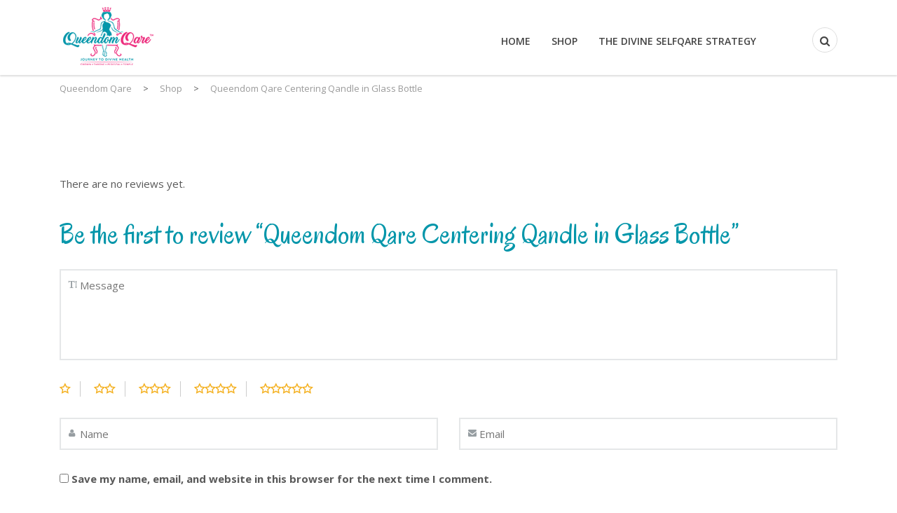

--- FILE ---
content_type: text/html; charset=UTF-8
request_url: https://www.queendomqare.com/product/queendom-qare-centering-qandle-in-glass-bottle/
body_size: 22210
content:
<!DOCTYPE html>
<!--[if IE 7]>
<html class="ie ie7" lang="en-US">
<![endif]-->
<!--[if IE 8]>
<html class="ie ie8" lang="en-US">
<![endif]-->
<!--[if !(IE 7) & !(IE 8)]><!-->
<html lang="en-US">
<!--<![endif]-->
<head>
	<meta charset="UTF-8">
	<meta name="viewport" content="width=device-width, initial-scale=1">
	<link rel="profile" href="https://gmpg.org/xfn/11">
	<link rel="pingback" href="https://www.queendomqare.com/xmlrpc.php">
	<!--[if lt IE 9]>
		<script src="https://www.queendomqare.com/wp-content/themes/healthcoach/assets/js/html5.js"></script>
	<![endif]-->
	<link rel="stylesheet" type="text/css" href="https://www.queendomqare.com/wp-content/themes/healthcoach/assets/fonts/Bebas-Kai/stylesheet.css">
	<link rel="stylesheet" type="text/css" href="https://www.queendomqare.com/wp-content/themes/healthcoach/assets/fonts/Carolina-Mountains/stylesheet.css">
	<link rel="stylesheet" type="text/css" href="https://www.queendomqare.com/wp-content/themes/healthcoach/assets/fonts/Century-Gothic/stylesheet.css">
	<title>Queendom Qare Centering Qandle in Glass Bottle &#8211; Queendom Qare</title>
<meta name='robots' content='max-image-preview:large' />
<link rel='dns-prefetch' href='//widgets.leadconnectorhq.com' />
<link rel='dns-prefetch' href='//fonts.googleapis.com' />
<link rel='dns-prefetch' href='//s.w.org' />
<link rel="alternate" type="application/rss+xml" title="Queendom Qare &raquo; Feed" href="https://www.queendomqare.com/feed/" />
<link rel="alternate" type="application/rss+xml" title="Queendom Qare &raquo; Comments Feed" href="https://www.queendomqare.com/comments/feed/" />
<link rel="alternate" type="application/rss+xml" title="Queendom Qare &raquo; Queendom Qare Centering Qandle in Glass Bottle Comments Feed" href="https://www.queendomqare.com/product/queendom-qare-centering-qandle-in-glass-bottle/feed/" />
<script type="text/javascript">
window._wpemojiSettings = {"baseUrl":"https:\/\/s.w.org\/images\/core\/emoji\/14.0.0\/72x72\/","ext":".png","svgUrl":"https:\/\/s.w.org\/images\/core\/emoji\/14.0.0\/svg\/","svgExt":".svg","source":{"concatemoji":"https:\/\/www.queendomqare.com\/wp-includes\/js\/wp-emoji-release.min.js?ver=6.0.11"}};
/*! This file is auto-generated */
!function(e,a,t){var n,r,o,i=a.createElement("canvas"),p=i.getContext&&i.getContext("2d");function s(e,t){var a=String.fromCharCode,e=(p.clearRect(0,0,i.width,i.height),p.fillText(a.apply(this,e),0,0),i.toDataURL());return p.clearRect(0,0,i.width,i.height),p.fillText(a.apply(this,t),0,0),e===i.toDataURL()}function c(e){var t=a.createElement("script");t.src=e,t.defer=t.type="text/javascript",a.getElementsByTagName("head")[0].appendChild(t)}for(o=Array("flag","emoji"),t.supports={everything:!0,everythingExceptFlag:!0},r=0;r<o.length;r++)t.supports[o[r]]=function(e){if(!p||!p.fillText)return!1;switch(p.textBaseline="top",p.font="600 32px Arial",e){case"flag":return s([127987,65039,8205,9895,65039],[127987,65039,8203,9895,65039])?!1:!s([55356,56826,55356,56819],[55356,56826,8203,55356,56819])&&!s([55356,57332,56128,56423,56128,56418,56128,56421,56128,56430,56128,56423,56128,56447],[55356,57332,8203,56128,56423,8203,56128,56418,8203,56128,56421,8203,56128,56430,8203,56128,56423,8203,56128,56447]);case"emoji":return!s([129777,127995,8205,129778,127999],[129777,127995,8203,129778,127999])}return!1}(o[r]),t.supports.everything=t.supports.everything&&t.supports[o[r]],"flag"!==o[r]&&(t.supports.everythingExceptFlag=t.supports.everythingExceptFlag&&t.supports[o[r]]);t.supports.everythingExceptFlag=t.supports.everythingExceptFlag&&!t.supports.flag,t.DOMReady=!1,t.readyCallback=function(){t.DOMReady=!0},t.supports.everything||(n=function(){t.readyCallback()},a.addEventListener?(a.addEventListener("DOMContentLoaded",n,!1),e.addEventListener("load",n,!1)):(e.attachEvent("onload",n),a.attachEvent("onreadystatechange",function(){"complete"===a.readyState&&t.readyCallback()})),(e=t.source||{}).concatemoji?c(e.concatemoji):e.wpemoji&&e.twemoji&&(c(e.twemoji),c(e.wpemoji)))}(window,document,window._wpemojiSettings);
</script>
<style type="text/css">
img.wp-smiley,
img.emoji {
	display: inline !important;
	border: none !important;
	box-shadow: none !important;
	height: 1em !important;
	width: 1em !important;
	margin: 0 0.07em !important;
	vertical-align: -0.1em !important;
	background: none !important;
	padding: 0 !important;
}
</style>
	<link rel='stylesheet' id='sb_instagram_styles-css'  href='https://www.queendomqare.com/wp-content/plugins/instagram-feed/css/sb-instagram-2-2.min.css?ver=2.4.6' type='text/css' media='all' />
<link rel='stylesheet' id='wp-block-library-css'  href='https://www.queendomqare.com/wp-includes/css/dist/block-library/style.min.css?ver=6.0.11' type='text/css' media='all' />
<link rel='stylesheet' id='wc-block-vendors-style-css'  href='https://www.queendomqare.com/wp-content/plugins/woocommerce/packages/woocommerce-blocks/build/vendors-style.css?ver=3.1.0' type='text/css' media='all' />
<link rel='stylesheet' id='wc-block-style-css'  href='https://www.queendomqare.com/wp-content/plugins/woocommerce/packages/woocommerce-blocks/build/style.css?ver=3.1.0' type='text/css' media='all' />
<style id='global-styles-inline-css' type='text/css'>
body{--wp--preset--color--black: #000000;--wp--preset--color--cyan-bluish-gray: #abb8c3;--wp--preset--color--white: #ffffff;--wp--preset--color--pale-pink: #f78da7;--wp--preset--color--vivid-red: #cf2e2e;--wp--preset--color--luminous-vivid-orange: #ff6900;--wp--preset--color--luminous-vivid-amber: #fcb900;--wp--preset--color--light-green-cyan: #7bdcb5;--wp--preset--color--vivid-green-cyan: #00d084;--wp--preset--color--pale-cyan-blue: #8ed1fc;--wp--preset--color--vivid-cyan-blue: #0693e3;--wp--preset--color--vivid-purple: #9b51e0;--wp--preset--gradient--vivid-cyan-blue-to-vivid-purple: linear-gradient(135deg,rgba(6,147,227,1) 0%,rgb(155,81,224) 100%);--wp--preset--gradient--light-green-cyan-to-vivid-green-cyan: linear-gradient(135deg,rgb(122,220,180) 0%,rgb(0,208,130) 100%);--wp--preset--gradient--luminous-vivid-amber-to-luminous-vivid-orange: linear-gradient(135deg,rgba(252,185,0,1) 0%,rgba(255,105,0,1) 100%);--wp--preset--gradient--luminous-vivid-orange-to-vivid-red: linear-gradient(135deg,rgba(255,105,0,1) 0%,rgb(207,46,46) 100%);--wp--preset--gradient--very-light-gray-to-cyan-bluish-gray: linear-gradient(135deg,rgb(238,238,238) 0%,rgb(169,184,195) 100%);--wp--preset--gradient--cool-to-warm-spectrum: linear-gradient(135deg,rgb(74,234,220) 0%,rgb(151,120,209) 20%,rgb(207,42,186) 40%,rgb(238,44,130) 60%,rgb(251,105,98) 80%,rgb(254,248,76) 100%);--wp--preset--gradient--blush-light-purple: linear-gradient(135deg,rgb(255,206,236) 0%,rgb(152,150,240) 100%);--wp--preset--gradient--blush-bordeaux: linear-gradient(135deg,rgb(254,205,165) 0%,rgb(254,45,45) 50%,rgb(107,0,62) 100%);--wp--preset--gradient--luminous-dusk: linear-gradient(135deg,rgb(255,203,112) 0%,rgb(199,81,192) 50%,rgb(65,88,208) 100%);--wp--preset--gradient--pale-ocean: linear-gradient(135deg,rgb(255,245,203) 0%,rgb(182,227,212) 50%,rgb(51,167,181) 100%);--wp--preset--gradient--electric-grass: linear-gradient(135deg,rgb(202,248,128) 0%,rgb(113,206,126) 100%);--wp--preset--gradient--midnight: linear-gradient(135deg,rgb(2,3,129) 0%,rgb(40,116,252) 100%);--wp--preset--duotone--dark-grayscale: url('#wp-duotone-dark-grayscale');--wp--preset--duotone--grayscale: url('#wp-duotone-grayscale');--wp--preset--duotone--purple-yellow: url('#wp-duotone-purple-yellow');--wp--preset--duotone--blue-red: url('#wp-duotone-blue-red');--wp--preset--duotone--midnight: url('#wp-duotone-midnight');--wp--preset--duotone--magenta-yellow: url('#wp-duotone-magenta-yellow');--wp--preset--duotone--purple-green: url('#wp-duotone-purple-green');--wp--preset--duotone--blue-orange: url('#wp-duotone-blue-orange');--wp--preset--font-size--small: 13px;--wp--preset--font-size--medium: 20px;--wp--preset--font-size--large: 36px;--wp--preset--font-size--x-large: 42px;}.has-black-color{color: var(--wp--preset--color--black) !important;}.has-cyan-bluish-gray-color{color: var(--wp--preset--color--cyan-bluish-gray) !important;}.has-white-color{color: var(--wp--preset--color--white) !important;}.has-pale-pink-color{color: var(--wp--preset--color--pale-pink) !important;}.has-vivid-red-color{color: var(--wp--preset--color--vivid-red) !important;}.has-luminous-vivid-orange-color{color: var(--wp--preset--color--luminous-vivid-orange) !important;}.has-luminous-vivid-amber-color{color: var(--wp--preset--color--luminous-vivid-amber) !important;}.has-light-green-cyan-color{color: var(--wp--preset--color--light-green-cyan) !important;}.has-vivid-green-cyan-color{color: var(--wp--preset--color--vivid-green-cyan) !important;}.has-pale-cyan-blue-color{color: var(--wp--preset--color--pale-cyan-blue) !important;}.has-vivid-cyan-blue-color{color: var(--wp--preset--color--vivid-cyan-blue) !important;}.has-vivid-purple-color{color: var(--wp--preset--color--vivid-purple) !important;}.has-black-background-color{background-color: var(--wp--preset--color--black) !important;}.has-cyan-bluish-gray-background-color{background-color: var(--wp--preset--color--cyan-bluish-gray) !important;}.has-white-background-color{background-color: var(--wp--preset--color--white) !important;}.has-pale-pink-background-color{background-color: var(--wp--preset--color--pale-pink) !important;}.has-vivid-red-background-color{background-color: var(--wp--preset--color--vivid-red) !important;}.has-luminous-vivid-orange-background-color{background-color: var(--wp--preset--color--luminous-vivid-orange) !important;}.has-luminous-vivid-amber-background-color{background-color: var(--wp--preset--color--luminous-vivid-amber) !important;}.has-light-green-cyan-background-color{background-color: var(--wp--preset--color--light-green-cyan) !important;}.has-vivid-green-cyan-background-color{background-color: var(--wp--preset--color--vivid-green-cyan) !important;}.has-pale-cyan-blue-background-color{background-color: var(--wp--preset--color--pale-cyan-blue) !important;}.has-vivid-cyan-blue-background-color{background-color: var(--wp--preset--color--vivid-cyan-blue) !important;}.has-vivid-purple-background-color{background-color: var(--wp--preset--color--vivid-purple) !important;}.has-black-border-color{border-color: var(--wp--preset--color--black) !important;}.has-cyan-bluish-gray-border-color{border-color: var(--wp--preset--color--cyan-bluish-gray) !important;}.has-white-border-color{border-color: var(--wp--preset--color--white) !important;}.has-pale-pink-border-color{border-color: var(--wp--preset--color--pale-pink) !important;}.has-vivid-red-border-color{border-color: var(--wp--preset--color--vivid-red) !important;}.has-luminous-vivid-orange-border-color{border-color: var(--wp--preset--color--luminous-vivid-orange) !important;}.has-luminous-vivid-amber-border-color{border-color: var(--wp--preset--color--luminous-vivid-amber) !important;}.has-light-green-cyan-border-color{border-color: var(--wp--preset--color--light-green-cyan) !important;}.has-vivid-green-cyan-border-color{border-color: var(--wp--preset--color--vivid-green-cyan) !important;}.has-pale-cyan-blue-border-color{border-color: var(--wp--preset--color--pale-cyan-blue) !important;}.has-vivid-cyan-blue-border-color{border-color: var(--wp--preset--color--vivid-cyan-blue) !important;}.has-vivid-purple-border-color{border-color: var(--wp--preset--color--vivid-purple) !important;}.has-vivid-cyan-blue-to-vivid-purple-gradient-background{background: var(--wp--preset--gradient--vivid-cyan-blue-to-vivid-purple) !important;}.has-light-green-cyan-to-vivid-green-cyan-gradient-background{background: var(--wp--preset--gradient--light-green-cyan-to-vivid-green-cyan) !important;}.has-luminous-vivid-amber-to-luminous-vivid-orange-gradient-background{background: var(--wp--preset--gradient--luminous-vivid-amber-to-luminous-vivid-orange) !important;}.has-luminous-vivid-orange-to-vivid-red-gradient-background{background: var(--wp--preset--gradient--luminous-vivid-orange-to-vivid-red) !important;}.has-very-light-gray-to-cyan-bluish-gray-gradient-background{background: var(--wp--preset--gradient--very-light-gray-to-cyan-bluish-gray) !important;}.has-cool-to-warm-spectrum-gradient-background{background: var(--wp--preset--gradient--cool-to-warm-spectrum) !important;}.has-blush-light-purple-gradient-background{background: var(--wp--preset--gradient--blush-light-purple) !important;}.has-blush-bordeaux-gradient-background{background: var(--wp--preset--gradient--blush-bordeaux) !important;}.has-luminous-dusk-gradient-background{background: var(--wp--preset--gradient--luminous-dusk) !important;}.has-pale-ocean-gradient-background{background: var(--wp--preset--gradient--pale-ocean) !important;}.has-electric-grass-gradient-background{background: var(--wp--preset--gradient--electric-grass) !important;}.has-midnight-gradient-background{background: var(--wp--preset--gradient--midnight) !important;}.has-small-font-size{font-size: var(--wp--preset--font-size--small) !important;}.has-medium-font-size{font-size: var(--wp--preset--font-size--medium) !important;}.has-large-font-size{font-size: var(--wp--preset--font-size--large) !important;}.has-x-large-font-size{font-size: var(--wp--preset--font-size--x-large) !important;}
</style>
<link rel='stylesheet' id='contact-form-7-css'  href='https://www.queendomqare.com/wp-content/plugins/contact-form-7/includes/css/styles.css?ver=5.2.1' type='text/css' media='all' />
<link rel='stylesheet' id='LeadConnector-css'  href='https://www.queendomqare.com/wp-content/plugins/leadconnector/public/css/lc-public.css?ver=1.5' type='text/css' media='all' />
<link rel='stylesheet' id='rs-plugin-settings-css'  href='https://www.queendomqare.com/wp-content/plugins/revslider/public/assets/css/rs6.css?ver=6.1.4' type='text/css' media='all' />
<style id='rs-plugin-settings-inline-css' type='text/css'>
#rs-demo-id {}
</style>
<link rel='stylesheet' id='proven-css'  href='https://www.queendomqare.com/wp-content/plugins/tt-proven/public/css/proven-public.css?ver=1.0.0' type='text/css' media='all' />
<link rel='stylesheet' id='dashicons-css'  href='https://www.queendomqare.com/wp-includes/css/dashicons.min.css?ver=6.0.11' type='text/css' media='all' />
<link rel='stylesheet' id='photoswipe-css'  href='https://www.queendomqare.com/wp-content/plugins/woocommerce/assets/css/photoswipe/photoswipe.min.css?ver=4.4.4' type='text/css' media='all' />
<link rel='stylesheet' id='photoswipe-default-skin-css'  href='https://www.queendomqare.com/wp-content/plugins/woocommerce/assets/css/photoswipe/default-skin/default-skin.min.css?ver=4.4.4' type='text/css' media='all' />
<style id='woocommerce-inline-inline-css' type='text/css'>
.woocommerce form .form-row .required { visibility: visible; }
</style>
<link rel='stylesheet' id='wpsw_social-icons-css'  href='https://www.queendomqare.com/wp-content/plugins/wp-social-widget/assets/css/social-icons.css?ver=2.2.0' type='text/css' media='all' />
<link rel='stylesheet' id='wpsw_social-css-css'  href='https://www.queendomqare.com/wp-content/plugins/wp-social-widget/assets/css/social-style.css?ver=2.2.0' type='text/css' media='all' />
<link rel='stylesheet' id='ssa-styles-css'  href='https://www.queendomqare.com/wp-content/plugins/simply-schedule-appointments/assets/css/ssa-styles.css?ver=1.3.9.8' type='text/css' media='all' />
<link rel='stylesheet' id='stm-gdpr-styles-css'  href='https://www.queendomqare.com/wp-content/plugins/stm-gdpr-compliance/assets/css/styles.css?ver=6.0.11' type='text/css' media='all' />
<link rel='stylesheet' id='stm-bootstrap-css'  href='https://www.queendomqare.com/wp-content/themes/healthcoach/assets/css/bootstrap.min.css?ver=2.2.1' type='text/css' media='all' />
<link rel='stylesheet' id='stm-font-awesome-css'  href='https://www.queendomqare.com/wp-content/themes/healthcoach/assets/css/font-awesome.min.css?ver=2.2.1' type='text/css' media='all' />
<link rel='stylesheet' id='stm-linearicons-css'  href='https://www.queendomqare.com/wp-content/themes/healthcoach/assets/css/linearicons.css?ver=2.2.1' type='text/css' media='all' />
<link rel='stylesheet' id='stm-hc-icons-css'  href='https://www.queendomqare.com/wp-content/themes/healthcoach/assets/css/font-hc.css?ver=2.2.1' type='text/css' media='all' />
<link rel='stylesheet' id='stm-select2-css'  href='https://www.queendomqare.com/wp-content/themes/healthcoach/assets/css/select2.min.css?ver=2.2.1' type='text/css' media='all' />
<link rel='stylesheet' id='stm-slick-css'  href='https://www.queendomqare.com/wp-content/themes/healthcoach/assets/css/slick.css?ver=2.2.1' type='text/css' media='all' />
<link rel='stylesheet' id='stm-slick-theme-css'  href='https://www.queendomqare.com/wp-content/themes/healthcoach/assets/css/slick-theme.css?ver=2.2.1' type='text/css' media='all' />
<link rel='stylesheet' id='stm-woocommerce-css'  href='https://www.queendomqare.com/wp-content/themes/healthcoach/assets/css/woocommerce.css?ver=2.2.1' type='text/css' media='all' />
<link rel='stylesheet' id='stm-vc-css'  href='https://www.queendomqare.com/wp-content/themes/healthcoach/assets/css/vc.css?ver=2.2.1' type='text/css' media='all' />
<link rel='stylesheet' id='stm-style-css'  href='https://www.queendomqare.com/wp-content/themes/healthcoach/style.css?ver=2.2.1' type='text/css' media='all' />
<link rel='stylesheet' id='stm-media-css'  href='https://www.queendomqare.com/wp-content/themes/healthcoach/assets/css/media.css?ver=2.2.1' type='text/css' media='all' />
<!--[if lt IE 9]>
<link rel='stylesheet' id='vc_lte_ie9-css'  href='https://www.queendomqare.com/wp-content/plugins/js_composer/assets/css/vc_lte_ie9.min.css?ver=6.0.5' type='text/css' media='screen' />
<![endif]-->
<link rel='stylesheet' id='popup-maker-site-css'  href='//www.queendomqare.com/wp-content/uploads/pum/pum-site-styles.css?generated=1673824803&#038;ver=1.11.2' type='text/css' media='all' />
<link rel='stylesheet' id='js_composer_front-css'  href='https://www.queendomqare.com/wp-content/plugins/js_composer/assets/css/js_composer.min.css?ver=6.0.5' type='text/css' media='all' />
<link rel='stylesheet' id='redux-google-fonts-stm_option-css'  href='https://fonts.googleapis.com/css?family=Open+Sans%3A300%2C400%2C600%2C700%2C800%2C300italic%2C400italic%2C600italic%2C700italic%2C800italic%7COregano%3A400%2C400italic&#038;ver=1633136813' type='text/css' media='all' />
<script type='text/javascript' src='https://www.queendomqare.com/wp-includes/js/jquery/jquery.min.js?ver=3.6.0' id='jquery-core-js'></script>
<script type='text/javascript' src='https://www.queendomqare.com/wp-includes/js/jquery/jquery-migrate.min.js?ver=3.3.2' id='jquery-migrate-js'></script>
<script type='text/javascript' src='https://widgets.leadconnectorhq.com/loader.js?ver=6.0.11' id='LeadConnector.lc_text_widget-js'></script>
<script type='text/javascript' id='LeadConnector-js-extra'>
/* <![CDATA[ */
var lc_public_js = {"text_widget_location_id":"YBF7rgauWab57oYxqLZ0","text_widget_heading":"","text_widget_sub_heading":"","text_widget_error":"0","text_widget_use_email_field":"0","text_widget_settings":{"revisitPromptMsg":"Welcome back {{name}}, how can we help you today?","heading":"Have a question?","agencyName":"","subHeading":"Enter your question below and a representative will get right back to you.","legalMsg":"By submitting you agree to receive SMS or e-mails for the provided channel. Rates may be applied.","showPrompt":true,"showAgencyBranding":false,"thankYouMsg":"Thank You!","countryCode":"","widgetPrimaryColor":"#188bf6","promptAvatar":"https:\/\/firebasestorage.googleapis.com\/v0\/b\/highlevel-backend.appspot.com\/o\/locationPhotos%2FYBF7rgauWab57oYxqLZ0%2Fchat-widget-person?alt=media&token=af16cd4c-4854-4eac-bb9a-c19fa56df4e4","successMsg":"One of our representatives will contact you shortly.","promptMsg":"Peace and blessings! Do you have a question for me? Text it here.","agencyWebsite":"","supportContact":"","useEmailField":false,"enableRevisitMessage":true,"autoCountryCode":true},"text_widget_cdn_base_url":"https:\/\/widgets.leadconnectorhq.com\/"};
/* ]]> */
</script>
<script type='text/javascript' src='https://www.queendomqare.com/wp-content/plugins/leadconnector/public/js/lc-public.js?ver=1.5' id='LeadConnector-js'></script>
<script type='text/javascript' src='https://www.queendomqare.com/wp-content/plugins/revslider/public/assets/js/revolution.tools.min.js?ver=6.0' id='tp-tools-js'></script>
<script type='text/javascript' src='https://www.queendomqare.com/wp-content/plugins/revslider/public/assets/js/rs6.min.js?ver=6.1.4' id='revmin-js'></script>
<script type='text/javascript' src='https://www.queendomqare.com/wp-content/plugins/tt-proven/public/js/proven-public.js?ver=1.0.0' id='proven-js'></script>
<script type='text/javascript' src='https://www.queendomqare.com/wp-content/plugins/woocommerce/assets/js/jquery-blockui/jquery.blockUI.min.js?ver=2.70' id='jquery-blockui-js'></script>
<script type='text/javascript' id='wc-add-to-cart-js-extra'>
/* <![CDATA[ */
var wc_add_to_cart_params = {"ajax_url":"\/wp-admin\/admin-ajax.php","wc_ajax_url":"\/?wc-ajax=%%endpoint%%","i18n_view_cart":"View cart","cart_url":"https:\/\/www.queendomqare.com","is_cart":"","cart_redirect_after_add":"yes"};
/* ]]> */
</script>
<script type='text/javascript' src='https://www.queendomqare.com/wp-content/plugins/woocommerce/assets/js/frontend/add-to-cart.min.js?ver=4.4.4' id='wc-add-to-cart-js'></script>
<script type='text/javascript' src='https://www.queendomqare.com/wp-content/plugins/js_composer/assets/js/vendors/woocommerce-add-to-cart.js?ver=6.0.5' id='vc_woocommerce-add-to-cart-js-js'></script>
<link rel="https://api.w.org/" href="https://www.queendomqare.com/wp-json/" /><link rel="alternate" type="application/json" href="https://www.queendomqare.com/wp-json/wp/v2/product/2150" /><link rel="EditURI" type="application/rsd+xml" title="RSD" href="https://www.queendomqare.com/xmlrpc.php?rsd" />
<link rel="wlwmanifest" type="application/wlwmanifest+xml" href="https://www.queendomqare.com/wp-includes/wlwmanifest.xml" /> 
<meta name="generator" content="WordPress 6.0.11" />
<meta name="generator" content="WooCommerce 4.4.4" />
<link rel="canonical" href="https://www.queendomqare.com/product/queendom-qare-centering-qandle-in-glass-bottle/" />
<link rel='shortlink' href='https://www.queendomqare.com/?p=2150' />
<link rel="alternate" type="application/json+oembed" href="https://www.queendomqare.com/wp-json/oembed/1.0/embed?url=https%3A%2F%2Fwww.queendomqare.com%2Fproduct%2Fqueendom-qare-centering-qandle-in-glass-bottle%2F" />
<link rel="alternate" type="text/xml+oembed" href="https://www.queendomqare.com/wp-json/oembed/1.0/embed?url=https%3A%2F%2Fwww.queendomqare.com%2Fproduct%2Fqueendom-qare-centering-qandle-in-glass-bottle%2F&#038;format=xml" />
<!-- start Simple Custom CSS and JS -->
<!-- Global site tag (gtag.js) - Google Analytics -->
<script async src="https://www.googletagmanager.com/gtag/js?id=UA-239769651-1"></script>
<script>
  window.dataLayer = window.dataLayer || [];
  function gtag(){dataLayer.push(arguments);}
  gtag('js', new Date());

  gtag('config', 'UA-239769651-1');
</script><!-- end Simple Custom CSS and JS -->

<link rel='stylesheet' id='1874-css' href='//www.queendomqare.com/wp-content/uploads/custom-css-js/1874.css?v=1389' type="text/css" media='all' />
<link rel="shortcut icon" type="image/x-icon" href="https://queendom.dev-version.com/wp-content/themes/healthcoach/assets/images/tmp/favicon.ico" />
        <script type="text/javascript">
            var ajaxurl = 'https://www.queendomqare.com/wp-admin/admin-ajax.php';
        </script>
    
<style id="stm_custom_css" type="text/css">
<iframe src="https://msgsndr.com/widget/form/81yc929APdsdJrvML4HI" style="border:none;width:100%;" scrolling="no" id="81yc929APdsdJrvML4HI"></iframe> <script src="https://msgsndr.com/js/form_embed.js"></script>
</style>
	<noscript><style>.woocommerce-product-gallery{ opacity: 1 !important; }</style></noscript>
	
<!-- Meta Pixel Code -->
<script type='text/javascript'>
!function(f,b,e,v,n,t,s){if(f.fbq)return;n=f.fbq=function(){n.callMethod?
n.callMethod.apply(n,arguments):n.queue.push(arguments)};if(!f._fbq)f._fbq=n;
n.push=n;n.loaded=!0;n.version='2.0';n.queue=[];t=b.createElement(e);t.async=!0;
t.src=v;s=b.getElementsByTagName(e)[0];s.parentNode.insertBefore(t,s)}(window,
document,'script','https://connect.facebook.net/en_US/fbevents.js');
</script>
<!-- End Meta Pixel Code -->
<script type='text/javascript'>
  fbq('init', '339728150482936', {}, {
    "agent": "wordpress-6.0.11-3.0.7"
});
  </script><script type='text/javascript'>
  fbq('track', 'PageView', []);
  </script>
<!-- Meta Pixel Code -->
<noscript>
<img height="1" width="1" style="display:none" alt="fbpx"
src="https://www.facebook.com/tr?id=339728150482936&ev=PageView&noscript=1" />
</noscript>
<!-- End Meta Pixel Code -->
<meta name="generator" content="Powered by WPBakery Page Builder - drag and drop page builder for WordPress."/>
<meta name="generator" content="Powered by Slider Revolution 6.1.4 - responsive, Mobile-Friendly Slider Plugin for WordPress with comfortable drag and drop interface." />
<script type="text/javascript">function setREVStartSize(t){try{var h,e=document.getElementById(t.c).parentNode.offsetWidth;if(e=0===e||isNaN(e)?window.innerWidth:e,t.tabw=void 0===t.tabw?0:parseInt(t.tabw),t.thumbw=void 0===t.thumbw?0:parseInt(t.thumbw),t.tabh=void 0===t.tabh?0:parseInt(t.tabh),t.thumbh=void 0===t.thumbh?0:parseInt(t.thumbh),t.tabhide=void 0===t.tabhide?0:parseInt(t.tabhide),t.thumbhide=void 0===t.thumbhide?0:parseInt(t.thumbhide),t.mh=void 0===t.mh||""==t.mh||"auto"===t.mh?0:parseInt(t.mh,0),"fullscreen"===t.layout||"fullscreen"===t.l)h=Math.max(t.mh,window.innerHeight);else{for(var i in t.gw=Array.isArray(t.gw)?t.gw:[t.gw],t.rl)void 0!==t.gw[i]&&0!==t.gw[i]||(t.gw[i]=t.gw[i-1]);for(var i in t.gh=void 0===t.el||""===t.el||Array.isArray(t.el)&&0==t.el.length?t.gh:t.el,t.gh=Array.isArray(t.gh)?t.gh:[t.gh],t.rl)void 0!==t.gh[i]&&0!==t.gh[i]||(t.gh[i]=t.gh[i-1]);var r,a=new Array(t.rl.length),n=0;for(var i in t.tabw=t.tabhide>=e?0:t.tabw,t.thumbw=t.thumbhide>=e?0:t.thumbw,t.tabh=t.tabhide>=e?0:t.tabh,t.thumbh=t.thumbhide>=e?0:t.thumbh,t.rl)a[i]=t.rl[i]<window.innerWidth?0:t.rl[i];for(var i in r=a[0],a)r>a[i]&&0<a[i]&&(r=a[i],n=i);var d=e>t.gw[n]+t.tabw+t.thumbw?1:(e-(t.tabw+t.thumbw))/t.gw[n];h=t.gh[n]*d+(t.tabh+t.thumbh)}void 0===window.rs_init_css&&(window.rs_init_css=document.head.appendChild(document.createElement("style"))),document.getElementById(t.c).height=h,window.rs_init_css.innerHTML+="#"+t.c+"_wrapper { height: "+h+"px }"}catch(t){console.log("Failure at Presize of Slider:"+t)}};</script>
<style type="text/css" title="dynamic-css" class="options-output">.live-customizer__toggle:before{border-right-color:#0496aa;}.stm-info-box-sep.primary-border-color,
								   .drop-caps-square p:first-letter,
								   .widget_tag_cloud .tagcloud a:hover,
								   .widget_tag_cloud .tagcloud a:focus,
								   .btn_type_outline.btn_view_primary,
								   .page-pagination .page-numbers .current,
								   .page-pagination .page-numbers a:focus,
								   .page-pagination .page-numbers a:hover,
								   .page-pagination .page-next a:hover,
								   .page-pagination .page-next a:focus,
								   .page-pagination .page-prev a:hover,
								   .page-pagination .page-prev a:focus,
								   .comment-form input[type="text"]:focus,
								   .comment-form input[type="email"]:focus,
								   .comment-form textarea:focus,
								   .wpcf7-textarea:focus,
								   .wpcf7-text:focus,
								   .vc_btn3.vc_btn3-color-green.vc_btn3-style-outline,
								   .vc_btn3.vc_btn3-color-green.vc_btn3-style-outline:hover,
								   .vc_btn3.vc_btn3-color-green.vc_btn3-style-outline:focus,
								   .vc_btn3.vc_btn3-color-success.vc_btn3-style-outline,
								   .vc_btn3.vc_btn3-color-success.vc_btn3-style-outline:hover,
								   .vc_btn3.vc_btn3-color-success.vc_btn3-style-outline:focus,
								   .woocommerce div.product .woocommerce-tabs ul.tabs li,
								   .vc_tta-color-green.vc_tta-style-outline .vc_tta-tab.vc_active > a,
								   .vc_tta-color-green.vc_tta-style-outline .vc_tta-tab > a,
								   .vc_tta-color-grey.vc_tta-style-outline .vc_tta-controls-icon::before,
								   .vc_tta-color-grey.vc_tta-style-outline .vc_tta-controls-icon::after,
								   .vc_tta-color-grey.vc_tta-style-outline .vc_active .vc_tta-panel-heading .vc_tta-controls-icon::before,
								   .vc_tta-color-grey.vc_tta-style-outline .vc_active .vc_tta-panel-heading .vc_tta-controls-icon::after,
								   .drop-cap-square,
								   .woocommerce form.login,
								   .woocommerce form.register,
								   .woocommerce .woocommece-info-text .woocommerce-info a,
								   .woocommerce-cart .cart-totals-table-wrap{border-color:#0496aa;}a,
							a:hover,
							a:focus,
							.woocommerce ul.cart_list li a.remove,
							.woocommerce .widget_shopping_cart .total .amount,
							.woocommerce.widget_shopping_cart .total .amount,
							.woocommerce-cart .cart_totals .order-total .amount,
							.woocommerce .shipping-calculator-form .button .fa,
							.list-style-fa.primary-color > li:before,
							.list-style-hyphen.primary-color > li:before,
							.select2-container .select2-choice .select2-arrow:before,
							.select2-selection__arrow:before,
							.blog-posts .entry-title a,
							.search-form-button:hover,
							.search-form-button:focus,
							.vc-custom-heading__separator-icon,
							.header_type_transparent.affix .nav__menu > li > a:hover,
							.header_type_transparent.affix .nav__menu > li > a:focus,
							.header_type_transparent.affix .nav__menu > li.current-menu-item > a,
							.header_type_transparent.affix .nav__menu > li.current-menu-parent > a,
							.header_type_default .nav__menu > li > a:focus,
							.header_type_default .nav__menu > li > a:hover,
							.header_type_default .nav__menu > li.current-menu-item > a,
							.header_type_default .nav__menu > li.current-menu-parent > a,
							.nav__menu .sub-menu > li.current-menu-item > a,
							.info-box_type_boxed .info-box__icon,
							.info-box_type_boxed-2 .info-box__icon,
							.btn_type_outline.btn_view_default:focus,
                            .btn_type_outline.btn_view_default:hover,
                            .thumbnail__caption-title a:hover,
                            .thumbnail__caption-title a:focus,
                            .thumbnail__caption-icon,
                            .vc_btn3.vc_btn3-color-white.vc_btn3-style-outline:hover,
                            .vc_btn3.vc_btn3-color-white.vc_btn3-style-outline:focus,
                            .vc_custom_heading a:focus,
							.vc_custom_heading a:hover,
							.slider_type_testimonial .slick-dots li.slick-active button:before,
							.banner__title,
							.banner__link:hover,
							.banner__link:focus,
							.widget_type_footer .widget-socials__item:focus,
							.widget_type_footer .widget-socials__item:hover,
							.nav__menu .sub-menu > li > a:hover,
							.nav__menu .sub-menu > li > a:focus,
							.call-to-action .mc4wp-form .form__button:hover,
							.call-to-action .mc4wp-form .form__button:focus,
							.icon-box__text_border_custom-circle,
							.btn_type_outline.btn_view_primary,
							.pricing-table__price,
							.pricing-table__desc,
							.testimonial__caption-title,
							.page-pagination .page-numbers a:focus,
							.page-pagination .page-numbers a:hover,
							.page-pagination .page-next a:hover,
						    .page-pagination .page-next a:focus,
						    .page-pagination .page-prev a:hover,
						    .page-pagination .page-prev a:focus,
						    .top-bar a:focus,
						    .top-bar a:hover,
						    .top-bar .list__item:before,
						    .main__heading-title:after,
						    .post__thumbnail-icon,
						    .post__title a:hover,
						    .post__title a:focus,
						    .post__meta-item:before,
						    .widget-title,
						    .select2-results li.select2-highlighted,
							.select2-container .select2-results__option[aria-selected="true"],
							.select2-container--default .select2-results__option[aria-selected="true"],
							.widget_recent-posts .recent-post__thumbnail-icon,
							.widget_archive li:before,
							.widget_categories li:before,
							.widget_type_blog.widget_pages li a:hover,
							.widget_type_blog.widget_pages li a:focus,
							.widget_type_blog.widget_archive li a:hover,
							.widget_type_blog.widget_archive li a:focus,
							.widget_type_blog.widget_categories li a:hover,
							.widget_type_blog.widget_categories li a:focus,
							.comments-title,
							.comment-reply-title,
							.comment-author,
							.carousel_type_qualification .slick-dots li.slick-active button:before,
							.stats-counter__value-border,
							.testimonial__icon,
							.wpcf7 .wpcf7-form-control_type_focus:before,
							.event__date-bg,
							.event__title a:hover,
							.event__title a:focus,
							.event__details-item:before,
							.widget_type_event .widget-title .fa,
							.widget_event-contacts .event-contacts__phone:before,
							.widget_type_event .widget-title:before,
							.widget_event-contacts .event-contacts__email,
							.entry-header__author,
							.result-photo__caption,
							.contact-info__list-item_icon:before,
							.entry-title a:hover,
							.entry-title a:focus,
							.entry-video__action,
							.page-title__icon,
							.vc_btn3.vc_btn3-color-success.vc_btn3-style-outline,
							.mobile-nav-menu > li > a:hover,
							.mobile-nav-menu > li > a:focus,
							.mobile-nav-menu > li > ul a:hover,
							.mobile-nav-menu > li > ul a:focus,
							.mobile-nav-menu > li.current-menu-item > a,
							.mobile-nav-menu > li.current-menu-parent > a,
							.woocommerce .quantity .qty,
							.woocommerce .amount,
							.slider_type_testimonial .slick-dots li:hover button:before,
							.slider_type_testimonial .slick-dots li:focus button:before,
							.woocommerce div.product .woocommerce-tabs ul.tabs li a,
							.woocommerce div.product .woocommerce-tabs .entry-content h4,
							.woocommerce .comment .review-author,
							.widget_search .search-form-button,
							.no-results .search-form-button,
							.widget_product_categories > ul > li:before,
							.widget_product_categories a:hover,
							.widget_product_categories a:focus,
							.woocommerce ul.product_list_widget li a:hover,
							.woocommerce ul.product_list_widget li a:focus,
							.woocommerce .widget_shopping_cart .cart_list li a.remove:hover,
							.woocommerce .widget_shopping_cart .cart_list li a.remove:focus,
							body .vc_tta-color-green.vc_tta-style-outline .vc_tta-tab:focus > a,
							body .vc_tta-color-green.vc_tta-style-outline .vc_tta-tab:hover > a,
							.vc_tta-color-grey.vc_tta-style-outline .vc_tta-panel.vc_active .vc_tta-panel-title > a,
							.vc_tta-tabs-position-left.vc_tta-controls-align-left.vc_tta-color-grey.vc_tta-style-outline .vc_tta-tab > a,
							.button_view_default,
							.call-to-action__link-icon,
							.drop-cap,
							.drop-cap-square,
							blockquote cite,
							blockquote.style-1:before,
							.form_search-fullscreen .form__field-button,
							.woocommerce .address .title h4,
							.woocommerce-shipping-fields h4,
							.woocommerce-billing-fields h4,
							.woocommerce-checkout-review-order h4,
							.woocommerce-cart-title,
							.woocommerce-cart table.cart .product-name .product-name-wrap a:hover,
							.woocommerce-cart table.cart .product-name .product-name-wrap a:focus,
							.widget_meta li a:hover,
							.widget_meta li a:focus,
							.widget_recent_entries > ul > li a:hover,
							.widget_recent_entries > ul > li a:focus,
							.widget_recent_comments .recentcomments a:hover,
							.widget_recent_comments .recentcomments a:focus,
							.widget_nav_menu li a:hover,
							.widget_nav_menu li a:focus,
							.mini-cart__price-total .amount,
							.widget_type_footer.widget_calendar th,
							.widget-title,
							.vc-row__bump,
							.top-bar #lang_sel ul ul a:hover,
							.form_mobile-nav-search .form__field-button,
							.subscribe_type_default .form__button:hover,
							.subscribe_type_default .form__button:focus{color:#0496aa;}.woocommerce .quantity-actions span:focus,
									   .woocommerce .quantity-actions span:hover,
									   .woocommerce .widget_price_filter .ui-slider .ui-slider-handle,
									   .woocommerce .widget_price_filter .ui-slider .ui-slider-range,
									   .header-nav-cart .cart-items-count,
									    blockquote.style-2,
									   .widget_tag_cloud .tagcloud a:hover,
									   .widget_tag_cloud .tagcloud a:focus,
									   .btn_view_primary,
									   .icon-box_type_icon-left,
									   .btn_type_outline.btn_view_primary:hover,
									   .btn_type_outline.btn_view_primary:focus,
									   .page-pagination .page-numbers .current,
									   .select2-container .select2-results__option--highlighted[aria-selected="false"],
									   .select2-container--default .select2-results__option--highlighted[aria-selected="false"],
									   .comment-form input[type="submit"],
									   .entry-tags > li a:hover,
									   .entry-tags > li a:focus,
									   .widget_event-info .event-info__members,
									   .sticky-post,
									   .vc_btn3.vc_btn3-color-green.vc_btn3-style-outline:hover,
								   	   .vc_btn3.vc_btn3-color-green.vc_btn3-style-outline:focus,
								   	   .vc_btn3.vc_btn3-color-success.vc_btn3-style-outline:hover,
								   	   .vc_btn3.vc_btn3-color-success.vc_btn3-style-outline:focus,
								   	   .mobile-nav-toggle .toggle-line,
								   	   .mobile-nav-menu > li.dropdown_open > a,
								   	   .countdown__counter,
								   	   .subscribe-bar,
								   	   .woocommerce a.added_to_cart:hover,
								   	   .woocommerce a.added_to_cart:focus,
								   	   .product_meta .tagged_as a:hover,
									   .product_meta .tagged_as a:focus,
									   .woocommerce div.product .woocommerce-tabs ul.tabs li.active a,
									   .woocommerce div.product .woocommerce-tabs ul.tabs li a:hover,
									   .woocommerce div.product .woocommerce-tabs ul.tabs li a:focus,
									   .vc_tta-color-green.vc_tta-style-outline .vc_tta-tab.vc_active > a,
									   .vc_btn3.vc_btn3-color-success,
									   .vc_btn3.vc_btn3-color-success.vc_btn3-style-flat,
									   .woocommerce form.login,
									   .woocommerce form.checkout_coupon .form-row .button,
									   .woocommerce-cart .wc-proceed-to-checkout .checkout-button,
									   .post-password-form input[type="submit"],
									   .live-customizer__toggle,
									   .subscribe_type_primary .form__button{background-color:#0496aa;}.top-bar{background-color:#444444;}.top-bar,
				.top-bar a,
				.top-bar #lang_sel a.lang_sel_sel,
				.top-bar #lang_sel a.lang_sel_sel:after{color:#ffffff;}.logo__image{width:224px;}.header{padding-top:27px;padding-bottom:27px;}.logo_type_header{margin-top:-17px;}.nav__menu > li > a{text-transform:uppercase;font-size:14px;}.header_type_default,
			.mobile-menu,
			.mobile-side-nav,
			.header_type_transparent.affix{background-color:#ffffff;}.header_type_default .user-menu__item,
				.header_type_transparent.affix .user-menu__item,
				.header_type_default .nav__menu > li > a,
				.header_type_transparent.affix .nav__menu > li > a,
				.mobile-nav-menu > li > a,
				.mobile-nav-menu > li > ul a,
				.form_mobile-nav-search .form__field-text{color:#444444;}.header_type_default .user-menu__item,
				.header_type_transparent.affix .user-menu__item{border-color:#dedede;}.header_type_transparent{background-color:rgba(255,255,255,0);}.header_type_transparent .user-menu__item,
				.header_type_transparent .nav__menu > li > a{color:#ffffff;}.header_type_transparent .user-menu__item{border-color:#ffffff;}.nav__menu .sub-menu{width:202px;}.nav__menu .sub-menu{background-color:#ffffff;}.nav__menu > li > .sub-menu:before{border-bottom-color:#ffffff;}.nav__menu .sub-menu > li{border-top-color:#eaeaea;}.nav__menu .sub-menu > li > a{font-weight:400;color:#444444;font-size:13px;}.mobile-menu-logo img{width:206px;}.mobile-menu-logo img{margin-top:-20px;}.mobile-menu{padding-top:33px;padding-bottom:33px;}.mobile-nav-menu > li,
				.form_mobile-nav-search{border-bottom-color:#e1e2e4;}.mobile-nav-menu > li > a{text-transform:uppercase;font-weight:400;font-style:normal;font-size:22px;}.mobile-nav-menu > li > ul li{font-weight:400;font-style:normal;font-size:18px;}body,
			.vc_tta.vc_tta-accordion .vc_tta-panel-title,
			blockquote.style-2 cite{font-family:"Open Sans";line-height:22px;color:#595959;font-size:15px;}.page-pagination .page-numbers li,
									.stats-counter__value-number,
									.testimonial__content-text,
									.event__date-day,
									.widget-title,
									.widget_event-contacts .event-contacts__phone,
									.event-info__members-number,
									.testimonial__caption-title,
									.result-photo__caption,
									.mobile-nav-menu > li > a,
									.error404__title,
									.countdown__counter-number,
									.woocommerce div.product p.price,
									.woocommerce div.product span.price,
									.woocommerce ul.products li.product .price,
									.call-to-action__link,
									.drop-cap,
									.drop-cap-square,
									blockquote cite,
									blockquote.style-1 p,
									blockquote.style-2 p,
									.woocommerce-cart .shop_table.cart .product-subtotal .amount,
									.woocommerce-cart .cart-collaterals .order-total .amount{font-family:Oregano;}h1, .h1{font-family:Oregano;font-weight:400;font-style:normal;color:#444444;font-size:72px;}h2, .h2{font-family:Oregano;font-weight:400;font-style:normal;color:#444444;font-size:55px;}h3, .h3{font-family:Oregano;font-weight:400;font-style:normal;color:#444444;font-size:40px;}h4, .h4{font-family:Oregano;font-weight:400;font-style:normal;color:#444444;font-size:30px;}h5, .h5{font-weight:400;font-style:normal;color:#444444;font-size:18px;}.error404__bg{background-repeat:no-repeat;background-size:cover;background-position:center center;background-image:url('https://queendom.dev-version.com/wp-content/themes/healthcoach/assets/images/tmp/404bg.jpg');}.coming-soon__bg{background-color:#d5dae0;background-repeat:no-repeat;background-position:right top;background-image:url('https://queendom.dev-version.com/wp-content/themes/healthcoach/assets/images/tmp/coming-soon-bg-min.png');}.page-title__body{text-align:center;}.page-title__title{color:#444444;}.page-title{margin-bottom:34px;}.page-title__icon{font-size:17px;}.page-title__icon{padding-top:13px;}.btn,
				.woocommerce-cart .wc-proceed-to-checkout .checkout-button{font-weight:700;font-size:15px;}.btn.btn_size_sm,
				 .woocommerce a.added_to_cart{font-weight:700;font-size:13px;}.btn.btn_size_sm{padding-top:13.5px;padding-right:20px;padding-bottom:13.5px;padding-left:20px;}.btn,
				.vc_btn3.vc_btn3-size-md.vc_btn3-style-flat,
				.woocommerce-cart .wc-proceed-to-checkout .checkout-button{padding-top:16px;padding-right:32px;padding-bottom:16px;padding-left:32px;}.btn.btn_size_sm.btn_type_outline,
				.woocommerce a.added_to_cart{padding-top:12.5px;padding-right:20px;padding-bottom:12.5px;padding-left:20px;}.btn.btn_type_outline{padding-top:14px;padding-right:32px;padding-bottom:14px;padding-left:32px;}.btn_view_primary:hover,
				 .btn_view_primary:focus,
				 .vc_btn3.vc_btn3-size-md.vc_btn3-style-flat.vc_btn3-color-success:hover,
				 .vc_btn3.vc_btn3-size-md.vc_btn3-style-flat.vc_btn3-color-success:focus,
				 .woocommerce-cart .wc-proceed-to-checkout .checkout-button:focus,
				 .woocommerce-cart .wc-proceed-to-checkout .checkout-button:hover,
				 .post-password-form input[type="submit"]:hover,
				 .post-password-form input[type="submit"]:focus,
				 .subscribe_type_primary .form__button:hover,
				 .subscribe_type_primary .form__button:focus{background-color:#444444;}.btn_view_primary,
				.vc_btn3.vc_btn3-size-md.vc_btn3-style-flat.vc_btn3-color-success,
				.woocommerce-cart .wc-proceed-to-checkout .checkout-button{color:#ffffff;}.btn_view_primary:hover,
							.btn_view_primary:focus,
							.vc_btn3.vc_btn3-size-md.vc_btn3-style-flat.vc_btn3-color-success:focus,
							.vc_btn3.vc_btn3-size-md.vc_btn3-style-flat.vc_btn3-color-success:hover,
							.woocommerce-cart .wc-proceed-to-checkout .checkout-button:focus,
							.woocommerce-cart .wc-proceed-to-checkout .checkout-button:hover,
							.post-password-form input[type="submit"]:hover,
							.post-password-form input[type="submit"]:focus{color:#ffffff;}.btn_view_default{background-color:#ffffff;}.btn_view_default:hover,
				 .btn_view_default:focus{background-color:#444444;}.btn_view_default:hover,
							.btn_view_default:focus{color:#ffffff;}.btn_type_outline.btn_view_primary,
			.added_to_cart{border-top:2px solid #2acd35;border-bottom:2px solid #2acd35;border-left:2px solid #2acd35;border-right:2px solid #2acd35;}.btn_type_outline.btn_view_primary:hover,
				 			.btn_type_outline.btn_view_primary:focus,
				 			.woocommerce a.added_to_cart:hover,
				 			.woocommerce a.added_to_cart:focus{color:#ffffff;}.btn_type_outline.btn_view_default,
			.subscribe_type_default .form__button{border-top:2px solid #ffffff;border-bottom:2px solid #ffffff;border-left:2px solid #ffffff;border-right:2px solid #ffffff;}.btn_type_outline.btn_view_default:hover,
								  .btn_type_outline.btn_view_default:focus,
								  .subscribe_type_default .form__button:focus,
								  .subscribe_type_default .form__button:hover,
								  .call-to-action .mc4wp-form .form__button:hover,
								  .call-to-action .mc4wp-form .form__button:focus{background-color:#ffffff;}.btn_type_outline.btn_view_default,
				.subscribe_type_default .form__button{color:#ffffff;}.footer-main{background-color:#222426;}.widget-area_type_footer a,
							.footer-bottom .custom-text,
							.footer-bottom .custom-text a,
							.footer-bottom .copyright,
							.footer-bottom .copyright a,
							.widget_type_footer.widget_featured-pages li:before,
							.widget_type_footer .widget-socials__item{color:#888888;}.banner_type_footer .banner__text,
							.widget_type_footer,
							.widget_type_footer li a:focus,
							.widget_type_footer li a:hover,
							.widget_type_footer a:focus,
							.widget_type_footer a:hover,
							.footer-bottom .custom-text a:hover,
							.footer-bottom .custom-text a:focus,
							.footer-bottom .copyright a:hover,
							.footer-bottom .copyright a:focus,
							.widget_type_footer.widget_rss .rssSummary,
							.widget_type_footer.widget_tag_cloud .tagcloud a,
							.widget_type_footer.widget_rss .rss-date,
							.widget_type_footer.widget_rss cite,
							.widget_type_footer.widget_recent_entries > ul > li a:hover,
							.widget_type_footer.widget_recent_entries > ul > li a:focus,
							.widget-area_type_footer .widget_recent_comments .recentcomments a:hover,
							.widget-area_type_footer .widget_recent_comments .recentcomments a:focus,
							.widget_type_footer.widget_calendar td,
							.widget_type_footer.widget_calendar caption,
							.widget_type_footer.widget_featured-pages li:hover:before{color:#e1e2e4;}.banner__body_vertical_middle{height:262px;}.banner__text p{font-size:18px;}.widget-area_type_footer{padding-top:51px;padding-bottom:41px;}.widget_type_footer .widget-title{text-transform:uppercase;font-size:18px;}.footer-widgets .widget-title{margin-bottom:33px;}.footer-bottom{padding-top:26px;padding-bottom:26px;}.footer-bottom{background-color:#2e3134;}.copyright{font-weight:400;font-style:normal;color:#697076;}</style><noscript><style> .wpb_animate_when_almost_visible { opacity: 1; }</style></noscript>	
	<meta name="facebook-domain-verification" content="icigqapshjj0jfe5m5mawjj0mek3be" />
</head>
<body data-rsssl=1 class="product-template-default single single-product postid-2150 theme-healthcoach woocommerce woocommerce-page woocommerce-no-js wpb-js-composer js-comp-ver-6.0.5 vc_responsive">
	
	<div class="mobile-side-nav" id="js-mobile-nav">
		<ul id="menu-main" class="mobile-nav-menu"><li id="menu-item-1939" class="menu-item menu-item-type-custom menu-item-object-custom menu-item-1939"><a href="/">Home</a><span class="submenu-toggle"></span></li>
<li id="menu-item-1941" class="menu-item menu-item-type-custom menu-item-object-custom menu-item-has-children menu-item-1941"><a href="/our-shop/">Shop</a><span class="submenu-toggle"></span>
<ul class="sub-menu">
	<li id="menu-item-2545" class="menu-item menu-item-type-custom menu-item-object-custom menu-item-2545"><a href="/our-shop/#qrown">Qrown Qare</a><span class="submenu-toggle"></span></li>
	<li id="menu-item-2546" class="menu-item menu-item-type-custom menu-item-object-custom menu-item-2546"><a href="/our-shop/#throne">Throne Qare</a><span class="submenu-toggle"></span></li>
	<li id="menu-item-2547" class="menu-item menu-item-type-custom menu-item-object-custom menu-item-2547"><a href="/our-shop/#pedestal">Pedestal Qare</a><span class="submenu-toggle"></span></li>
</ul>
</li>
<li id="menu-item-3115" class="menu-item menu-item-type-post_type menu-item-object-page menu-item-has-children menu-item-3115"><a href="https://www.queendomqare.com/the-divine-selfqare-strategy/">THE DIVINE SELFQARE STRATEGY</a><span class="submenu-toggle"></span>
<ul class="sub-menu">
	<li id="menu-item-3116" class="menu-item menu-item-type-custom menu-item-object-custom menu-item-3116"><a href="https://www.queendomqare.com/the-divine-selfqare-strategy/#abtauthor">About The Author</a><span class="submenu-toggle"></span></li>
	<li id="menu-item-3117" class="menu-item menu-item-type-custom menu-item-object-custom menu-item-3117"><a href="https://www.queendomqare.com/the-divine-selfqare-strategy/#ebookdesc">E-Book</a><span class="submenu-toggle"></span></li>
	<li id="menu-item-3118" class="menu-item menu-item-type-custom menu-item-object-custom menu-item-3118"><a href="https://www.queendomqare.com/the-divine-selfqare-strategy/#nfta">Note from the Author</a><span class="submenu-toggle"></span></li>
	<li id="menu-item-3120" class="menu-item menu-item-type-custom menu-item-object-custom menu-item-3120"><a href="https://www.queendomqare.com/the-divine-selfqare-strategy/#pordernow">Pre Order Now</a><span class="submenu-toggle"></span></li>
</ul>
</li>
</ul>		<form role="search" method="get" class="form form_mobile-nav-search" action="https://www.queendomqare.com/">
			<fieldset class="form__fieldset">
				<input type="text" class="form__field-text" value="" placeholder="Search..." name="s" id="s"/>
				<button type="submit" class="form__field-button"><i class="fa fa-search"></i></button>
			</fieldset>
		</form>
	</div>
	<div class="wrapper">
				<div class="mobile-menu">
			<div class="container">
				<a class="mobile-menu-logo" href="https://www.queendomqare.com/"><img class="img-responsive" src="https://www.queendomqare.com/wp-content/uploads/2020/02/queen-logo-ca.png" alt="Queendom Qare"/></a>
				<ul class="mobile-menu-nav">
					<li class="mobile-nav-search" data-target="js-search-fullscreen"><i class="fa fa-search"></i></li>
					<li class="mobile-nav-toggle" data-target="js-mobile-nav">
						<span class="toggle-line diagonal part-1"></span>
						<span class="toggle-line horizontal"></span>
						<span class="toggle-line diagonal part-2"></span>
					</li>
				</ul>
			</div>
		</div>
				<header class="header header_type_default header_position_static">
			<div class="container">
				<div class="user-menu user-menu_type_header">
					<ul class="user-menu__list clearfix">
													<li class="user-menu__item user-menu__item_rounded user-menu__item_search-button" data-target="js-search-fullscreen"><i class="fa fa-search"></i></li>
																	</ul>
				</div>
				<nav class="nav nav_type_header">
					<ul id="menu-main-1" class="nav__menu clearfix"><li class="menu-item menu-item-type-custom menu-item-object-custom menu-item-1939"><a href="/">Home</a></li>
<li class="menu-item menu-item-type-custom menu-item-object-custom menu-item-has-children menu-item-1941"><a href="/our-shop/">Shop</a>
<ul class="sub-menu">
	<li class="menu-item menu-item-type-custom menu-item-object-custom menu-item-2545"><a href="/our-shop/#qrown">Qrown Qare</a></li>
	<li class="menu-item menu-item-type-custom menu-item-object-custom menu-item-2546"><a href="/our-shop/#throne">Throne Qare</a></li>
	<li class="menu-item menu-item-type-custom menu-item-object-custom menu-item-2547"><a href="/our-shop/#pedestal">Pedestal Qare</a></li>
</ul>
</li>
<li class="menu-item menu-item-type-post_type menu-item-object-page menu-item-has-children menu-item-3115"><a href="https://www.queendomqare.com/the-divine-selfqare-strategy/">THE DIVINE SELFQARE STRATEGY</a>
<ul class="sub-menu">
	<li class="menu-item menu-item-type-custom menu-item-object-custom menu-item-3116"><a href="https://www.queendomqare.com/the-divine-selfqare-strategy/#abtauthor">About The Author</a></li>
	<li class="menu-item menu-item-type-custom menu-item-object-custom menu-item-3117"><a href="https://www.queendomqare.com/the-divine-selfqare-strategy/#ebookdesc">E-Book</a></li>
	<li class="menu-item menu-item-type-custom menu-item-object-custom menu-item-3118"><a href="https://www.queendomqare.com/the-divine-selfqare-strategy/#nfta">Note from the Author</a></li>
	<li class="menu-item menu-item-type-custom menu-item-object-custom menu-item-3120"><a href="https://www.queendomqare.com/the-divine-selfqare-strategy/#pordernow">Pre Order Now</a></li>
</ul>
</li>
</ul>				</nav>

				<a class="logo logo_type_header" href="https://www.queendomqare.com/">
					<img class="logo__image logo__image_header_transparent img-responsive" src="https://www.queendomqare.com/wp-content/uploads/2020/02/queen-logo.png" alt="Queendom Qare"/>
					<img class="logo__image logo__image_header_default img-responsive" src="https://www.queendomqare.com/wp-content/uploads/2020/02/queen-logo-ca.png" alt="Queendom Qare"/>
				</a>
			</div>
		</header>	<div class="breadcrumbs " >
		<div class="container">
			<div class="breadcrumbs-inner">
				<!-- Breadcrumb NavXT 6.5.0 -->
<span property="itemListElement" typeof="ListItem"><a property="item" typeof="WebPage" title="Go to Queendom Qare." href="https://www.queendomqare.com" class="home" ><span property="name">Queendom Qare</span></a><meta property="position" content="1"></span> &gt; <span property="itemListElement" typeof="ListItem"><a property="item" typeof="WebPage" title="Go to Shop." href="https://www.queendomqare.com/our-shop/" class="product-root post post-product" ><span property="name">Shop</span></a><meta property="position" content="2"></span> &gt; <span property="itemListElement" typeof="ListItem"><span property="name" class="post post-product current-item">Queendom Qare Centering Qandle in Glass Bottle</span><meta property="url" content="https://www.queendomqare.com/product/queendom-qare-centering-qandle-in-glass-bottle/"><meta property="position" content="3"></span>			</div>
		</div>
	</div>

	<section class="main"><div class="woocommerce woocommerce-page "><div class="container">
	
		
			<div class="woocommerce-notices-wrapper"></div><div id="product-2150" class="has-comment-form product type-product post-2150 status-publish first instock product_cat-throneqare product_cat-queendom-qare has-post-thumbnail shipping-taxable purchasable product-type-simple">

	<div class="woocommerce-product-gallery woocommerce-product-gallery--with-images woocommerce-product-gallery--columns-4 images" data-columns="4" style="opacity: 0; transition: opacity .25s ease-in-out;">
	<figure class="woocommerce-product-gallery__wrapper">
		<div data-thumb="https://www.queendomqare.com/wp-content/uploads/2020/04/Qandle-in-Glass-Bottle-100x100.jpg" data-thumb-alt="" class="woocommerce-product-gallery__image"><a href="https://www.queendomqare.com/wp-content/uploads/2020/04/Qandle-in-Glass-Bottle.jpg"><img width="600" height="450" src="https://www.queendomqare.com/wp-content/uploads/2020/04/Qandle-in-Glass-Bottle-600x450.jpg" class="wp-post-image" alt="" loading="lazy" title="Qandle-in-Glass-Bottle" data-caption="" data-src="https://www.queendomqare.com/wp-content/uploads/2020/04/Qandle-in-Glass-Bottle.jpg" data-large_image="https://www.queendomqare.com/wp-content/uploads/2020/04/Qandle-in-Glass-Bottle.jpg" data-large_image_width="1024" data-large_image_height="768" srcset="https://www.queendomqare.com/wp-content/uploads/2020/04/Qandle-in-Glass-Bottle-600x450.jpg 600w, https://www.queendomqare.com/wp-content/uploads/2020/04/Qandle-in-Glass-Bottle-300x225.jpg 300w, https://www.queendomqare.com/wp-content/uploads/2020/04/Qandle-in-Glass-Bottle-725x544.jpg 725w, https://www.queendomqare.com/wp-content/uploads/2020/04/Qandle-in-Glass-Bottle-768x576.jpg 768w, https://www.queendomqare.com/wp-content/uploads/2020/04/Qandle-in-Glass-Bottle.jpg 1024w" sizes="(max-width: 600px) 100vw, 600px" /></a></div>	</figure>
</div>

	<div class="summary summary_product-single">

		<div class="summary__title-section clearfix">
			<h2 class="product_title entry-title">Queendom Qare Centering Qandle in Glass Bottle</h2>		</div>
		<div class="summary__price-section clearfix">
			<div class="product-price">
	<p class="price"><span class="woocommerce-Price-amount amount"><span class="woocommerce-Price-currencySymbol">&#036;</span>6.95</span></p>
</div>
		</div>
		<div class="summary__add-cart-section">
			
	
	<form class="cart" method="post" enctype='multipart/form-data'>
			<div class="quantity">
				<label class="screen-reader-text" for="quantity_6972a7729f6ab">Queendom Qare Centering Qandle in Glass Bottle quantity</label>
		<input
			type="number"
			id="quantity_6972a7729f6ab"
			class="input-text qty text"
			step="1"
			min="1"
			max=""
			name="quantity"
			value="1"
			title="Qty"
			size="4"
			placeholder=""
			inputmode="numeric" />
			</div>
	
	 	<button type="submit" name="add-to-cart" value="2150" class="btn btn_view_primary btn_size_sm single_add_to_cart_button button alt">Add to cart</button>

			</form>

	
<div class="product_meta">

	
	
	<span class="posted_in">Categories: <a href="https://www.queendomqare.com/product-category/throneqare/" rel="tag">ThroneQare</a>, <a href="https://www.queendomqare.com/product-category/queendom-qare/" rel="tag">Queendom Qare</a></span>
	
	
</div>
	</div>

	</div><!-- .summary -->
	
	<div class="woocommerce-tabs wc-tabs-wrapper">
		<ul class="tabs wc-tabs" role="tablist">
							<li class="reviews_tab" id="tab-title-reviews" role="tab" aria-controls="tab-reviews">
					<a href="#tab-reviews">
						Reviews (0)					</a>
				</li>
					</ul>
					<div class="woocommerce-Tabs-panel woocommerce-Tabs-panel--reviews panel entry-content wc-tab" id="tab-reviews" role="tabpanel" aria-labelledby="tab-title-reviews">
				<div id="reviews">
	<div id="comments">
		
			<p class="woocommerce-noreviews">There are no reviews yet.</p>

			</div>

	
		<div id="review_form_wrapper">
			<div id="review_form">
					<div id="respond" class="comment-respond">
		<h3 id="reply-title" class="comment-reply-title">Be the first to review &ldquo;Queendom Qare Centering Qandle in Glass Bottle&rdquo; <small><a rel="nofollow" id="cancel-comment-reply-link" href="/product/queendom-qare-centering-qandle-in-glass-bottle/#respond" style="display:none;">Cancel reply</a></small></h3><form action="https://www.queendomqare.com/wp-comments-post.php" method="post" id="commentform" class="comment-form" novalidate><p class="comment-form-comment"><textarea id="comment" name="comment" cols="45" rows="8" aria-required="true" placeholder="Message" ></textarea></p><p class="comment-form-rating"><select name="rating" id="rating">
							<option value="">Rate&hellip;</option>
							<option value="5">Perfect</option>
							<option value="4">Good</option>
							<option value="3">Average</option>
							<option value="2">Not that bad</option>
							<option value="1">Very poor</option>
						</select></p><div class="row"><div class="col-lg-6 col-md-12 col-sm-12 col-xs-12"><p class="comment-form-author"><input id="author" name="author" type="text" value="" size="30" aria-required="true" placeholder="Name" /></p></div>
<div class="col-lg-6 col-md-12 col-sm-12 col-xs-12"><p class="comment-form-email"><input id="email" name="email" type="text" value="" size="30" aria-required="true" placeholder="Email" /></p></div></div>
<p class="comment-form-cookies-consent"><input id="wp-comment-cookies-consent" name="wp-comment-cookies-consent" type="checkbox" value="yes" /> <label for="wp-comment-cookies-consent">Save my name, email, and website in this browser for the next time I comment.</label></p>
<p class="form-submit"><input name="submit" type="submit" id="submit" class="submit" value="Submit" /> <input type='hidden' name='comment_post_ID' value='2150' id='comment_post_ID' />
<input type='hidden' name='comment_parent' id='comment_parent' value='0' />
</p></form>	</div><!-- #respond -->
				</div>
		</div>

	
	<div class="clear"></div>
</div>
			</div>
		
			</div>


	<div class="related products">

		<h3>Related products</h3>

		<ul class="products columns-4">

			
				<li class="has-comment-form product type-product post-2064 status-publish first instock product_cat-queendom-qare has-post-thumbnail shipping-taxable purchasable product-type-simple">

	<a href="https://www.queendomqare.com/product/queendom-qare-steam-gown/" class="woocommerce-LoopProduct-link woocommerce-loop-product__link">		<div class="product__image">
			<div class="product__image-inner">
				<a class="product__image-link" href="https://www.queendomqare.com/product/queendom-qare-steam-gown/">
	<img width="300" height="300" src="https://www.queendomqare.com/wp-content/uploads/2020/03/gown-300x300.jpg" class="attachment-woocommerce_thumbnail size-woocommerce_thumbnail" alt="" loading="lazy" srcset="https://www.queendomqare.com/wp-content/uploads/2020/03/gown-300x300.jpg 300w, https://www.queendomqare.com/wp-content/uploads/2020/03/gown-100x100.jpg 100w, https://www.queendomqare.com/wp-content/uploads/2020/03/gown-150x150.jpg 150w" sizes="(max-width: 300px) 100vw, 300px" />				</a>
			</div>
		</div>

		<h5>Queendom Qare Steam Gown</h5>
		<div class="product-meta clearfix">
		
	<span class="price"><span class="woocommerce-Price-amount amount"><bdi><span class="woocommerce-Price-currencySymbol">&#36;</span>45.95</bdi></span></span>
		</div>
	</a><a href="?add-to-cart=2064" data-quantity="1" class="btn btn_view_primary btn_size_sm  button product_type_simple add_to_cart_button ajax_add_to_cart" data-product_id="2064" data-product_sku="" aria-label="Add &ldquo;Queendom Qare Steam Gown&rdquo; to your cart" rel="nofollow">Add to cart</a></li>

			
				<li class="has-comment-form product type-product post-2256 status-publish instock product_cat-throneqare product_tag-vaginal-steaming product_tag-herbal-blends product_tag-vaginal-steam-herbs product_tag-vaginal-tea has-post-thumbnail shipping-taxable purchasable product-type-variable">

	<a href="https://www.queendomqare.com/product/queens-qleanse-throne-qare-herbal-blends/" class="woocommerce-LoopProduct-link woocommerce-loop-product__link">		<div class="product__image">
			<div class="product__image-inner">
				<a class="product__image-link" href="https://www.queendomqare.com/product/queens-qleanse-throne-qare-herbal-blends/">
	<img width="300" height="300" src="https://www.queendomqare.com/wp-content/uploads/2020/07/1-9-300x300.jpg" class="attachment-woocommerce_thumbnail size-woocommerce_thumbnail" alt="" loading="lazy" srcset="https://www.queendomqare.com/wp-content/uploads/2020/07/1-9-300x300.jpg 300w, https://www.queendomqare.com/wp-content/uploads/2020/07/1-9-150x150.jpg 150w, https://www.queendomqare.com/wp-content/uploads/2020/07/1-9-100x100.jpg 100w" sizes="(max-width: 300px) 100vw, 300px" />				</a>
			</div>
		</div>

		<h5>Queens Qleanse | Throne Qare Herbal Blends</h5>
		<div class="product-meta clearfix">
		
	<span class="price"><span class="woocommerce-Price-amount amount"><bdi><span class="woocommerce-Price-currencySymbol">&#36;</span>28.00</bdi></span> &ndash; <span class="woocommerce-Price-amount amount"><bdi><span class="woocommerce-Price-currencySymbol">&#36;</span>56.00</bdi></span></span>
		</div>
	</a><a href="https://www.queendomqare.com/product/queens-qleanse-throne-qare-herbal-blends/" data-quantity="1" class="btn btn_view_primary btn_size_sm  button product_type_variable add_to_cart_button" data-product_id="2256" data-product_sku="" aria-label="Select options for &ldquo;Queens Qleanse | Throne Qare Herbal Blends&rdquo;" rel="nofollow">Select options</a></li>

			
				<li class="has-comment-form product type-product post-2254 status-publish instock product_cat-throneqare product_tag-vaginal-steaming product_tag-pillows has-post-thumbnail shipping-taxable purchasable product-type-simple">

	<a href="https://www.queendomqare.com/product/plush-pillow-for-throne-steaming/" class="woocommerce-LoopProduct-link woocommerce-loop-product__link">		<div class="product__image">
			<div class="product__image-inner">
				<a class="product__image-link" href="https://www.queendomqare.com/product/plush-pillow-for-throne-steaming/">
	<img width="300" height="300" src="https://www.queendomqare.com/wp-content/uploads/2020/07/1-1-300x300.jpg" class="attachment-woocommerce_thumbnail size-woocommerce_thumbnail" alt="" loading="lazy" srcset="https://www.queendomqare.com/wp-content/uploads/2020/07/1-1-300x300.jpg 300w, https://www.queendomqare.com/wp-content/uploads/2020/07/1-1-150x150.jpg 150w, https://www.queendomqare.com/wp-content/uploads/2020/07/1-1-100x100.jpg 100w" sizes="(max-width: 300px) 100vw, 300px" />				</a>
			</div>
		</div>

		<h5>Plush Pillow for Throne Steaming</h5>
		<div class="product-meta clearfix">
		
	<span class="price"><span class="woocommerce-Price-amount amount"><bdi><span class="woocommerce-Price-currencySymbol">&#36;</span>65.95</bdi></span></span>
		</div>
	</a><a href="?add-to-cart=2254" data-quantity="1" class="btn btn_view_primary btn_size_sm  button product_type_simple add_to_cart_button ajax_add_to_cart" data-product_id="2254" data-product_sku="" aria-label="Add &ldquo;Plush Pillow for Throne Steaming&rdquo; to your cart" rel="nofollow">Add to cart</a></li>

			
				<li class="has-comment-form product type-product post-2255 status-publish last instock product_cat-throneqare product_tag-vaginal-steaming product_tag-vaginal-eggs product_tag-pelvic-floor-strengthening has-post-thumbnail shipping-taxable purchasable product-type-variable">

	<a href="https://www.queendomqare.com/product/throne-tone-jewels/" class="woocommerce-LoopProduct-link woocommerce-loop-product__link">		<div class="product__image">
			<div class="product__image-inner">
				<a class="product__image-link" href="https://www.queendomqare.com/product/throne-tone-jewels/">
	<img width="300" height="300" src="https://www.queendomqare.com/wp-content/uploads/2020/08/4-1-300x300.jpg" class="attachment-woocommerce_thumbnail size-woocommerce_thumbnail" alt="" loading="lazy" srcset="https://www.queendomqare.com/wp-content/uploads/2020/08/4-1-300x300.jpg 300w, https://www.queendomqare.com/wp-content/uploads/2020/08/4-1-150x150.jpg 150w, https://www.queendomqare.com/wp-content/uploads/2020/08/4-1-100x100.jpg 100w" sizes="(max-width: 300px) 100vw, 300px" />				</a>
			</div>
		</div>

		<h5>Throne Jewels for Toning</h5>
		<div class="product-meta clearfix">
		
	<span class="price"><span class="woocommerce-Price-amount amount"><bdi><span class="woocommerce-Price-currencySymbol">&#36;</span>40.00</bdi></span> &ndash; <span class="woocommerce-Price-amount amount"><bdi><span class="woocommerce-Price-currencySymbol">&#36;</span>110.00</bdi></span></span>
		</div>
	</a><a href="https://www.queendomqare.com/product/throne-tone-jewels/" data-quantity="1" class="btn btn_view_primary btn_size_sm  button product_type_variable add_to_cart_button" data-product_id="2255" data-product_sku="" aria-label="Select options for &ldquo;Throne Jewels for Toning&rdquo;" rel="nofollow">Select options</a></li>

			
		</ul>

	</div>

</div>


		
	
	
	</div></div></section>
    <footer class="footer">
        <div class="footer-main">
            <div class="container">
                                    <div class="banner banner_type_footer clearfix">
                                                    <div class="col-lg-4 col-md-4 hidden-sm hidden-xs">
                                <div class="banner__image text-center">
                                    <img class="img-responsive" src="https://www.queendomqare.com/wp-content/uploads/2020/07/footer-1.jpg" alt="Banner"/>
                                </div>
                            </div>
                                                <div class="col-lg-8 col-md-8">
                            <div class="banner__body banner__body_vertical_middle">
                                                                    <h3 class="banner__title"><span class="banner__title-icon lnr lnr-cart"></span>Visit my Shop</h3>
                                                                                                    <div class="banner__text">You will find many interesting things for your total body alignment home spa experience!</div>
                                                                									<a class="banner__link banner__link_type_icon" href="https://www.queendomqare.com/our-shop/"><i class="hc-icon-arrow-r"></i></a>
                                                            </div>
                        </div>
                    </div>
                
                                    <div class="widget-area widget-area_type_footer grid-container">
                        <div class="row">
                                                    <div class="col-lg-3 col-md-4 col-sm-6 col-xs-12"><div id="text-2" class="widget widget_type_footer widget_text"><h5 class="widget-title">About Us</h5>			<div class="textwidget"><p>Queendom Qare provides quality products that focus on encouraging your physical, mental, and spiritual health. Revive your spirit and feel rejuvenated by our wide range of services—all of them aimed at empowering you to be the Queen you are!</p>
</div>
		</div></div>
                                                                            <div class="col-lg-3 col-md-4 col-sm-6 col-xs-12"><div id="text-3" class="widget widget_type_footer widget_text"><h5 class="widget-title">Find Us Here</h5>			<div class="textwidget"><div>Lighthouse Consulting, LLC</div>
<div>DBA/Queendom Qare</div>
<div>4701 Sangamore Road, Suite 100N #2007</div>
<div>Bethesda, MD 20816</div>
<p>Tel: <a href="tel:301-388-5273">301-388-5273</a><br />
<a href="mailto:info@queendomqare.com">info@queendomqare.com</a><br />
9 am to 7 pm (By Appointment Only)</p>
</div>
		</div></div>
                                                                            <div class="col-lg-3 col-md-4 col-sm-6 col-xs-12"><div id="text-4" class="widget widget_type_footer widget_text"><h5 class="widget-title">Pages</h5>			<div class="textwidget"><ul>
<li><a href="/">Home</a></li>
<li><a href="https://www.queendomqare.com/our-shop/">Shop</a></li>
<li><a href="https://www.queendomqare.com/contacts/">Contact</a></li>
</ul>
</div>
		</div><div id="text-6" class="widget widget_type_footer widget_text"><h5 class="widget-title">Opportunities</h5>			<div class="textwidget"><ul>
<li><a href="https://queendomqare.leaddyno.com/">Affiliate Program</a></li>
</ul>
</div>
		</div></div>
                                                                            <div class="col-lg-3 col-md-4 col-sm-6 col-xs-12"><div id="text-5" class="widget widget_type_footer widget_text"><h5 class="widget-title">Follow Us</h5>			<div class="textwidget"><div class="widget-socials"> <a class="widget-socials__item" href="#"><i class="fa fa-twitter-square"></i></a><a class="widget-socials__item" href="#"><i class="fa fa-facebook-square"></i></a><a class="widget-socials__item" href="#"><i class="fa fa-instagram"></i></a></div>
</div>
		</div><div id="custom_html-3" class="widget_text widget widget_type_footer widget_custom_html"><h5 class="widget-title">Stay Connected</h5><div class="textwidget custom-html-widget"><iframe src="https://msgsndr.com/widget/form/0suHOzJyq0bMxi6vsyLb" style="border:none;width:100%;" scrolling="no" id="0suHOzJyq0bMxi6vsyLb"></iframe>
<script src="https://msgsndr.com/js/form_embed.js"></script> </div></div></div>
                                                </div>
                    </div>
                            </div>
        </div>
        <div class="footer-bottom">
            <div class="container">
                <div class="row">
                    <div class="col-lg-6 col-md-6 col-sm-6 col-xs-12">
                                                        <p class="copyright">&copy; 2020 Queendom Qare | All Rights Reseved</p>
                                            </div>
                    <div class="col-lg-6 col-md-6 col-sm-6 col-xs-12">
                                            </div>
                </div>
            </div>
        </div>
    </footer><!-- .footer -->
</div><!-- .wrapper -->
<div class="search-fullscreen" id="js-search-fullscreen">
    <div class="search-fullscreen-inner">
        <div class="container">
            <form role="search" method="get" class="form form_search-fullscreen" action="https://www.queendomqare.com/">
                <fieldset class="form__fieldset">
                    <input type="text" class="form__field-text" value="" placeholder="New search..." name="s" id="s-footer-search"/>
                    <button type="submit" class="form__field-button"><i class="fa fa-search"></i></button>
                </fieldset>
            </form>
        </div>
    </div>
</div><!-- SEARCH -->
<div class="overlay-fullscreen"></div><!-- OVERLAY -->
    
			<style id="tt-proven-style-2789">
			    #tt-proven-holder-2789 .tt-proven-box {
			        			            background: #ffffff;
			        			        			            color: #000000;
			        			    }
									#tt-proven-holder-2789 .tt-proven-box .tt-proven-text::first-line {
		            	color: #21c5d1;
					}
		        			    #tt-proven-holder-2789 .tt-proven-box .tt-proven-close, #tt-proven-holder-2789 .tt-proven-box a.tt-proven-credit {
			        			            color: #000000 !important;
			        			    }
			</style>
			
			
			<style id="tt-proven-style-2780">
			    #tt-proven-holder-2780 .tt-proven-box {
			        			            background: #ffffff;
			        			        			            color: #000;
			        			    }
									#tt-proven-holder-2780 .tt-proven-box .tt-proven-text::first-line {
		            	color: #000;
					}
		        			    #tt-proven-holder-2780 .tt-proven-box .tt-proven-close, #tt-proven-holder-2780 .tt-proven-box a.tt-proven-credit {
			        			            color: #000 !important;
			        			    }
			</style>
			
			            <script type="text/javascript">
                var ttProven = {
                    nonce: 'e5ed4fc509',
                    proven_ids: [2789,2780],
                    ajaxurl: 'https://www.queendomqare.com/wp-admin/admin-ajax.php'
                };
            </script>
            <div id="pum-3094" class="pum pum-overlay pum-theme-2718 pum-theme-default-theme popmake-overlay pum-click-to-close click_open" data-popmake="{&quot;id&quot;:3094,&quot;slug&quot;:&quot;contactpopupform&quot;,&quot;theme_id&quot;:2718,&quot;cookies&quot;:[],&quot;triggers&quot;:[{&quot;type&quot;:&quot;click_open&quot;,&quot;settings&quot;:{&quot;cookie_name&quot;:&quot;&quot;,&quot;extra_selectors&quot;:&quot;.contactpopupform&quot;}}],&quot;mobile_disabled&quot;:null,&quot;tablet_disabled&quot;:null,&quot;meta&quot;:{&quot;display&quot;:{&quot;stackable&quot;:false,&quot;overlay_disabled&quot;:false,&quot;scrollable_content&quot;:false,&quot;disable_reposition&quot;:false,&quot;size&quot;:&quot;medium&quot;,&quot;responsive_min_width&quot;:&quot;0%&quot;,&quot;responsive_min_width_unit&quot;:false,&quot;responsive_max_width&quot;:&quot;100%&quot;,&quot;responsive_max_width_unit&quot;:false,&quot;custom_width&quot;:&quot;640px&quot;,&quot;custom_width_unit&quot;:false,&quot;custom_height&quot;:&quot;380px&quot;,&quot;custom_height_unit&quot;:false,&quot;custom_height_auto&quot;:false,&quot;location&quot;:&quot;center&quot;,&quot;position_from_trigger&quot;:false,&quot;position_top&quot;:&quot;100&quot;,&quot;position_left&quot;:&quot;0&quot;,&quot;position_bottom&quot;:&quot;0&quot;,&quot;position_right&quot;:&quot;0&quot;,&quot;position_fixed&quot;:false,&quot;animation_type&quot;:&quot;fade&quot;,&quot;animation_speed&quot;:&quot;350&quot;,&quot;animation_origin&quot;:&quot;center top&quot;,&quot;overlay_zindex&quot;:false,&quot;zindex&quot;:&quot;1999999999&quot;},&quot;close&quot;:{&quot;text&quot;:&quot;X&quot;,&quot;button_delay&quot;:&quot;0&quot;,&quot;overlay_click&quot;:&quot;1&quot;,&quot;esc_press&quot;:&quot;1&quot;,&quot;f4_press&quot;:false},&quot;click_open&quot;:[]}}" role="dialog" aria-hidden="true" aria-labelledby="pum_popup_title_3094">

	<div id="popmake-3094" class="pum-container popmake theme-2718 pum-responsive pum-responsive-medium responsive size-medium">

				

				            <div id="pum_popup_title_3094" class="pum-title popmake-title">
				Order Now			</div>
		

		

				<div class="pum-content popmake-content">
			<div role="form" class="wpcf7" id="wpcf7-f168-o1" lang="en-US" dir="ltr">
<div class="screen-reader-response" role="alert" aria-live="polite"></div>
<form action="/product/queendom-qare-centering-qandle-in-glass-bottle/#wpcf7-f168-o1" method="post" class="wpcf7-form init" novalidate="novalidate">
<div style="display: none;">
<input type="hidden" name="_wpcf7" value="168" />
<input type="hidden" name="_wpcf7_version" value="5.2.1" />
<input type="hidden" name="_wpcf7_locale" value="en_US" />
<input type="hidden" name="_wpcf7_unit_tag" value="wpcf7-f168-o1" />
<input type="hidden" name="_wpcf7_container_post" value="0" />
<input type="hidden" name="_wpcf7_posted_data_hash" value="" />
</div>
<div class="row">
<div class="col-lg-4 col-md-4 col-sm-12 col-xs-12">
<span class="wpcf7-form-control-wrap cf-1-name"><input type="text" name="cf-1-name" value="" size="40" class="wpcf7-form-control wpcf7-text wpcf7-validates-as-required" aria-required="true" aria-invalid="false" placeholder="Name" /></span>
</div>
<div class="col-lg-4 col-md-4 col-sm-12 col-xs-12">
<span class="wpcf7-form-control-wrap cf-1-email"><input type="email" name="cf-1-email" value="" size="40" class="wpcf7-form-control wpcf7-text wpcf7-email wpcf7-validates-as-required wpcf7-validates-as-email" aria-required="true" aria-invalid="false" placeholder="E-mail (Optional)" /></span>
</div>
<div class="col-lg-4 col-md-4 col-sm-12 col-xs-12">
<span class="wpcf7-form-control-wrap cf-1-phone"><input type="tel" name="cf-1-phone" value="" size="40" class="wpcf7-form-control wpcf7-text wpcf7-tel wpcf7-validates-as-tel" aria-invalid="false" placeholder="Phone" /></span>
</div>
</div>
<div><span class="wpcf7-form-control-wrap cf-1-message"><textarea name="cf-1-message" cols="40" rows="10" class="wpcf7-form-control wpcf7-textarea" aria-invalid="false" placeholder="Message"></textarea></span></div>
<div class="text-center"><input type="submit" value="Send request" class="wpcf7-form-control wpcf7-submit btn btn_view_primary" /></div>
<input type='hidden' class='wpcf7-pum' value='{"closepopup":false,"closedelay":0,"openpopup":false,"openpopup_id":0}' /><div class="wpcf7-response-output" role="alert" aria-hidden="true"></div></form></div>
		</div>


				

				            <button type="button" class="pum-close popmake-close" aria-label="Close">
			X            </button>
		
	</div>

</div>
<div id="pum-3234" class="pum pum-overlay pum-theme-2718 pum-theme-default-theme popmake-overlay exit_intent click_open" data-popmake="{&quot;id&quot;:3234,&quot;slug&quot;:&quot;onexitpopup&quot;,&quot;theme_id&quot;:2718,&quot;cookies&quot;:[{&quot;event&quot;:&quot;on_popup_close&quot;,&quot;settings&quot;:{&quot;name&quot;:&quot;pum-3234&quot;,&quot;key&quot;:&quot;&quot;,&quot;session&quot;:false,&quot;time&quot;:&quot;1 month&quot;,&quot;path&quot;:&quot;1&quot;}}],&quot;triggers&quot;:[{&quot;type&quot;:&quot;exit_intent&quot;,&quot;settings&quot;:{&quot;cookie_name&quot;:[&quot;pum-3234&quot;],&quot;top_sensitivity&quot;:&quot;10&quot;,&quot;delay_sensitivity&quot;:&quot;350&quot;}},{&quot;type&quot;:&quot;click_open&quot;,&quot;settings&quot;:{&quot;extra_selectors&quot;:&quot;&quot;,&quot;cookie_name&quot;:null}}],&quot;mobile_disabled&quot;:null,&quot;tablet_disabled&quot;:null,&quot;meta&quot;:{&quot;display&quot;:{&quot;stackable&quot;:false,&quot;overlay_disabled&quot;:false,&quot;scrollable_content&quot;:false,&quot;disable_reposition&quot;:false,&quot;size&quot;:&quot;medium&quot;,&quot;responsive_min_width&quot;:&quot;%&quot;,&quot;responsive_min_width_unit&quot;:false,&quot;responsive_max_width&quot;:&quot;100%&quot;,&quot;responsive_max_width_unit&quot;:false,&quot;custom_width&quot;:&quot;640px&quot;,&quot;custom_width_unit&quot;:false,&quot;custom_height&quot;:&quot;380px&quot;,&quot;custom_height_unit&quot;:false,&quot;custom_height_auto&quot;:false,&quot;location&quot;:&quot;center top&quot;,&quot;position_from_trigger&quot;:false,&quot;position_top&quot;:&quot;100&quot;,&quot;position_left&quot;:&quot;0&quot;,&quot;position_bottom&quot;:&quot;0&quot;,&quot;position_right&quot;:&quot;0&quot;,&quot;position_fixed&quot;:false,&quot;animation_type&quot;:&quot;fade&quot;,&quot;animation_speed&quot;:&quot;350&quot;,&quot;animation_origin&quot;:&quot;center top&quot;,&quot;overlay_zindex&quot;:false,&quot;zindex&quot;:&quot;1999999999&quot;},&quot;close&quot;:{&quot;text&quot;:&quot;X&quot;,&quot;button_delay&quot;:&quot;0&quot;,&quot;overlay_click&quot;:false,&quot;esc_press&quot;:false,&quot;f4_press&quot;:false},&quot;click_open&quot;:[]}}" role="dialog" aria-hidden="true" aria-labelledby="pum_popup_title_3234">

	<div id="popmake-3234" class="pum-container popmake theme-2718 pum-responsive pum-responsive-medium responsive size-medium">

				

				            <div id="pum_popup_title_3234" class="pum-title popmake-title">
				BEFORE YOU GO GRAB YOUR COPY TODAY!			</div>
		

		

				<div class="pum-content popmake-content">
			<div data-vc-full-width="true" data-vc-full-width-init="false" class="vc_row wpb_row vc_row-fluid vc_custom_1645812804705"><div class="wpb_column vc_column_container vc_col-sm-6"><div class="vc_column-inner"><div class="wpb_wrapper">
	<div class="wpb_text_column wpb_content_element  h3headingbebas blackheading" >
		<div class="wpb_wrapper">
			<h3 style="text-align: right;">ORDER YOUR BOOK NOW</h3>

		</div>
	</div>

	<div class="wpb_text_column wpb_content_element  pgothic" >
		<div class="wpb_wrapper">
			<p style="text-align: right;">The Book Is Finally Hear And It&#8217;s Available In Paperback and Hardcover! Grab Your Copy Today For Yourself Or Someone You Love or Care About!<br />
The Divine Selfqare Strategy is bound help you towards total body alignment.<br />
Available now.</p>

		</div>
	</div>
<div class="vc_btn3-container  btnorder vc_btn3-inline" ><a class="vc_general vc_btn3 vc_btn3-size-md vc_btn3-shape-rounded vc_btn3-style-modern vc_btn3-color-grey" href="https://www.amazon.com/Divine-SelfQare-Strategy-Wellness-Alignment-ebook/dp/B0B7WWR5BV/ref=sr_1_1?crid=4GAITVCNBFDJ&#038;keywords=the+divine+selfqare+strategy&#038;qid=1659551489&#038;sprefix=the+divine+selfqare+strategy%2Caps%2C76&#038;sr=8-1" title="Kindle (Amazon)" target="_blank">Purchase eBook</a></div><div class="vc_btn3-container  btnorder vc_btn3-inline" ><a class="vc_general vc_btn3 vc_btn3-size-md vc_btn3-shape-rounded vc_btn3-style-modern vc_btn3-color-grey" href="https://queendomqare.myshopify.com/cart/40268275187735:1?channel=buy_button" title="" target="_blank">Purchase Paperback</a></div><div class="vc_btn3-container  btnorder vc_btn3-inline" ><a class="vc_general vc_btn3 vc_btn3-size-md vc_btn3-shape-rounded vc_btn3-style-modern vc_btn3-color-grey" href="https://queendomqare.myshopify.com/cart/40268275187735:1?channel=buy_button%20Hardcover%20channel=buy_button" title="" target="_blank">Purchase Hardcover</a></div></div></div></div><div class="wpb_column vc_column_container vc_col-sm-6"><div class="vc_column-inner"><div class="wpb_wrapper">
	<div  class="wpb_single_image wpb_content_element vc_align_left">
		
		<figure class="wpb_wrapper vc_figure">
			<div class="vc_single_image-wrapper   vc_box_border_grey"><img width="610" height="559" src="https://www.queendomqare.com/wp-content/uploads/2022/02/newimg.jpg" class="vc_single_image-img attachment-full" alt="" loading="lazy" srcset="https://www.queendomqare.com/wp-content/uploads/2022/02/newimg.jpg 610w, https://www.queendomqare.com/wp-content/uploads/2022/02/newimg-300x275.jpg 300w, https://www.queendomqare.com/wp-content/uploads/2022/02/newimg-594x544.jpg 594w, https://www.queendomqare.com/wp-content/uploads/2022/02/newimg-600x550.jpg 600w" sizes="(max-width: 610px) 100vw, 610px" /></div>
		</figure>
	</div>
</div></div></div></div><div class="vc_row-full-width"></div>
		</div>


				

				            <button type="button" class="pum-close popmake-close" aria-label="Close">
			X            </button>
		
	</div>

</div>
<div id="pum-3085" class="pum pum-overlay pum-theme-2718 pum-theme-default-theme popmake-overlay click_open" data-popmake="{&quot;id&quot;:3085,&quot;slug&quot;:&quot;notefromtheauthor&quot;,&quot;theme_id&quot;:2718,&quot;cookies&quot;:[],&quot;triggers&quot;:[{&quot;type&quot;:&quot;click_open&quot;,&quot;settings&quot;:{&quot;cookie_name&quot;:&quot;&quot;,&quot;extra_selectors&quot;:&quot;.notefromtheauthor&quot;}}],&quot;mobile_disabled&quot;:null,&quot;tablet_disabled&quot;:null,&quot;meta&quot;:{&quot;display&quot;:{&quot;stackable&quot;:false,&quot;overlay_disabled&quot;:false,&quot;scrollable_content&quot;:false,&quot;disable_reposition&quot;:false,&quot;size&quot;:&quot;medium&quot;,&quot;responsive_min_width&quot;:&quot;0%&quot;,&quot;responsive_min_width_unit&quot;:false,&quot;responsive_max_width&quot;:&quot;100%&quot;,&quot;responsive_max_width_unit&quot;:false,&quot;custom_width&quot;:&quot;640px&quot;,&quot;custom_width_unit&quot;:false,&quot;custom_height&quot;:&quot;380px&quot;,&quot;custom_height_unit&quot;:false,&quot;custom_height_auto&quot;:false,&quot;location&quot;:&quot;center&quot;,&quot;position_from_trigger&quot;:false,&quot;position_top&quot;:&quot;100&quot;,&quot;position_left&quot;:&quot;0&quot;,&quot;position_bottom&quot;:&quot;0&quot;,&quot;position_right&quot;:&quot;0&quot;,&quot;position_fixed&quot;:false,&quot;animation_type&quot;:&quot;fade&quot;,&quot;animation_speed&quot;:&quot;350&quot;,&quot;animation_origin&quot;:&quot;center top&quot;,&quot;overlay_zindex&quot;:false,&quot;zindex&quot;:&quot;1999999999&quot;},&quot;close&quot;:{&quot;text&quot;:&quot;X&quot;,&quot;button_delay&quot;:&quot;0&quot;,&quot;overlay_click&quot;:false,&quot;esc_press&quot;:false,&quot;f4_press&quot;:false},&quot;click_open&quot;:[]}}" role="dialog" aria-hidden="true" aria-labelledby="pum_popup_title_3085">

	<div id="popmake-3085" class="pum-container popmake theme-2718 pum-responsive pum-responsive-medium responsive size-medium">

				

				            <div id="pum_popup_title_3085" class="pum-title popmake-title">
				Note from the Author 			</div>
		

		

				<div class="pum-content popmake-content">
			<div class="vc_row wpb_row vc_row-fluid"><div class="wpb_column vc_column_container vc_col-sm-12"><div class="vc_column-inner"><div class="wpb_wrapper">
	<div class="wpb_text_column wpb_content_element " >
		<div class="wpb_wrapper">
			<p><strong><em>An open letter to all the Kings and Queens of the future, </em></strong></p>
<p><em>If you’ve ever sat around the fireplace with your grandmother as she narrates stories of the old while her fingers carefully flip through delicate pages of an old photo album, then you know the feeling I&#8217;m referring to. </em></p>
<p><em>With time you carry her wisdom, intertwine it with yours, and descend it upon the generations that are to come behind you. </em></p>
<p><em>Most people have been doing this unintentionally, without realizing what an important link they are to a chain that has been built across multiple generations. </em></p>
<p><em>Mark Twain once highlighted the two most important days in a person’s life: the day you are born and the day you find out why. </em></p>
<p><em>Well, not everyone will discover their Divine Purpose in life, but my life story unveils quite differently. </em></p>
<p><em>I could say that I was lucky, but I know that I’d be holding back. In truth, my life has been nothing short of discovery. Guided on the path set for me by the Most High, I can say that I have been blessed with the guidance that led generations of those who came before me to freedom, health, and spiritual perseverance.</em></p>
<p><em>As I filled each page of my book to present to the world, I couldn’t help but ponder over how moments of my life experiences seemed pointed toward the need to carry forth this message of ancient wisdom to future generations. In fact, I believe it is because doing so is one of my greatest reasons for existing here today.</em></p>
<p><em> I wrote the Divine SelfQare Strategy- so that you can follow my journey. The one that not only led me to create a matriarch’s healing and survival guide for her offspring but which sends out into the world a powerful message of healing that comes only when we remember our true identity—and the wisdom of our ancestors. </em></p>
<p><em>Sincerely, </em></p>
<p><em>Sheila Brown</em></p>
<p><audio id="open-letter-audio" controls="controls"><source src="/wp-content/uploads/2022/03/An-Open-Letter-for-DSQS-video.mp3" type="audio/mpeg" />Your browser does not support the audio element.</audio></p>

		</div>
	</div>
</div></div></div></div>
		</div>


				

				            <button type="button" class="pum-close popmake-close" aria-label="Close">
			X            </button>
		
	</div>

</div>
<div id="pum-3088" class="pum pum-overlay pum-theme-2718 pum-theme-default-theme popmake-overlay pum-click-to-close click_open" data-popmake="{&quot;id&quot;:3088,&quot;slug&quot;:&quot;ebookdispopup&quot;,&quot;theme_id&quot;:2718,&quot;cookies&quot;:[],&quot;triggers&quot;:[{&quot;type&quot;:&quot;click_open&quot;,&quot;settings&quot;:{&quot;cookie_name&quot;:&quot;&quot;,&quot;extra_selectors&quot;:&quot;.ebookdispopup&quot;}}],&quot;mobile_disabled&quot;:null,&quot;tablet_disabled&quot;:null,&quot;meta&quot;:{&quot;display&quot;:{&quot;stackable&quot;:false,&quot;overlay_disabled&quot;:false,&quot;scrollable_content&quot;:false,&quot;disable_reposition&quot;:false,&quot;size&quot;:&quot;medium&quot;,&quot;responsive_min_width&quot;:&quot;0%&quot;,&quot;responsive_min_width_unit&quot;:false,&quot;responsive_max_width&quot;:&quot;100%&quot;,&quot;responsive_max_width_unit&quot;:false,&quot;custom_width&quot;:&quot;640px&quot;,&quot;custom_width_unit&quot;:false,&quot;custom_height&quot;:&quot;380px&quot;,&quot;custom_height_unit&quot;:false,&quot;custom_height_auto&quot;:false,&quot;location&quot;:&quot;center&quot;,&quot;position_from_trigger&quot;:false,&quot;position_top&quot;:&quot;100&quot;,&quot;position_left&quot;:&quot;0&quot;,&quot;position_bottom&quot;:&quot;0&quot;,&quot;position_right&quot;:&quot;0&quot;,&quot;position_fixed&quot;:false,&quot;animation_type&quot;:&quot;fade&quot;,&quot;animation_speed&quot;:&quot;350&quot;,&quot;animation_origin&quot;:&quot;center top&quot;,&quot;overlay_zindex&quot;:false,&quot;zindex&quot;:&quot;1999999999&quot;},&quot;close&quot;:{&quot;text&quot;:&quot;X&quot;,&quot;button_delay&quot;:&quot;0&quot;,&quot;overlay_click&quot;:&quot;1&quot;,&quot;esc_press&quot;:&quot;1&quot;,&quot;f4_press&quot;:false},&quot;click_open&quot;:[]}}" role="dialog" aria-hidden="true" aria-labelledby="pum_popup_title_3088">

	<div id="popmake-3088" class="pum-container popmake theme-2718 pum-responsive pum-responsive-medium responsive size-medium">

				

				            <div id="pum_popup_title_3088" class="pum-title popmake-title">
				E-Book Description 			</div>
		

		

				<div class="pum-content popmake-content">
			<p>Could this language, which has become synonymous with historical figures like Dr. Martin Luther King Jr., Harriet Tubman, Frederick Douglass, and Harriet Jacobs—each of whom were forced to struggle and fight to experience freedom and exercise the fullness of their personal autonomy— contain a message for the people of today who find themselves struggling to maintain autonomy over their own bodies and individual freedom?</p>
<p>And what about the spirituals they sang, or the speeches they orated? Could they, along with the biographies that purport to narrate their lives, reveal something deeper and more complex than the literal meaning of words expressed in them?</p>
<p><strong><em><b><i>What if we told you there was more? </i></b></em></strong></p>
<p>As an author and Divine SelfQare Practitioner, Sheila Brown unveils the secrets that reconnect present generations to the same source of knowledge and power that once empowered their ancestors with the might to overcome bondage.</p>
<p>Each chapter takes you on a journey alongside the formerly enslaved people and their descendants to use their sacred knowledge of natural medicine and healing modalities to free themselves from the chains of slavery and a kind of medical exploitation that ran along a spectrum of two extremes: total neglect or unimaginable violence.</p>
<p>It was their belief in the Most High and their wisdom that led them to freedom and empowerment. It is through revelation of these secrets that the Divine SelfQare philosophy of this book emerges.</p>
<p>With every new page, <em><i>The Divine SelfQare Strategy</i></em> creates a paradigm shift in ways our generation can pursue health and wellness by looking beyond surface beauty such as facials, manicures, and pedicures, and refocusing on ancient wellness traditions that beautify both body and mind.</p>
<p>From the depths of hidden texts and scripts, along with the oral tradition of ancestral African women, Sheila narrates her book to her future grand and, possibly, great-grandchildren.</p>
<p>Through her writing, she expresses inner thoughts and divine insights about the past to allow the reader to deeply immerse into a conversation between a wise native old woman, teaching her adoring grandchildren about the beautiful concepts of this book.</p>
<p>From her words, dripping with wisdom, the reader can hear her educate her grandchildren about the ancient ways of her people—regaling well-hidden secrets of her ancestors and their ingenuity during slavery, and way beyond that period to a peaceful and prosperous time during the reigning of great Ethiopian empires.</p>
		</div>


				

				            <button type="button" class="pum-close popmake-close" aria-label="Close">
			X            </button>
		
	</div>

</div>
<div id="pum-3078" class="pum pum-overlay pum-theme-2718 pum-theme-default-theme popmake-overlay pum-click-to-close click_open" data-popmake="{&quot;id&quot;:3078,&quot;slug&quot;:&quot;abtauthorpopup&quot;,&quot;theme_id&quot;:2718,&quot;cookies&quot;:[],&quot;triggers&quot;:[{&quot;type&quot;:&quot;click_open&quot;,&quot;settings&quot;:{&quot;cookie_name&quot;:&quot;&quot;,&quot;extra_selectors&quot;:&quot;.abtauthorpopup&quot;}}],&quot;mobile_disabled&quot;:null,&quot;tablet_disabled&quot;:null,&quot;meta&quot;:{&quot;display&quot;:{&quot;stackable&quot;:false,&quot;overlay_disabled&quot;:false,&quot;scrollable_content&quot;:false,&quot;disable_reposition&quot;:false,&quot;size&quot;:&quot;medium&quot;,&quot;responsive_min_width&quot;:&quot;0%&quot;,&quot;responsive_min_width_unit&quot;:false,&quot;responsive_max_width&quot;:&quot;100%&quot;,&quot;responsive_max_width_unit&quot;:false,&quot;custom_width&quot;:&quot;640px&quot;,&quot;custom_width_unit&quot;:false,&quot;custom_height&quot;:&quot;380px&quot;,&quot;custom_height_unit&quot;:false,&quot;custom_height_auto&quot;:false,&quot;location&quot;:&quot;center&quot;,&quot;position_from_trigger&quot;:false,&quot;position_top&quot;:&quot;100&quot;,&quot;position_left&quot;:&quot;0&quot;,&quot;position_bottom&quot;:&quot;0&quot;,&quot;position_right&quot;:&quot;0&quot;,&quot;position_fixed&quot;:false,&quot;animation_type&quot;:&quot;fade&quot;,&quot;animation_speed&quot;:&quot;350&quot;,&quot;animation_origin&quot;:&quot;center top&quot;,&quot;overlay_zindex&quot;:false,&quot;zindex&quot;:&quot;1999999999&quot;},&quot;close&quot;:{&quot;text&quot;:&quot;X&quot;,&quot;button_delay&quot;:&quot;0&quot;,&quot;overlay_click&quot;:&quot;1&quot;,&quot;esc_press&quot;:&quot;1&quot;,&quot;f4_press&quot;:false},&quot;click_open&quot;:[]}}" role="dialog" aria-hidden="true" aria-labelledby="pum_popup_title_3078">

	<div id="popmake-3078" class="pum-container popmake theme-2718 pum-responsive pum-responsive-medium responsive size-medium">

				

				            <div id="pum_popup_title_3078" class="pum-title popmake-title">
				Author Bio 			</div>
		

		

				<div class="pum-content popmake-content">
			<p dir="ltr"><i>Sheila specializes in self-healing with herbal blends and essential oils. Her divine selfcare process results in &#8220;Total Body Alignment” by focusing our attention or maintaining and securing the health of the head, womb, and feet. According to Sheila, Total Body Alignment, is an ancient health practice used by our ancestors. It is this return to reliance on the healing properties of plants and the application of essential oils that will ensure we are able to restore, maintain and even heal our bodies naturally from various manifestations of disease in the tumultuous periods </i></p>
<p dir="ltr"><i>Sheila is a self-taught wellness practitioner whose multifaceted approach to womb wellness and divine selfcare not only requires the use of plants as herbs and essential oils, but also incorporates healthy plant-based eating, mindful self-control, fasting, and exercise. </i></p>
<p dir="ltr"><i>By using this system, Sheila restored her own health, dropping 135 lbs. naturally in just 15 months! In the process, she also reversing several other potentially deadly health issues she faced because of being out of divine alignment. &#8220;I was determined to recover from my own physical ailments without surgical intervention, weight loss pills, weight trainers, or consultants,&#8221; she explained during one of her recent interviews discussing her free-eBook, Divinity Soup, an ancestor inspired recipe starring Collard Greens and the role her grandmother&#8217;s cooking style played in the journey. </i></p>
<p dir="ltr"><i>Sheila believes that as Daughters of the Most High, we are entitled to experience and be in a state of Divine Health the duration of our lives. The principles she employs are founded on this spiritual science, but she also recognizes that world and its current conditions will require us to work hard and even fight to sustain divine health.   </i></p>
<p dir="ltr"><i>She defines Divine Health as being in excellent physical condition, possessing a sound mind, and experiencing spiritual balance at any age. </i></p>
<p dir="ltr"><i>For more information about Total Body Alignment or Divine Health Coach &amp; Strategist, Sheila Brown, please visit queendomqare.com.</i></p>
		</div>


				

				            <button type="button" class="pum-close popmake-close" aria-label="Close">
			X            </button>
		
	</div>

</div>
<!-- Instagram Feed JS -->
<script type="text/javascript">
var sbiajaxurl = "https://www.queendomqare.com/wp-admin/admin-ajax.php";
</script>
    <!-- Meta Pixel Event Code -->
    <script type='text/javascript'>
        document.addEventListener( 'wpcf7mailsent', function( event ) {
        if( "fb_pxl_code" in event.detail.apiResponse){
          eval(event.detail.apiResponse.fb_pxl_code);
        }
      }, false );
    </script>
    <!-- End Meta Pixel Event Code -->
    <div id='fb-pxl-ajax-code'></div><script type="application/ld+json">{"@context":"https:\/\/schema.org\/","@type":"Product","@id":"https:\/\/www.queendomqare.com\/product\/queendom-qare-centering-qandle-in-glass-bottle\/#product","name":"Queendom Qare Centering Qandle in Glass Bottle","url":"https:\/\/www.queendomqare.com\/product\/queendom-qare-centering-qandle-in-glass-bottle\/","description":"","image":"https:\/\/www.queendomqare.com\/wp-content\/uploads\/2020\/04\/Qandle-in-Glass-Bottle.jpg","sku":2150,"offers":[{"@type":"Offer","price":"6.95","priceValidUntil":"2027-12-31","priceSpecification":{"price":"6.95","priceCurrency":"USD","valueAddedTaxIncluded":"false"},"priceCurrency":"USD","availability":"http:\/\/schema.org\/InStock","url":"https:\/\/www.queendomqare.com\/product\/queendom-qare-centering-qandle-in-glass-bottle\/","seller":{"@type":"Organization","name":"Queendom Qare","url":"https:\/\/www.queendomqare.com"}}]}</script>
<div class="pswp" tabindex="-1" role="dialog" aria-hidden="true">
	<div class="pswp__bg"></div>
	<div class="pswp__scroll-wrap">
		<div class="pswp__container">
			<div class="pswp__item"></div>
			<div class="pswp__item"></div>
			<div class="pswp__item"></div>
		</div>
		<div class="pswp__ui pswp__ui--hidden">
			<div class="pswp__top-bar">
				<div class="pswp__counter"></div>
				<button class="pswp__button pswp__button--close" aria-label="Close (Esc)"></button>
				<button class="pswp__button pswp__button--share" aria-label="Share"></button>
				<button class="pswp__button pswp__button--fs" aria-label="Toggle fullscreen"></button>
				<button class="pswp__button pswp__button--zoom" aria-label="Zoom in/out"></button>
				<div class="pswp__preloader">
					<div class="pswp__preloader__icn">
						<div class="pswp__preloader__cut">
							<div class="pswp__preloader__donut"></div>
						</div>
					</div>
				</div>
			</div>
			<div class="pswp__share-modal pswp__share-modal--hidden pswp__single-tap">
				<div class="pswp__share-tooltip"></div>
			</div>
			<button class="pswp__button pswp__button--arrow--left" aria-label="Previous (arrow left)"></button>
			<button class="pswp__button pswp__button--arrow--right" aria-label="Next (arrow right)"></button>
			<div class="pswp__caption">
				<div class="pswp__caption__center"></div>
			</div>
		</div>
	</div>
</div>
	<script type="text/javascript">
		var c = document.body.className;
		c = c.replace(/woocommerce-no-js/, 'woocommerce-js');
		document.body.className = c;
	</script>
	<script type='text/javascript' id='contact-form-7-js-extra'>
/* <![CDATA[ */
var wpcf7 = {"apiSettings":{"root":"https:\/\/www.queendomqare.com\/wp-json\/contact-form-7\/v1","namespace":"contact-form-7\/v1"}};
var wpcf7 = {"apiSettings":{"root":"https:\/\/www.queendomqare.com\/wp-json\/contact-form-7\/v1","namespace":"contact-form-7\/v1"}};
/* ]]> */
</script>
<script type='text/javascript' src='https://www.queendomqare.com/wp-content/plugins/contact-form-7/includes/js/scripts.js?ver=5.2.1' id='contact-form-7-js'></script>
<script type='text/javascript' src='https://www.queendomqare.com/wp-content/plugins/woocommerce/assets/js/zoom/jquery.zoom.min.js?ver=1.7.21' id='zoom-js'></script>
<script type='text/javascript' src='https://www.queendomqare.com/wp-content/plugins/js_composer/assets/lib/bower/flexslider/jquery.flexslider-min.js?ver=6.0.5' id='flexslider-js'></script>
<script type='text/javascript' src='https://www.queendomqare.com/wp-content/plugins/woocommerce/assets/js/photoswipe/photoswipe.min.js?ver=4.1.1' id='photoswipe-js'></script>
<script type='text/javascript' src='https://www.queendomqare.com/wp-content/plugins/woocommerce/assets/js/photoswipe/photoswipe-ui-default.min.js?ver=4.1.1' id='photoswipe-ui-default-js'></script>
<script type='text/javascript' id='wc-single-product-js-extra'>
/* <![CDATA[ */
var wc_single_product_params = {"i18n_required_rating_text":"Please select a rating","review_rating_required":"yes","flexslider":{"rtl":false,"animation":"slide","smoothHeight":true,"directionNav":false,"controlNav":"thumbnails","slideshow":false,"animationSpeed":500,"animationLoop":false,"allowOneSlide":false},"zoom_enabled":"1","zoom_options":[],"photoswipe_enabled":"1","photoswipe_options":{"shareEl":false,"closeOnScroll":false,"history":false,"hideAnimationDuration":0,"showAnimationDuration":0},"flexslider_enabled":"1"};
/* ]]> */
</script>
<script type='text/javascript' src='https://www.queendomqare.com/wp-content/plugins/woocommerce/assets/js/frontend/single-product.min.js?ver=4.4.4' id='wc-single-product-js'></script>
<script type='text/javascript' src='https://www.queendomqare.com/wp-content/plugins/woocommerce/assets/js/js-cookie/js.cookie.min.js?ver=2.1.4' id='js-cookie-js'></script>
<script type='text/javascript' id='woocommerce-js-extra'>
/* <![CDATA[ */
var woocommerce_params = {"ajax_url":"\/wp-admin\/admin-ajax.php","wc_ajax_url":"\/?wc-ajax=%%endpoint%%"};
/* ]]> */
</script>
<script type='text/javascript' src='https://www.queendomqare.com/wp-content/plugins/woocommerce/assets/js/frontend/woocommerce.min.js?ver=4.4.4' id='woocommerce-js'></script>
<script type='text/javascript' id='wc-cart-fragments-js-extra'>
/* <![CDATA[ */
var wc_cart_fragments_params = {"ajax_url":"\/wp-admin\/admin-ajax.php","wc_ajax_url":"\/?wc-ajax=%%endpoint%%","cart_hash_key":"wc_cart_hash_5007b53c5a1c3cc6570f4c7bc156cc54","fragment_name":"wc_fragments_5007b53c5a1c3cc6570f4c7bc156cc54","request_timeout":"5000"};
/* ]]> */
</script>
<script type='text/javascript' src='https://www.queendomqare.com/wp-content/plugins/woocommerce/assets/js/frontend/cart-fragments.min.js?ver=4.4.4' id='wc-cart-fragments-js'></script>
<script type='text/javascript' id='stm-gdpr-scripts-js-extra'>
/* <![CDATA[ */
var stm_gdpr_vars = {"AjaxUrl":"https:\/\/www.queendomqare.com\/wp-admin\/admin-ajax.php","error_prefix":"","success":""};
/* ]]> */
</script>
<script type='text/javascript' src='https://www.queendomqare.com/wp-content/plugins/stm-gdpr-compliance/assets/js/scripts.js?ver=6.0.11' id='stm-gdpr-scripts-js'></script>
<script type='text/javascript' src='https://www.queendomqare.com/wp-includes/js/comment-reply.min.js?ver=6.0.11' id='comment-reply-js'></script>
<script type='text/javascript' src='https://www.queendomqare.com/wp-includes/js/jquery/ui/effect.min.js?ver=1.13.1' id='jquery-effects-core-js'></script>
<script type='text/javascript' src='https://www.queendomqare.com/wp-content/themes/healthcoach/assets/js/slick.min.js?ver=2.2.1' id='stm-slick-js'></script>
<script type='text/javascript' src='https://www.queendomqare.com/wp-content/themes/healthcoach/assets/js/select2.min.js?ver=2.2.1' id='stm-select2-js'></script>
<script type='text/javascript' src='https://www.queendomqare.com/wp-content/themes/healthcoach/assets/js/bootstrap.min.js?ver=2.2.1' id='stm-bootstrap-js'></script>
<script type='text/javascript' src='https://www.queendomqare.com/wp-content/themes/healthcoach/assets/js/script.js?ver=2.2.1' id='stm-script-js'></script>
<script type='text/javascript' src='https://www.queendomqare.com/wp-includes/js/jquery/ui/core.min.js?ver=1.13.1' id='jquery-ui-core-js'></script>
<script type='text/javascript' id='popup-maker-site-js-extra'>
/* <![CDATA[ */
var pum_vars = {"version":"1.11.2","pm_dir_url":"https:\/\/www.queendomqare.com\/wp-content\/plugins\/popup-maker\/","ajaxurl":"https:\/\/www.queendomqare.com\/wp-admin\/admin-ajax.php","restapi":"https:\/\/www.queendomqare.com\/wp-json\/pum\/v1","rest_nonce":null,"default_theme":"2718","debug_mode":"","disable_tracking":"","home_url":"\/","message_position":"top","core_sub_forms_enabled":"1","popups":[]};
var ajaxurl = "https:\/\/www.queendomqare.com\/wp-admin\/admin-ajax.php";
var pum_sub_vars = {"ajaxurl":"https:\/\/www.queendomqare.com\/wp-admin\/admin-ajax.php","message_position":"top"};
var pum_popups = {"pum-3094":{"disable_on_mobile":false,"disable_on_tablet":false,"custom_height_auto":false,"scrollable_content":false,"position_from_trigger":false,"position_fixed":false,"overlay_disabled":false,"stackable":false,"disable_reposition":false,"close_on_form_submission":false,"close_on_overlay_click":true,"close_on_esc_press":true,"close_on_f4_press":false,"disable_form_reopen":false,"disable_accessibility":false,"triggers":[{"type":"click_open","settings":{"cookie_name":"","extra_selectors":".contactpopupform"}}],"theme_id":"2718","size":"medium","responsive_min_width":"0%","responsive_max_width":"100%","custom_width":"640px","custom_height":"380px","animation_type":"fade","animation_speed":"350","animation_origin":"center top","open_sound":"none","custom_sound":"","location":"center","position_top":"100","position_bottom":"0","position_left":"0","position_right":"0","zindex":"1999999999","close_button_delay":"0","close_on_form_submission_delay":"0","cookies":[],"theme_slug":"default-theme","id":3094,"slug":"contactpopupform"},"pum-3234":{"disable_on_mobile":false,"disable_on_tablet":false,"custom_height_auto":false,"scrollable_content":false,"position_from_trigger":false,"position_fixed":false,"overlay_disabled":false,"stackable":false,"disable_reposition":false,"close_on_form_submission":false,"close_on_overlay_click":false,"close_on_esc_press":false,"close_on_f4_press":false,"disable_form_reopen":false,"disable_accessibility":false,"triggers":[{"type":"exit_intent","settings":{"cookie_name":["pum-3234"],"top_sensitivity":"10","delay_sensitivity":"350"}}],"cookies":[{"event":"on_popup_close","settings":{"name":"pum-3234","key":"","session":false,"time":"1 month","path":"1"}}],"theme_id":"2718","size":"medium","responsive_min_width":"%","responsive_max_width":"100%","custom_width":"640px","custom_height":"380px","animation_type":"fade","animation_speed":"350","animation_origin":"center top","open_sound":"none","custom_sound":"","location":"center top","position_top":"100","position_bottom":"0","position_left":"0","position_right":"0","zindex":"1999999999","close_button_delay":"0","close_on_form_submission_delay":"0","theme_slug":"default-theme","id":3234,"slug":"onexitpopup"},"pum-3085":{"disable_on_mobile":false,"disable_on_tablet":false,"custom_height_auto":false,"scrollable_content":false,"position_from_trigger":false,"position_fixed":false,"overlay_disabled":false,"stackable":false,"disable_reposition":false,"close_on_form_submission":false,"close_on_overlay_click":false,"close_on_esc_press":false,"close_on_f4_press":false,"disable_form_reopen":false,"disable_accessibility":false,"triggers":[{"type":"click_open","settings":{"cookie_name":"","extra_selectors":".notefromtheauthor"}}],"theme_id":"2718","size":"medium","responsive_min_width":"0%","responsive_max_width":"100%","custom_width":"640px","custom_height":"380px","animation_type":"fade","animation_speed":"350","animation_origin":"center top","open_sound":"none","custom_sound":"","location":"center","position_top":"100","position_bottom":"0","position_left":"0","position_right":"0","zindex":"1999999999","close_button_delay":"0","close_on_form_submission_delay":"0","cookies":[],"theme_slug":"default-theme","id":3085,"slug":"notefromtheauthor"},"pum-3088":{"disable_on_mobile":false,"disable_on_tablet":false,"custom_height_auto":false,"scrollable_content":false,"position_from_trigger":false,"position_fixed":false,"overlay_disabled":false,"stackable":false,"disable_reposition":false,"close_on_form_submission":false,"close_on_overlay_click":true,"close_on_esc_press":true,"close_on_f4_press":false,"disable_form_reopen":false,"disable_accessibility":false,"triggers":[{"type":"click_open","settings":{"cookie_name":"","extra_selectors":".ebookdispopup"}}],"theme_id":"2718","size":"medium","responsive_min_width":"0%","responsive_max_width":"100%","custom_width":"640px","custom_height":"380px","animation_type":"fade","animation_speed":"350","animation_origin":"center top","open_sound":"none","custom_sound":"","location":"center","position_top":"100","position_bottom":"0","position_left":"0","position_right":"0","zindex":"1999999999","close_button_delay":"0","close_on_form_submission_delay":"0","cookies":[],"theme_slug":"default-theme","id":3088,"slug":"ebookdispopup"},"pum-3078":{"disable_on_mobile":false,"disable_on_tablet":false,"custom_height_auto":false,"scrollable_content":false,"position_from_trigger":false,"position_fixed":false,"overlay_disabled":false,"stackable":false,"disable_reposition":false,"close_on_form_submission":false,"close_on_overlay_click":true,"close_on_esc_press":true,"close_on_f4_press":false,"disable_form_reopen":false,"disable_accessibility":false,"triggers":[{"type":"click_open","settings":{"cookie_name":"","extra_selectors":".abtauthorpopup"}}],"theme_id":"2718","size":"medium","responsive_min_width":"0%","responsive_max_width":"100%","custom_width":"640px","custom_height":"380px","animation_type":"fade","animation_speed":"350","animation_origin":"center top","open_sound":"none","custom_sound":"","location":"center","position_top":"100","position_bottom":"0","position_left":"0","position_right":"0","zindex":"1999999999","close_button_delay":"0","close_on_form_submission_delay":"0","cookies":[],"theme_slug":"default-theme","id":3078,"slug":"abtauthorpopup"}};
/* ]]> */
</script>
<script type='text/javascript' src='//www.queendomqare.com/wp-content/uploads/pum/pum-site-scripts.js?defer&#038;generated=1673824803&#038;ver=1.11.2' id='popup-maker-site-js'></script>
<script type='text/javascript' src='https://www.queendomqare.com/wp-content/plugins/js_composer/assets/js/dist/js_composer_front.min.js?ver=6.0.5' id='wpb_composer_front_js-js'></script>
<!-- WooCommerce JavaScript -->
<script type="text/javascript">
jQuery(function($) { 

<!-- Meta Pixel Event Code -->

  fbq('set', 'agent', 'wordpress-6.0.11-3.0.7', '339728150482936');
  fbq('track', 'ViewContent', {
    "value": "6.95",
    "currency": "usd",
    "content_name": "Queendom Qare Centering Qandle in Glass Bottle",
    "content_category": "ThroneQare",
    "content_ids": [
        "wc_post_id_2150"
    ],
    "content_type": "product",
    "fb_integration_tracking": "woocommerce"
}, {
    "eventID": "e10b7edc-dc1d-4f47-a79e-6751807c9fb7"
});

<!-- End Meta Pixel Event Code -->
      
 });
</script>

<!-- LeadDyno JS - generated by LeadDyno Wordpress Plugin. -->
<script type="text/javascript" src="https://static.leaddyno.com/js"></script>
<script>
LeadDyno.key = "341d5671ca18d000c98c92ddc278808921ec7d6f";
LeadDyno.channel = "wordpress";
LeadDyno.recordVisit();
LeadDyno.autoWatch();
</script>

<script type="text/javascript" src="https://www.queendomqare.com/wp-content/themes/healthcoach/assets/js/custom.js"></script>
</body>
</html>

--- FILE ---
content_type: text/html; charset=UTF-8
request_url: https://www.queendomqare.com/wp-admin/admin-ajax.php
body_size: 103
content:
{"2789":{"options":{"id":"2789","start_delay":0,"duration":4000,"between_delay":30000,"initial_delay":5000,"animation":"fade-up","max_per_page":0},"content":"\n    <div id=\"tt-proven-box-0\" class=\"tt-proven-box tt-proven-box tt-proven-bottom-left shadow-0 shape-completely-rounded fade-up\" data-count=\"0\">\n\t\t\t<span class=\"tt-proven-close\" title=\"Close\">\u00d7<\/span>\n\t        <div class=\"tt-proven-content\">\n\t\t\t\t\n\t            <div class=\"tt-proven-img\">\n\t\t\t\t\t\t\t\t\t\t\t                <img src=\"https:\/\/www.queendomqare.com\/wp-content\/plugins\/tt-proven\/public\/img\/default_img.jpg\" alt=\"\">\n\t            <\/div>\n\t            <div class=\"tt-proven-text\">\n\t\t\t\t\tI'esha Jones<br \/>\r\nThe Divine SelfQare Strategy!\t\t\t\t\t\t\t\t\t\t\t\t\t\t\t\t\t<br\/><small>About 2 years ago<\/small>\t\n\t\t\t\t\t\t            <\/div>\n\t        <\/div>\n\t\n\t\t\t\t\t\t<a href=\"https:\/\/themetrust.com\/proven\" class=\"tt-proven-credit\">Proven<\/a>\n\t\t\t\t\t\t\n\t\t\t\t\t\t\n\t\t\t\t\t\t<a href=\"https:\/\/themetrust.com\/proven\" class=\"tt-proven-credit\" target=\"_blank\">Proven<\/a>\n\t\t\t\t\t\t\n\t\t\t    <\/div>\n"},"2780":{"options":{"id":"2780","start_delay":0,"duration":5000,"between_delay":5000,"initial_delay":3000,"animation":"fade-in","max_per_page":0},"content":"\n"}}

--- FILE ---
content_type: text/html; charset=utf-8
request_url: https://www.google.com/recaptcha/enterprise/anchor?ar=1&k=6LeDBFwpAAAAAJe8ux9-imrqZ2ueRsEtdiWoDDpX&co=aHR0cHM6Ly9tc2dzbmRyLmNvbTo0NDM.&hl=en&v=PoyoqOPhxBO7pBk68S4YbpHZ&size=invisible&anchor-ms=20000&execute-ms=30000&cb=imwlrxsqlsbg
body_size: 48548
content:
<!DOCTYPE HTML><html dir="ltr" lang="en"><head><meta http-equiv="Content-Type" content="text/html; charset=UTF-8">
<meta http-equiv="X-UA-Compatible" content="IE=edge">
<title>reCAPTCHA</title>
<style type="text/css">
/* cyrillic-ext */
@font-face {
  font-family: 'Roboto';
  font-style: normal;
  font-weight: 400;
  font-stretch: 100%;
  src: url(//fonts.gstatic.com/s/roboto/v48/KFO7CnqEu92Fr1ME7kSn66aGLdTylUAMa3GUBHMdazTgWw.woff2) format('woff2');
  unicode-range: U+0460-052F, U+1C80-1C8A, U+20B4, U+2DE0-2DFF, U+A640-A69F, U+FE2E-FE2F;
}
/* cyrillic */
@font-face {
  font-family: 'Roboto';
  font-style: normal;
  font-weight: 400;
  font-stretch: 100%;
  src: url(//fonts.gstatic.com/s/roboto/v48/KFO7CnqEu92Fr1ME7kSn66aGLdTylUAMa3iUBHMdazTgWw.woff2) format('woff2');
  unicode-range: U+0301, U+0400-045F, U+0490-0491, U+04B0-04B1, U+2116;
}
/* greek-ext */
@font-face {
  font-family: 'Roboto';
  font-style: normal;
  font-weight: 400;
  font-stretch: 100%;
  src: url(//fonts.gstatic.com/s/roboto/v48/KFO7CnqEu92Fr1ME7kSn66aGLdTylUAMa3CUBHMdazTgWw.woff2) format('woff2');
  unicode-range: U+1F00-1FFF;
}
/* greek */
@font-face {
  font-family: 'Roboto';
  font-style: normal;
  font-weight: 400;
  font-stretch: 100%;
  src: url(//fonts.gstatic.com/s/roboto/v48/KFO7CnqEu92Fr1ME7kSn66aGLdTylUAMa3-UBHMdazTgWw.woff2) format('woff2');
  unicode-range: U+0370-0377, U+037A-037F, U+0384-038A, U+038C, U+038E-03A1, U+03A3-03FF;
}
/* math */
@font-face {
  font-family: 'Roboto';
  font-style: normal;
  font-weight: 400;
  font-stretch: 100%;
  src: url(//fonts.gstatic.com/s/roboto/v48/KFO7CnqEu92Fr1ME7kSn66aGLdTylUAMawCUBHMdazTgWw.woff2) format('woff2');
  unicode-range: U+0302-0303, U+0305, U+0307-0308, U+0310, U+0312, U+0315, U+031A, U+0326-0327, U+032C, U+032F-0330, U+0332-0333, U+0338, U+033A, U+0346, U+034D, U+0391-03A1, U+03A3-03A9, U+03B1-03C9, U+03D1, U+03D5-03D6, U+03F0-03F1, U+03F4-03F5, U+2016-2017, U+2034-2038, U+203C, U+2040, U+2043, U+2047, U+2050, U+2057, U+205F, U+2070-2071, U+2074-208E, U+2090-209C, U+20D0-20DC, U+20E1, U+20E5-20EF, U+2100-2112, U+2114-2115, U+2117-2121, U+2123-214F, U+2190, U+2192, U+2194-21AE, U+21B0-21E5, U+21F1-21F2, U+21F4-2211, U+2213-2214, U+2216-22FF, U+2308-230B, U+2310, U+2319, U+231C-2321, U+2336-237A, U+237C, U+2395, U+239B-23B7, U+23D0, U+23DC-23E1, U+2474-2475, U+25AF, U+25B3, U+25B7, U+25BD, U+25C1, U+25CA, U+25CC, U+25FB, U+266D-266F, U+27C0-27FF, U+2900-2AFF, U+2B0E-2B11, U+2B30-2B4C, U+2BFE, U+3030, U+FF5B, U+FF5D, U+1D400-1D7FF, U+1EE00-1EEFF;
}
/* symbols */
@font-face {
  font-family: 'Roboto';
  font-style: normal;
  font-weight: 400;
  font-stretch: 100%;
  src: url(//fonts.gstatic.com/s/roboto/v48/KFO7CnqEu92Fr1ME7kSn66aGLdTylUAMaxKUBHMdazTgWw.woff2) format('woff2');
  unicode-range: U+0001-000C, U+000E-001F, U+007F-009F, U+20DD-20E0, U+20E2-20E4, U+2150-218F, U+2190, U+2192, U+2194-2199, U+21AF, U+21E6-21F0, U+21F3, U+2218-2219, U+2299, U+22C4-22C6, U+2300-243F, U+2440-244A, U+2460-24FF, U+25A0-27BF, U+2800-28FF, U+2921-2922, U+2981, U+29BF, U+29EB, U+2B00-2BFF, U+4DC0-4DFF, U+FFF9-FFFB, U+10140-1018E, U+10190-1019C, U+101A0, U+101D0-101FD, U+102E0-102FB, U+10E60-10E7E, U+1D2C0-1D2D3, U+1D2E0-1D37F, U+1F000-1F0FF, U+1F100-1F1AD, U+1F1E6-1F1FF, U+1F30D-1F30F, U+1F315, U+1F31C, U+1F31E, U+1F320-1F32C, U+1F336, U+1F378, U+1F37D, U+1F382, U+1F393-1F39F, U+1F3A7-1F3A8, U+1F3AC-1F3AF, U+1F3C2, U+1F3C4-1F3C6, U+1F3CA-1F3CE, U+1F3D4-1F3E0, U+1F3ED, U+1F3F1-1F3F3, U+1F3F5-1F3F7, U+1F408, U+1F415, U+1F41F, U+1F426, U+1F43F, U+1F441-1F442, U+1F444, U+1F446-1F449, U+1F44C-1F44E, U+1F453, U+1F46A, U+1F47D, U+1F4A3, U+1F4B0, U+1F4B3, U+1F4B9, U+1F4BB, U+1F4BF, U+1F4C8-1F4CB, U+1F4D6, U+1F4DA, U+1F4DF, U+1F4E3-1F4E6, U+1F4EA-1F4ED, U+1F4F7, U+1F4F9-1F4FB, U+1F4FD-1F4FE, U+1F503, U+1F507-1F50B, U+1F50D, U+1F512-1F513, U+1F53E-1F54A, U+1F54F-1F5FA, U+1F610, U+1F650-1F67F, U+1F687, U+1F68D, U+1F691, U+1F694, U+1F698, U+1F6AD, U+1F6B2, U+1F6B9-1F6BA, U+1F6BC, U+1F6C6-1F6CF, U+1F6D3-1F6D7, U+1F6E0-1F6EA, U+1F6F0-1F6F3, U+1F6F7-1F6FC, U+1F700-1F7FF, U+1F800-1F80B, U+1F810-1F847, U+1F850-1F859, U+1F860-1F887, U+1F890-1F8AD, U+1F8B0-1F8BB, U+1F8C0-1F8C1, U+1F900-1F90B, U+1F93B, U+1F946, U+1F984, U+1F996, U+1F9E9, U+1FA00-1FA6F, U+1FA70-1FA7C, U+1FA80-1FA89, U+1FA8F-1FAC6, U+1FACE-1FADC, U+1FADF-1FAE9, U+1FAF0-1FAF8, U+1FB00-1FBFF;
}
/* vietnamese */
@font-face {
  font-family: 'Roboto';
  font-style: normal;
  font-weight: 400;
  font-stretch: 100%;
  src: url(//fonts.gstatic.com/s/roboto/v48/KFO7CnqEu92Fr1ME7kSn66aGLdTylUAMa3OUBHMdazTgWw.woff2) format('woff2');
  unicode-range: U+0102-0103, U+0110-0111, U+0128-0129, U+0168-0169, U+01A0-01A1, U+01AF-01B0, U+0300-0301, U+0303-0304, U+0308-0309, U+0323, U+0329, U+1EA0-1EF9, U+20AB;
}
/* latin-ext */
@font-face {
  font-family: 'Roboto';
  font-style: normal;
  font-weight: 400;
  font-stretch: 100%;
  src: url(//fonts.gstatic.com/s/roboto/v48/KFO7CnqEu92Fr1ME7kSn66aGLdTylUAMa3KUBHMdazTgWw.woff2) format('woff2');
  unicode-range: U+0100-02BA, U+02BD-02C5, U+02C7-02CC, U+02CE-02D7, U+02DD-02FF, U+0304, U+0308, U+0329, U+1D00-1DBF, U+1E00-1E9F, U+1EF2-1EFF, U+2020, U+20A0-20AB, U+20AD-20C0, U+2113, U+2C60-2C7F, U+A720-A7FF;
}
/* latin */
@font-face {
  font-family: 'Roboto';
  font-style: normal;
  font-weight: 400;
  font-stretch: 100%;
  src: url(//fonts.gstatic.com/s/roboto/v48/KFO7CnqEu92Fr1ME7kSn66aGLdTylUAMa3yUBHMdazQ.woff2) format('woff2');
  unicode-range: U+0000-00FF, U+0131, U+0152-0153, U+02BB-02BC, U+02C6, U+02DA, U+02DC, U+0304, U+0308, U+0329, U+2000-206F, U+20AC, U+2122, U+2191, U+2193, U+2212, U+2215, U+FEFF, U+FFFD;
}
/* cyrillic-ext */
@font-face {
  font-family: 'Roboto';
  font-style: normal;
  font-weight: 500;
  font-stretch: 100%;
  src: url(//fonts.gstatic.com/s/roboto/v48/KFO7CnqEu92Fr1ME7kSn66aGLdTylUAMa3GUBHMdazTgWw.woff2) format('woff2');
  unicode-range: U+0460-052F, U+1C80-1C8A, U+20B4, U+2DE0-2DFF, U+A640-A69F, U+FE2E-FE2F;
}
/* cyrillic */
@font-face {
  font-family: 'Roboto';
  font-style: normal;
  font-weight: 500;
  font-stretch: 100%;
  src: url(//fonts.gstatic.com/s/roboto/v48/KFO7CnqEu92Fr1ME7kSn66aGLdTylUAMa3iUBHMdazTgWw.woff2) format('woff2');
  unicode-range: U+0301, U+0400-045F, U+0490-0491, U+04B0-04B1, U+2116;
}
/* greek-ext */
@font-face {
  font-family: 'Roboto';
  font-style: normal;
  font-weight: 500;
  font-stretch: 100%;
  src: url(//fonts.gstatic.com/s/roboto/v48/KFO7CnqEu92Fr1ME7kSn66aGLdTylUAMa3CUBHMdazTgWw.woff2) format('woff2');
  unicode-range: U+1F00-1FFF;
}
/* greek */
@font-face {
  font-family: 'Roboto';
  font-style: normal;
  font-weight: 500;
  font-stretch: 100%;
  src: url(//fonts.gstatic.com/s/roboto/v48/KFO7CnqEu92Fr1ME7kSn66aGLdTylUAMa3-UBHMdazTgWw.woff2) format('woff2');
  unicode-range: U+0370-0377, U+037A-037F, U+0384-038A, U+038C, U+038E-03A1, U+03A3-03FF;
}
/* math */
@font-face {
  font-family: 'Roboto';
  font-style: normal;
  font-weight: 500;
  font-stretch: 100%;
  src: url(//fonts.gstatic.com/s/roboto/v48/KFO7CnqEu92Fr1ME7kSn66aGLdTylUAMawCUBHMdazTgWw.woff2) format('woff2');
  unicode-range: U+0302-0303, U+0305, U+0307-0308, U+0310, U+0312, U+0315, U+031A, U+0326-0327, U+032C, U+032F-0330, U+0332-0333, U+0338, U+033A, U+0346, U+034D, U+0391-03A1, U+03A3-03A9, U+03B1-03C9, U+03D1, U+03D5-03D6, U+03F0-03F1, U+03F4-03F5, U+2016-2017, U+2034-2038, U+203C, U+2040, U+2043, U+2047, U+2050, U+2057, U+205F, U+2070-2071, U+2074-208E, U+2090-209C, U+20D0-20DC, U+20E1, U+20E5-20EF, U+2100-2112, U+2114-2115, U+2117-2121, U+2123-214F, U+2190, U+2192, U+2194-21AE, U+21B0-21E5, U+21F1-21F2, U+21F4-2211, U+2213-2214, U+2216-22FF, U+2308-230B, U+2310, U+2319, U+231C-2321, U+2336-237A, U+237C, U+2395, U+239B-23B7, U+23D0, U+23DC-23E1, U+2474-2475, U+25AF, U+25B3, U+25B7, U+25BD, U+25C1, U+25CA, U+25CC, U+25FB, U+266D-266F, U+27C0-27FF, U+2900-2AFF, U+2B0E-2B11, U+2B30-2B4C, U+2BFE, U+3030, U+FF5B, U+FF5D, U+1D400-1D7FF, U+1EE00-1EEFF;
}
/* symbols */
@font-face {
  font-family: 'Roboto';
  font-style: normal;
  font-weight: 500;
  font-stretch: 100%;
  src: url(//fonts.gstatic.com/s/roboto/v48/KFO7CnqEu92Fr1ME7kSn66aGLdTylUAMaxKUBHMdazTgWw.woff2) format('woff2');
  unicode-range: U+0001-000C, U+000E-001F, U+007F-009F, U+20DD-20E0, U+20E2-20E4, U+2150-218F, U+2190, U+2192, U+2194-2199, U+21AF, U+21E6-21F0, U+21F3, U+2218-2219, U+2299, U+22C4-22C6, U+2300-243F, U+2440-244A, U+2460-24FF, U+25A0-27BF, U+2800-28FF, U+2921-2922, U+2981, U+29BF, U+29EB, U+2B00-2BFF, U+4DC0-4DFF, U+FFF9-FFFB, U+10140-1018E, U+10190-1019C, U+101A0, U+101D0-101FD, U+102E0-102FB, U+10E60-10E7E, U+1D2C0-1D2D3, U+1D2E0-1D37F, U+1F000-1F0FF, U+1F100-1F1AD, U+1F1E6-1F1FF, U+1F30D-1F30F, U+1F315, U+1F31C, U+1F31E, U+1F320-1F32C, U+1F336, U+1F378, U+1F37D, U+1F382, U+1F393-1F39F, U+1F3A7-1F3A8, U+1F3AC-1F3AF, U+1F3C2, U+1F3C4-1F3C6, U+1F3CA-1F3CE, U+1F3D4-1F3E0, U+1F3ED, U+1F3F1-1F3F3, U+1F3F5-1F3F7, U+1F408, U+1F415, U+1F41F, U+1F426, U+1F43F, U+1F441-1F442, U+1F444, U+1F446-1F449, U+1F44C-1F44E, U+1F453, U+1F46A, U+1F47D, U+1F4A3, U+1F4B0, U+1F4B3, U+1F4B9, U+1F4BB, U+1F4BF, U+1F4C8-1F4CB, U+1F4D6, U+1F4DA, U+1F4DF, U+1F4E3-1F4E6, U+1F4EA-1F4ED, U+1F4F7, U+1F4F9-1F4FB, U+1F4FD-1F4FE, U+1F503, U+1F507-1F50B, U+1F50D, U+1F512-1F513, U+1F53E-1F54A, U+1F54F-1F5FA, U+1F610, U+1F650-1F67F, U+1F687, U+1F68D, U+1F691, U+1F694, U+1F698, U+1F6AD, U+1F6B2, U+1F6B9-1F6BA, U+1F6BC, U+1F6C6-1F6CF, U+1F6D3-1F6D7, U+1F6E0-1F6EA, U+1F6F0-1F6F3, U+1F6F7-1F6FC, U+1F700-1F7FF, U+1F800-1F80B, U+1F810-1F847, U+1F850-1F859, U+1F860-1F887, U+1F890-1F8AD, U+1F8B0-1F8BB, U+1F8C0-1F8C1, U+1F900-1F90B, U+1F93B, U+1F946, U+1F984, U+1F996, U+1F9E9, U+1FA00-1FA6F, U+1FA70-1FA7C, U+1FA80-1FA89, U+1FA8F-1FAC6, U+1FACE-1FADC, U+1FADF-1FAE9, U+1FAF0-1FAF8, U+1FB00-1FBFF;
}
/* vietnamese */
@font-face {
  font-family: 'Roboto';
  font-style: normal;
  font-weight: 500;
  font-stretch: 100%;
  src: url(//fonts.gstatic.com/s/roboto/v48/KFO7CnqEu92Fr1ME7kSn66aGLdTylUAMa3OUBHMdazTgWw.woff2) format('woff2');
  unicode-range: U+0102-0103, U+0110-0111, U+0128-0129, U+0168-0169, U+01A0-01A1, U+01AF-01B0, U+0300-0301, U+0303-0304, U+0308-0309, U+0323, U+0329, U+1EA0-1EF9, U+20AB;
}
/* latin-ext */
@font-face {
  font-family: 'Roboto';
  font-style: normal;
  font-weight: 500;
  font-stretch: 100%;
  src: url(//fonts.gstatic.com/s/roboto/v48/KFO7CnqEu92Fr1ME7kSn66aGLdTylUAMa3KUBHMdazTgWw.woff2) format('woff2');
  unicode-range: U+0100-02BA, U+02BD-02C5, U+02C7-02CC, U+02CE-02D7, U+02DD-02FF, U+0304, U+0308, U+0329, U+1D00-1DBF, U+1E00-1E9F, U+1EF2-1EFF, U+2020, U+20A0-20AB, U+20AD-20C0, U+2113, U+2C60-2C7F, U+A720-A7FF;
}
/* latin */
@font-face {
  font-family: 'Roboto';
  font-style: normal;
  font-weight: 500;
  font-stretch: 100%;
  src: url(//fonts.gstatic.com/s/roboto/v48/KFO7CnqEu92Fr1ME7kSn66aGLdTylUAMa3yUBHMdazQ.woff2) format('woff2');
  unicode-range: U+0000-00FF, U+0131, U+0152-0153, U+02BB-02BC, U+02C6, U+02DA, U+02DC, U+0304, U+0308, U+0329, U+2000-206F, U+20AC, U+2122, U+2191, U+2193, U+2212, U+2215, U+FEFF, U+FFFD;
}
/* cyrillic-ext */
@font-face {
  font-family: 'Roboto';
  font-style: normal;
  font-weight: 900;
  font-stretch: 100%;
  src: url(//fonts.gstatic.com/s/roboto/v48/KFO7CnqEu92Fr1ME7kSn66aGLdTylUAMa3GUBHMdazTgWw.woff2) format('woff2');
  unicode-range: U+0460-052F, U+1C80-1C8A, U+20B4, U+2DE0-2DFF, U+A640-A69F, U+FE2E-FE2F;
}
/* cyrillic */
@font-face {
  font-family: 'Roboto';
  font-style: normal;
  font-weight: 900;
  font-stretch: 100%;
  src: url(//fonts.gstatic.com/s/roboto/v48/KFO7CnqEu92Fr1ME7kSn66aGLdTylUAMa3iUBHMdazTgWw.woff2) format('woff2');
  unicode-range: U+0301, U+0400-045F, U+0490-0491, U+04B0-04B1, U+2116;
}
/* greek-ext */
@font-face {
  font-family: 'Roboto';
  font-style: normal;
  font-weight: 900;
  font-stretch: 100%;
  src: url(//fonts.gstatic.com/s/roboto/v48/KFO7CnqEu92Fr1ME7kSn66aGLdTylUAMa3CUBHMdazTgWw.woff2) format('woff2');
  unicode-range: U+1F00-1FFF;
}
/* greek */
@font-face {
  font-family: 'Roboto';
  font-style: normal;
  font-weight: 900;
  font-stretch: 100%;
  src: url(//fonts.gstatic.com/s/roboto/v48/KFO7CnqEu92Fr1ME7kSn66aGLdTylUAMa3-UBHMdazTgWw.woff2) format('woff2');
  unicode-range: U+0370-0377, U+037A-037F, U+0384-038A, U+038C, U+038E-03A1, U+03A3-03FF;
}
/* math */
@font-face {
  font-family: 'Roboto';
  font-style: normal;
  font-weight: 900;
  font-stretch: 100%;
  src: url(//fonts.gstatic.com/s/roboto/v48/KFO7CnqEu92Fr1ME7kSn66aGLdTylUAMawCUBHMdazTgWw.woff2) format('woff2');
  unicode-range: U+0302-0303, U+0305, U+0307-0308, U+0310, U+0312, U+0315, U+031A, U+0326-0327, U+032C, U+032F-0330, U+0332-0333, U+0338, U+033A, U+0346, U+034D, U+0391-03A1, U+03A3-03A9, U+03B1-03C9, U+03D1, U+03D5-03D6, U+03F0-03F1, U+03F4-03F5, U+2016-2017, U+2034-2038, U+203C, U+2040, U+2043, U+2047, U+2050, U+2057, U+205F, U+2070-2071, U+2074-208E, U+2090-209C, U+20D0-20DC, U+20E1, U+20E5-20EF, U+2100-2112, U+2114-2115, U+2117-2121, U+2123-214F, U+2190, U+2192, U+2194-21AE, U+21B0-21E5, U+21F1-21F2, U+21F4-2211, U+2213-2214, U+2216-22FF, U+2308-230B, U+2310, U+2319, U+231C-2321, U+2336-237A, U+237C, U+2395, U+239B-23B7, U+23D0, U+23DC-23E1, U+2474-2475, U+25AF, U+25B3, U+25B7, U+25BD, U+25C1, U+25CA, U+25CC, U+25FB, U+266D-266F, U+27C0-27FF, U+2900-2AFF, U+2B0E-2B11, U+2B30-2B4C, U+2BFE, U+3030, U+FF5B, U+FF5D, U+1D400-1D7FF, U+1EE00-1EEFF;
}
/* symbols */
@font-face {
  font-family: 'Roboto';
  font-style: normal;
  font-weight: 900;
  font-stretch: 100%;
  src: url(//fonts.gstatic.com/s/roboto/v48/KFO7CnqEu92Fr1ME7kSn66aGLdTylUAMaxKUBHMdazTgWw.woff2) format('woff2');
  unicode-range: U+0001-000C, U+000E-001F, U+007F-009F, U+20DD-20E0, U+20E2-20E4, U+2150-218F, U+2190, U+2192, U+2194-2199, U+21AF, U+21E6-21F0, U+21F3, U+2218-2219, U+2299, U+22C4-22C6, U+2300-243F, U+2440-244A, U+2460-24FF, U+25A0-27BF, U+2800-28FF, U+2921-2922, U+2981, U+29BF, U+29EB, U+2B00-2BFF, U+4DC0-4DFF, U+FFF9-FFFB, U+10140-1018E, U+10190-1019C, U+101A0, U+101D0-101FD, U+102E0-102FB, U+10E60-10E7E, U+1D2C0-1D2D3, U+1D2E0-1D37F, U+1F000-1F0FF, U+1F100-1F1AD, U+1F1E6-1F1FF, U+1F30D-1F30F, U+1F315, U+1F31C, U+1F31E, U+1F320-1F32C, U+1F336, U+1F378, U+1F37D, U+1F382, U+1F393-1F39F, U+1F3A7-1F3A8, U+1F3AC-1F3AF, U+1F3C2, U+1F3C4-1F3C6, U+1F3CA-1F3CE, U+1F3D4-1F3E0, U+1F3ED, U+1F3F1-1F3F3, U+1F3F5-1F3F7, U+1F408, U+1F415, U+1F41F, U+1F426, U+1F43F, U+1F441-1F442, U+1F444, U+1F446-1F449, U+1F44C-1F44E, U+1F453, U+1F46A, U+1F47D, U+1F4A3, U+1F4B0, U+1F4B3, U+1F4B9, U+1F4BB, U+1F4BF, U+1F4C8-1F4CB, U+1F4D6, U+1F4DA, U+1F4DF, U+1F4E3-1F4E6, U+1F4EA-1F4ED, U+1F4F7, U+1F4F9-1F4FB, U+1F4FD-1F4FE, U+1F503, U+1F507-1F50B, U+1F50D, U+1F512-1F513, U+1F53E-1F54A, U+1F54F-1F5FA, U+1F610, U+1F650-1F67F, U+1F687, U+1F68D, U+1F691, U+1F694, U+1F698, U+1F6AD, U+1F6B2, U+1F6B9-1F6BA, U+1F6BC, U+1F6C6-1F6CF, U+1F6D3-1F6D7, U+1F6E0-1F6EA, U+1F6F0-1F6F3, U+1F6F7-1F6FC, U+1F700-1F7FF, U+1F800-1F80B, U+1F810-1F847, U+1F850-1F859, U+1F860-1F887, U+1F890-1F8AD, U+1F8B0-1F8BB, U+1F8C0-1F8C1, U+1F900-1F90B, U+1F93B, U+1F946, U+1F984, U+1F996, U+1F9E9, U+1FA00-1FA6F, U+1FA70-1FA7C, U+1FA80-1FA89, U+1FA8F-1FAC6, U+1FACE-1FADC, U+1FADF-1FAE9, U+1FAF0-1FAF8, U+1FB00-1FBFF;
}
/* vietnamese */
@font-face {
  font-family: 'Roboto';
  font-style: normal;
  font-weight: 900;
  font-stretch: 100%;
  src: url(//fonts.gstatic.com/s/roboto/v48/KFO7CnqEu92Fr1ME7kSn66aGLdTylUAMa3OUBHMdazTgWw.woff2) format('woff2');
  unicode-range: U+0102-0103, U+0110-0111, U+0128-0129, U+0168-0169, U+01A0-01A1, U+01AF-01B0, U+0300-0301, U+0303-0304, U+0308-0309, U+0323, U+0329, U+1EA0-1EF9, U+20AB;
}
/* latin-ext */
@font-face {
  font-family: 'Roboto';
  font-style: normal;
  font-weight: 900;
  font-stretch: 100%;
  src: url(//fonts.gstatic.com/s/roboto/v48/KFO7CnqEu92Fr1ME7kSn66aGLdTylUAMa3KUBHMdazTgWw.woff2) format('woff2');
  unicode-range: U+0100-02BA, U+02BD-02C5, U+02C7-02CC, U+02CE-02D7, U+02DD-02FF, U+0304, U+0308, U+0329, U+1D00-1DBF, U+1E00-1E9F, U+1EF2-1EFF, U+2020, U+20A0-20AB, U+20AD-20C0, U+2113, U+2C60-2C7F, U+A720-A7FF;
}
/* latin */
@font-face {
  font-family: 'Roboto';
  font-style: normal;
  font-weight: 900;
  font-stretch: 100%;
  src: url(//fonts.gstatic.com/s/roboto/v48/KFO7CnqEu92Fr1ME7kSn66aGLdTylUAMa3yUBHMdazQ.woff2) format('woff2');
  unicode-range: U+0000-00FF, U+0131, U+0152-0153, U+02BB-02BC, U+02C6, U+02DA, U+02DC, U+0304, U+0308, U+0329, U+2000-206F, U+20AC, U+2122, U+2191, U+2193, U+2212, U+2215, U+FEFF, U+FFFD;
}

</style>
<link rel="stylesheet" type="text/css" href="https://www.gstatic.com/recaptcha/releases/PoyoqOPhxBO7pBk68S4YbpHZ/styles__ltr.css">
<script nonce="HVlKlM-M1ID5I9_ibavD8Q" type="text/javascript">window['__recaptcha_api'] = 'https://www.google.com/recaptcha/enterprise/';</script>
<script type="text/javascript" src="https://www.gstatic.com/recaptcha/releases/PoyoqOPhxBO7pBk68S4YbpHZ/recaptcha__en.js" nonce="HVlKlM-M1ID5I9_ibavD8Q">
      
    </script></head>
<body><div id="rc-anchor-alert" class="rc-anchor-alert"></div>
<input type="hidden" id="recaptcha-token" value="[base64]">
<script type="text/javascript" nonce="HVlKlM-M1ID5I9_ibavD8Q">
      recaptcha.anchor.Main.init("[\x22ainput\x22,[\x22bgdata\x22,\x22\x22,\[base64]/[base64]/[base64]/ZyhXLGgpOnEoW04sMjEsbF0sVywwKSxoKSxmYWxzZSxmYWxzZSl9Y2F0Y2goayl7RygzNTgsVyk/[base64]/[base64]/[base64]/[base64]/[base64]/[base64]/[base64]/bmV3IEJbT10oRFswXSk6dz09Mj9uZXcgQltPXShEWzBdLERbMV0pOnc9PTM/bmV3IEJbT10oRFswXSxEWzFdLERbMl0pOnc9PTQ/[base64]/[base64]/[base64]/[base64]/[base64]\\u003d\x22,\[base64]\\u003d\\u003d\x22,\x22w4hYwpIiw6ErwrDDiA7DuifDjMOSwpzCpWopwq7DuMOwCkR/woXDsl7ClyfDpU/[base64]/[base64]/[base64]/Ch8OowrknwpHDvDorw6RZJsOrVMOKwq9Qw6bDlsKowpjCnGVSOQPDlVBtPsO/w6XDvWsSA8O8GcKVwrPCn2t6JRvDhsKfOzrCjwQnMcOMw6zDv8KAY0fDs33CkcKbHcOtDWvDhsObP8OgwrLDohRwwprCvcOKXcKef8OHwprCvjRfZx3DjQ3CjTlrw6sjw73CpMKkP8Kfe8KSwqRKOmBGwq/[base64]/HSHCk8Ocw7jDsQnDuMO5DFbDisKfwol6w74ySyVcagbCq8OePcOnWlh7EcO7w4hnwqnCoQfDqWERwqjCpcOfJMOBOWnDjilZw6NwwrTDrsKrVGjCiXVFOsOZw77CsMOZTsOIw4XCjXvDj08wf8KEURFFR8OPfcKfwqgpw7oBwrjCrMKBw5LClEoCw4DDjXA/YcOowogTIcKHZmMDTsOsw67Cl8OUw6/CklTCpcKawrvDlGXDo33DgDrDoMKocmnCvBzCuTfDnCV7wpt8wodDwr/Dlj4CwqDCsFF5w6vDlz/CoW/[base64]/ClAZdw6nDghDDkMKuBsKRPMKsI8OiwrkUwo/CmcOTIcKAwp/CosKUcVUkw4Uuwr/CnMKCU8OVwrY6wrnDh8Kew6A6al/ClMKBasOzFcOTV2NEw6MvdnEjwpnDl8K/w7lCRsKoIcOpKcKqw6LDonTCjRxEw53Dq8O6wo/DsTnCo2YDw490e2fCtA9vRsOBw51rw6bDmMKzTQgDHsKQC8Oswo3ChMK/w4zCt8OHKiXDlsO+SsKTw7HDrxLCqMOzW0pVwqIjwrzDocO+w5wuEsKRclbDlcKbw5XCqVrCnMOfdMOMwqZMJwMOBAFzBTdYwqXDs8KLXlNxw47Dgy0mwrhLTsOrw6TCjsKZw4fCkEIZYAI2bRdzFnFww4bDoiAWJcKSw50Xw5rDtxRjE8O/VMK3Z8K5w7LCq8O3VDx/[base64]/w5AEQX5tdsKCw49sPV5dfmLDs8KYw5nCnsKIw6tefT4dwqLCuQzCozbDpcO4wrM/O8ObEVhMw6tmEsK1woY+KMOow7swwpPDiHbCpMO0OMOwe8KDFMKkb8K9bMOYwoocNCDDrlDDgSgCwrxrwqQED38SKcKoDsOkLMOIW8OCZsOkwrjCt2nClcKYw7cMWMOuHMKFwr4IDsKtaMOdwp/[base64]/JcOzF1IEVlHCtsKqCcKuwpHDlcKMw4rDjF4qPcKRwrTDpz98PsOsw6VUPE7CrisnV0Vkw5/DrsOZwrHDnEDDqSViIsK4VA8/wrzDtgdHw7fDkUPCpmExwrvDqgdXBhzDmX93wqnDrEfDjMK9wrwGDcKPwoJLNiPCuQbDpHl1BsKew74UVcOWFjYbbzZCA0vDkFJHJMKqGMO0wqwLDWcMw6w7wo/[base64]/DjB5PP8O0w5l1wrPCtxw1w7DDrcK2w6zDrsK5w4QEw6vCscOEwo1ODwBsKmU/YyLDtyANMEQZVwYlwpIYw55MWcOZw6EoZxzDlsOSQsK2wqkiwp4Xw6/[base64]/CtBhgW2VfTzpJRVEYGxLDtlgtZ8Kww6x+wrXCv8O9LMOPw7kRw4RfanTCvsOEwpxqNyTCkhM0wrvDgcKDPcOWwrFTKMKFwpbDmMOGwqDDnHrCuMK9w4RPTD3DgcKzRMK/BcKuTStPNj9QBhLCisKhw6jCnh/Dq8KswrJQWMOkwpdJFcKydcOBMMO5fVnDojDCscKPMXDDiMKPR0sfdsKIKApnFcOxOQPDrsKuw4U2w7nCjcOlwrtjw68kw5DDuCbDr2bCrcOZG8KSCTnCsMK+MULCqMKJIMO7w4Ifwrk5KmYCwrkqKTnDnMKMwo/DhwB3wrxyMcKZF8O7asKFwq8eVUlVw7rCkMK/H8KSwqLCisO3WxANJcKtwqTDtMK/w6rDh8KDM0zCmMKIw4fCrFTDswzDgAVGYCPDnsKRwoEJG8Okw69ZPcKTGsOCw7UKf2zChh3Cn0HDlGzDi8OwLTLDtgQEw5rDqD/CncOWAFpcw4rCksOaw6M7w4FtEnhXeAV9DMKTw6URwrM3wqnDjidNwrMcw61Rw5sKwoXCkMKXNcOtI2tuPsKhwrhREMOKwrbDgcKSwoUBIcOqw5IvNn5UDMOQMVvDtcK1wohEwodcw5jDi8K0GMKqcQHDrMOswrg/PMOfWSJ5KcKSQSgMF2F6XsKcRlLDjxDCogtbO1nCi0pqwrd1wqwpw4vClsKnwqPDvMKvRsKfbV/DiwjCry0yNsOHSsKlTXJNwrfDqHFAccK8wo5+wr4CwpwfwrsYw6bDnsOGbcKsdsORV2xdwohEw4APw5bDoFgPF33DmGVHBRFYw4F/bU4mwpsjHAvDncOeC0BqSlcsw5nCsyRkRMK4w6UWw5LCmsOIMzE0w5bCjQAuw6A0JwnCkVBEacKcw450wrnCkMKTacOIKw/Dn2tgwo/CusKNR3xZwp7CqiwTwpfCsFjDgsONwpsfIcOSwqtkXcKxHD3DiGoQwrpOw6BIw7HCjDDDmcKWJk7CmG7DhxvDvQjCjF1Bwoo6UWbCpmHCp3FRKcKCwrfDl8KACCbDo3N+w7bDvcOmwrJQGXTDtcK2bsKROcOKwo9cAxzClcKTYE/DuMKEWE1RYMKuw4DCjBHDiMKLwojChXrClgolworDq8KIYMOHw6fCnsKDwqrDpmPDj1EDGcOzB3/[base64]/Du8K/w7jDlD8/w5fDo8OJfsKdw6nChcOvw6scaBoyOsO5Z8ONBQcFwqsiLcOhw7LDgisoWiHDncK8w7NjFsK2IUTDlcK3T2Mrwrgow5/CikvDlQoRIknCksKkCMOZwpAadyJGNzg9f8KSw696KMO7DMOaXRIYwq3CiMK/wqJbOEbCkUzCqsOvHWJkBMK7Sj7CmSrDrnwpUhcPw5zCkcKBwqzCm0PDmsOqwrEoIcK0w5LClULCkcKeYcKYw5gLFsKCwqrDnFHDuyzCm8K8wqzCoSrDjsK1TcOKw4LCpUJnEMKXwqFBb8KfRWpuU8Kvw7crwrxMwr3DlHoCwp/DnW0YenogH8K0ASwVGVrDvQFzUhMMGygVfx7Dmi/DtwjCgyvCl8KCHjDDsw7Dh1hqw4nDuScCwooxw53DiGjDrVdVT03CvzA/woTDm0HDpcOzXVvDjkttwp16FWfCkMKzw7BKw7jCvTMrGCsdwoMtfcO4M1HCtsOgw5w3VsKQR8Kcw5kmwqRPwqRBw6vDmsKYcCPDoTzChMO9fMK6w4wIw47CvMO9w6jDkCbCq0XDiB8sNMOswp4Rw50zw4ljJsObdcONwrnDtMOafj/ClnvDlcOLw6zCikfCr8KmwqxCwqhDwo8ewpoeUcOlAGLCiMO5OEl5GcKTw5B0WU4Gw58mwobDr09jZMOxwpUlw5dCbcOOXsKrw47Dt8KSXVTCnwzCnnLDm8OLacKEwrIaNg7DqADCrsO7wr/CrsKDw4TDoG/CssOuwrjDjcOlwoTCnsOKO8OUUmA5BhbCi8OBw6HDmEFsVjABRcKdJUcewq3Dl2HDv8OUwo3CtMO/w7TDmkDDjyNfwqbCrQTDrBgow4zDjMOZSsKPw7zCisOYw78Bw5Zpw5XCrhoow5F+wpRiWcK/wqLDsMODNsK3w4/[base64]/LTAkaGo/[base64]/[base64]/CpMOQw5JUw6lmwpnCjMO+wrnCt8OdGkLDocKRwoFiw6IEwrNjwoR/RMOIQMKxw5UTw6hBM1jDnHHCucO7aMOmYT8LwrgaQsOQTw3ChjwUSsONf8Kyc8KtSsOzwobDnsOLw6zCqMKKPcOTf8Osw7HCsx4WwrLDhzvDh8K4Q0fCoGkeOsOQUMOBwpXCgQcPfMOqCsOLwpERS8O4UEQjR3/CpAgQwqvDgsKhw7Y/woMeIEM7CCbDhH/DucK7w60hW2gCwofDphLCs1lBbA0ecMOxwqNVMBJ+DsOZwrDCn8OGW8K/w6RbHkUMCMO7w71vNsK9w6nDlMOSC8Kyc3Fbw7HDkS/DuMO6BgTCs8KaUG92wrzDjyHDo0LDjVwUwphIwrkKw7Rjwr3CpAXCjwzDjwsBwqE+w7sSw7bDjsKIw7PCoMO/BAjDoMOwWDAGw65XwrpUwoxNw5g6Om9Aw4jDjMOSw5DDicKewp5Aa0lxwr5SfFDDocOrwq/CssKywp8Jw40NBl5MTANvflB1w45AwpvCrcKSwovDoirCjcK1w4XDuVh/w5xOw4Z1w5/DtB3Dg8KGw4bCpMO0w67CkSg+QcKODMKYw4N5Q8Kkw7/Dv8KcI8OtYMKbwr7Cj1snw7Zqw5PDssKtD8OpMknCgMO/wpFjw7/DvMOZw5rDnFIFw7PDssOQw60vwo7CulZqwoNORcKQwr3Dp8OEESTDl8OWwrxdQ8OPW8O8wqTDhW7DnAcwwoHDmyZJw7F1N8KrwqAWO8KqbcOJIXRow4hCGcOXTMKFHsKnU8K5cMKpdC1cw5BXwrTCpMKbwrPCrcOgWMO3bcKDE8KQwpHCnV46NcKxZcKbT8KXwos/w5zDgCTCpyUCw4Brb33CnlBqYgnCtMObw5FawoQWV8K9c8KIw43Cs8OPGUDCnMOrZ8OwWHcVMcOQQQ5XNcOQw5Avw7XDhUnDmTzDmSNUNxsgNMKQwo3DqcKBPwDDtsKfYsOBPcO6w7/Dnzx0Mh1awp7CmMOEwqlbwrHDm0XCvRfDnUE3wobCjkzDmzfCrkEOw6sVPnRdwqbDgzXCvMOew5vCuCvDuMONDsOsPsKxw4MeImoBw6Zkwrc9UTLDm3bClA/[base64]/w4zDkcOwLTYOwrzDl8KVwp3Cu8OKKR/[base64]/wpY1DMKQwofCu8ORw5wEw51gw58WwoJcwr9rF8KiFsKjAsORT8Kawoc7C8OODsOVwr7DvA3CkcOUPirCr8Ozw4FWwoV7RnF5exLDrTljwoDCg8OMX1ENwqLCmQrDuH4NacK2XVlXfToBasKTXlFuYcOwP8KDf0LDnMOISH/DkcOuw4pSdRTChMKhwrPDvUDDqmbCp09ew6TDv8KtLMOKB8KTfkPDmsOoYcOVwqvCkxrCuyhKwpfCmMKpw6jDh0bDrAHChMO+FsKTGk52CsKSw47DusKvwpsow7bDnMO9dsOlw7NvwoITei/DlsKIw5k/[base64]/CnMOyd3vClUF0UcKkwrrCu8ODw4ZKJsKDM8Kdw5YYwrYhOBnDv8Otwo3CmcKMa20Yw5oOwoPCgMKKQ8O5M8K0Q8OYYcKZaSUVwoEOBmMTEW3CtkYhwo/DsgFSw7wwL3wpd8OEO8KiwoQDP8K8MjM1wpgrT8OPwp4bSsOGwopWw69yWyjDqcOswqF9McO+w5xJb8OvSzXCsUPCh33CugHDnSbCiSA4UMOTI8K7wpAXOUsbPMK/[base64]/[base64]/Cg3ZMIsOHwqbCkcO5w7/DkGIEw6RybMKLwo07KjrDmExZRFxNw5xRwow1bcKJMiFVRcKMX3LDi1gXbMO1w70Kw5zDrMOFbMKowrPDu8K8wohmKD3CrsOBwqXCtHDClE4qwrUSw7dAw7LDoF7CisObQMKzw4owT8OpbMKqwrI5CMOdw6hew5XDqMK/w7LCnyLCox5OYMOiw4cYDhHCqsK7IcKcfcKbfh8dIVHCnsOkfSw1RMO6aMONw6xcGFDDilc4JDt8woVyw7g9Q8OkTMKTw7PCsTnCvEAqVTDCuGXDpMKzA8K1Qy0dw40/[base64]/w4DCi2dlw51owq3DrHbChmw2X8KtwqZlwqIrD0XDn8O/XlnCp0JrO8OeKDrCvyPDr3jDnC59NMKEDcKgw7XDuMKhw7rDj8K1SsKvwrLCkQfDszjDiCddwp5kwopNw4ptL8Ksw77DksODI8KGwqLCmADDuMK0NMOvw47Co8O/w7zCocKGw6h6wpsqwptTHjXCgC7Ch3oHd8K1UsKKQ8Kxw6LDhi58w60HZC/CsDwnw7EbEirCmcKEwprDu8OGw4/[base64]/Cu2DCiXzCgX9NKCDDqsK2wr1JHsOvHDbCgsKBHW9wwqHDucKDwp/[base64]/BMKLFsKDR8OrOcKFVsOcw48vEXRuZjfCpMO2VRXDvsKBw6rDvDjCq8Ofw4smbDjDqkjCm19two8gJ8K7QsOyw6A6UVE/X8OMwrxNEsKbXSbDq33DiSAgPhE/[base64]/DgcKfMTXDvlshwq7CglUVw7EZGXJmfzd4wr3CvMKGAwshwovCriNDw7Yjw4/CkcKZXQTDjsKWwrvCo3TClzlww47CtMKzCcKew5PCtcOzw4kYwrpuL8O/[base64]/[base64]/ZT3CjcK1wpJFaMKXwqd3WMOYwp5hwpbChgRKPMKiwonCr8OVw5RUw7XDiSDDvEETFxIxfVvDhsKgwpMeTH1Ew4TDtsKpwrXDvT/ChsO/[base64]/Ci2PDvcOwNFbDmkbDn8OeccOfHcOcwqzCu1o6w6Uawp04NMK2wrJzwozDomfDpMK2H2DCmDEsa8OyMmfDpCAgA09tVMKqw7XCjsOKw4EvMHfDgcKbXWIXwq8WDgfCnU7CiMOMS8KdZMKyYMKCw4HCvTLDm2nDpcKAw4lPw7NqGsKgw7zCsBLDgUnDmlrDpEjDqiHCnl/DnBUvR1/[base64]/Chy9ewrcRwotJwr7CtwYTBRtxO8KvwrHDrmTCncKVw4vCoHHCq3zDnUIdwrDDliVVwqXDrDAGc8O1JE0sPsKqYMKLGADDscKVKMOkwr/DuMK6ajtjwqQLbTpWw5YLw6LCg8Oyw4HClwvDs8KZw65KZ8KGT23CrsOiXEBXwpPCs1nCpsK3DsOHdGRqJR/Dl8OCw5rDgUzDpBTDn8O8w6sBAsOhw6HCoh3ClXQQwoBQUcKvw4fCosKCw63CjMOZMgLDl8OKOD7CnhUDGsK9w752C2hFM2U0w4ZKw6VEaX0awrvDu8Olbk3CvT8Sa8O2b3rDjsOxYcO9wqgbHT/DncOBYHTCkcK6Hk97I8OuLMKuIsOmw4vCisOHw7pLXsO3XMOSw6AoaFTDu8OaLFfClyYRwqFuw4xfGljCrEJwwrEJbRPCmw/Cr8O6wrE9w4h8L8K/J8KLd8OIZMKbw67DoMOgw4fClXMbw5UKNkZrVRM0P8K8ecKxB8OOUMO4fiQkw6UHwrnCq8OYP8OnQ8KUwpVYKMKVwolnw5/CvMO8wpJsw5Erw7HDiyA/ZAHClMOPccKTw6bDp8K/a8OlfsOLdhvDisKxw43DkxxywpLCtMK1McOZwo4VI8ONw5HCtgx/PVM5w74zCULDuVJuw5rCqsKiwpIBwqrDi8OowrXCqcKeNEzCmnPCvxnDgsO5w6IdZMOHa8Kbwoc6GB7CtzTCj2Acw6NTHWbDhsKsw5rDiUs1MCNAwqFpwotQwrxJfh7Dh0DDtnlowrd6w6ERw5Z/w43DsyvDnMKuwp3DusKqdDg7w5HDhwjDjMKPwqTDrDPCoVQYamdJw7nDghHDslhuB8OaRsOcwq8ZD8ONw7LCkMKyE8OjLRBcLQBGZMKKcsOTwoU/[base64]/CuHQaXUXCvFXDm8KVw7TCq8K9HsKVw6pOF8KfwrHDlMOrGQzDolLDrk5+wozCgDzCnMKwXhIfJk/[base64]/H8OWw7guSsOMw4/Dt8K5GX0hw7NmNsOGwpcYw5x6wqvDig3Cn3bCocKSwrzCgcKRw4rCtDrDhMKXwqbDrMOZZcO9BEogABFvOGXCl0M3w6rDvCHCosKXJwQvQMOQdRrDhkTCtVnDrcKGa8KhakXDjsO1bmHCs8OnJsOAWH7Cp0HDvz/Drw5uecK4wrd8w5vClsKxw53CnVTCtn9FEh1bPW9fSMKiJQZjw63DmsKbKwcnG8KyDh1AwqfDjsOvwrpnw6jDpXrCpj7CpsOUFGvDsQkFVjMJAgg9w50Gw7jDtHjCq8OFwrHCoXcpwoHCuGcrw5TCiG8DOgLDsk7Cu8K8wr8Ow7/CscKjw5fDrcKMw6FbfzExAsKQPWYYwpfCh8KME8OlIcKWMMKvw7LDoQBxLcKkVcOMwqprw6rDn23DsCrDh8O6wpnCl1dZJ8KjPllWAQLCjsOBw71XworCnMKPKgrCsAEZZMOzwqdawrkpwqxLw5DDucKINwjDl8K2w6/DrX3ChMK6GsOxwrZJwqXCu23ClMOILMK9VwhfAMKZw5TDgBFyGcKjYsOKwrxjSMO0OEkGMcOtOMKBw4/DhmR0MkRSwq3DhsKlZGHCrMKIw7XDrxrCuyXDuQrCtBwnworCqcKYw7fDrjFQJEtMwp5cZMKKw6gMwpvCpG3DrCnCvkltdTXCsMKOw4vDo8ONSy7Dg2TChkvDuAjCucKqWsOmLMORwpdqIcOfw5QuXcKxw7Uqa8Otw51dfHVnUFnCt8O4CiXCpSfDpUbDiB/DmGxMNcOOTgsQw5nCo8KhwpJ5wpkKTcOZfQvCpDvDj8KuwqteTWzCj8KcwpguMcOEwq/Dk8KoMMO6wovCkQNpwpTDjBhAI8OtwrLDg8OVOcKMP8Odw5cgYMKDw5hEIsOjwqDClTDCn8KCd1vChcK1GsOcKMObw5zDksOEdS7Di8K6wprCpcO2bMK6wrfDgcO+w5ImwooZViY7w6VBRHkDXy3Drk/DmcKyP8K6YMOGw7k+KMOEFsK+w6oJwqnCksKXw7vDjQ/DqcKieMKnez1mURzDo8OsPMOVw4XDucKGwox6w5LDlhcmLHrCnhAwbnYtJnUxw75kE8OWwrFCUAzDijnCj8OHwp9xwodzfMKrcU/DoyUHXMKTYDd2w5XCmcOORsKyd0ZCw6lQVnfDjcOjeQXDhRprwrPDtsKvw5V5w5vCncKkD8OiMUPDj1PCvsOyw7LCi0QUwr/DvMOswqvCkT0mwoMJw7JvG8OjNMKuw5nCo2F1w5ZuwrHDiTR2wo7Cl8OQBB3DvcO6fMKdP0BJBFXCvXZ8wqzDusK/Z8OfwrfDlcO3FAVbw61Lwp5LQMKkYcOzFXA1eMOXVCBtw5QREcK/w7HCslIWT8OUZMOOCsK7w7Mewp83wovDmcKvw73CpjIvcmvCrMOow7gpw7g1SQzDuibDhcOWJwfDo8K8wrHCrsK/[base64]/f8KFw7YSwqrCrcKFUMKVwr56wonDozNHQH0gwp/Dq1F3DsO2w6Yuwq/DgsO+NyxdIcK3MivCpGbDg8OsCcOYPRfCu8KMwo/DhgXDrsOuQzEfw59taxjCnUU/wrlbJsKfwq08CcOkRjDClmF1w70kw7HDnml2wp8MOcOGTAvCgCLCm0t+PGZTwr9twr7Cl2p7woVaw5xoXSDDsMOTHcOGwqzCkVVwZjFzNzvDmMOTw5DDr8Kiw7BYQMOMdXNVwrPDiEtQw6jDqcO1F3/Cp8K8wrZOCGXChyBPw54uwpPCtUQQa8KqRR0vwqkZFsKgw7Y1wrVtXsOCX8Oqw7JnISLDiHjCl8KhB8KIS8KNH8K9w7fCt8Ksw5ocw73DtQQrw4vDiQnCnXBKw5c9BMK5JQXCqsOOwp/DncOxSsKldMKeGVksw4Y7wqInB8KSw4jDl2/CvyB3NsONOcKTw7DDq8Kewq7Ct8OKwqXCnMK5acOiOggSA8KeczTDgcOuwq1Tfh49UUXDvsK9wprDlRVYwqtaw4IoPTjCl8O+wo/CjsK3w7AcPcOCwo7Cn37DucK2RCsBwqXCu2cbGcKow5tNw7EkTsOfZRoWcmh8w4RNwpvCp0Ilwo7Cj8ObLGfDh8Okw7nDucOFw4TCkcK2woVEwrV0w5XDg3h9woXDiw8dw5HDscKOwrFmw6HCrSEmwqjCt1/CgMOOwqxRw40+dcOeLwhuwr7DqxPCunXDk1PDmXbCq8KNDEZHwqMcw6fDmj7ClMOAwog8w4lqfcODwrHDs8OFwq/CoWV3wo3DqsO6TxtAwq/DrQNoTBdpw4jDjxElTzDDihXCkF3DnsOSwofDhEHDl1HDqMKGHHdYwpTDkcKxwrHCgcOZIMOFw7ISSgjChCQ0wrXCsnMUccOMVMO/[base64]/DtRLCukvCt8OQNMKUw7gIwrPDtMOyOMODHg4aC8Kueil2aMOiZsKRRsOpOMOdwoTDjDXDmMKPwoXCuy/DpSNDdT/Dlzg5w6x2w4JjwoLCqCDDpzvDhsK7KcO7woJ+wqjDnsKBw73DkDl3VMKzYsKqw7TCjsKiAjlLel3CqV8dw4zCoE1Pw5jCiXLCv0t3w7ktDljCvsOcwqEDw5LDg0hhIcKlAcKoNMKlVyFhF8OvXsKbw45jchfDjWrCt8KLXH9lAQJgwqw2C8K6w4RNw67CjEFHw4nDiA/Dv8OSw4fDixzDih/DpwN+wobDjzc3AMO2IEPClSTDtMOdw7gGFS1ww64RJcKSbcKdGDkQNhnCrXbChcKfJcOTLcOUf2jCicK4PsOsYl3Di1HCnMKIL8OqwpHDhgInZjYwwprDnsKEw4nCssOIw5/[base64]/wq1TwofCksOFw79zZUPCrsO7VhNyY29jwpLCmXFGw7PClsKqdsOqFGt8w64dHsK8w7fCnMOrwr/CvsOUYFRkNQlDICQHwrbDrkFFf8Ocw4AiwqV6JsKvQMK9HMKvw5rDsMKoB8Olwp7CocKAw4sQw4Ufw5spU8KDOycpwpbDk8OQwqDCvcOHwp/DmH/DuyzDlsOtw64bwo/DisK2E8K/wqBCDsO4w7bDuEAwOsKFw7kfw7kAw4TCoMKPwow9DsKtb8OlwrHCjCTDiW/[base64]/Dm8O1wppJcEnDjMKLwpjCmnsSw5/[base64]/RmnCrcKtwr3Cp8Kww6rCrsOsw5TCkwPDqxtSwpDDucO/[base64]/ChDbCgxjDosKZw4NWYcK1wosIw7DDt8K6wp3CkgnCviUYK8OGwpFwVsKeDMKSSzZfHHN7wpLDj8KBZ3Iba8OJwqcJw5Eew48vODEVVzMILcK/[base64]/CmcKJccKUeg1lGHnCvSIXUjTCrcKAwofCtEfDq0/DmMO/wpLCkAvDjTTCocOLMMKUMMKHwojCsMOGYcKQZcO9w5DCniPDnl3CtHENw6fCmMOGLhN4wozDjBFKw6Ekw41Bwr82KV8wwqUkw6JuXw5GalXDqDbDhsOAVCppwrkrbBPCml46WcKpM8Ksw7PCgALCmcK2worCq8OjZ8OraifDgS99w5nCm0fCp8Obw4FIw5XDu8K/HiXDshYRwq3DjD96WDDDqMOowqVSw5nDhjxqP8K/w4YywrDDmsKMwr3DsXMiwpPCrMKWwo5ewpZ7HMOGw5/Cp8O9PMO5UMKYw7rCusKlw5UHwofCscOcw7QvYsKIfMOXE8Orw4zDm07Cv8OZBSLDsm3DqVk7wqnDj8O2L8Oyw5YYwooYYQVNwroLVcKqw48XMGYpwpEmwonDpm7CqsK8G0kdw5/CpBRpOMOtwqDDvMO/wrvCo3bDscKeRRRKwrbDkkxyPMOwwrQawovCuMOBw5Viw5AzwoLCr0htfzTClsOqKCNiw5jCicK/CRt4wrLCkmjCqwEANA/Cv3QlOhXCoDTCvzpTQUDCk8Oiw4LCgBTCuzQvBcO8w4YXIcOUwoQ8w7jDg8OGMgEAwrvDqW/[base64]/Cj8OTwr7CmMO4w7AbwrTCuMOHwpXDryDDicKXw6DCmi/[base64]/[base64]/Uwo/w6J0dsOjw6/[base64]/CusKEwqDCknJ/w77Cr8OTRRsdN8KCFSXDtSzCkgLCrcKka8KcwoDDqMO9VWTChMKmw4YiOcOJw7DDkl3DqMKaCmbDk3rCkwLDvE7DkcOCw69Lw6bCpATDg1cBw6s5w7N+EMKqI8Oqw7F0wqZQwrHCvFDDvTMjw4vDoznCk1LDnD5cwp3DsMKYw6NZTF7DtD/[base64]/[base64]/[base64]/DkRbCv8O3wp7CgMOuAGnCvCY6w4rDlSgWwrDCkMKZwql7wozDrisSc07DrcOkw49SF8O5woDDq3rDh8KNcTjCrGNvwobCsMKZwp0/w5w4HMKeB0tfVcKqwosKeMOLZMO7wrzCrcOHw4HDsh1iPMKTPsK6AETCuCJNw5oQwqZdHcO5wrjDm1nDtUBxFsKddcO6w7gTHGkGXH0kScK4w5jCpQ/Dr8KEwqvCqj8DKQ0wGRhnw7MCw4zDnFUtwovDpzbCr3jDp8OhJsOhEcKQwo5sZj7DocKALFrDvMOVwpzDjj7DjEQywrLDunADwprDiTLDr8Oiw7BrwoHDjcKHw6hHwrgjwqcRw4MpMsK4IMOWP2nDncKCKVQsTsK8w5QCw5XDinnCliV0wqXCg8OawrlrIcO/[base64]/DtsKywrbCn8KvaSEmwoIWPcKrwpHDsMKIa8KuH8KTw5pLw6ZMwo/DlHzCp8K6NUMWalvCv2fCmHJ4MV1cWGLDlSzDinrDqMOxWyMUdsKowonDq2jDlgbDgsKgwpvClcO/wrhMw7pnB3fDml7CgD/DuivDqATCgMO6DsK/VcKww73DqmRqcX/Cu8KLw6Rxw6VAXjnCqz8eAAZUw4ZhH0J0w5ciwr3DhcOUwolvYMKgwo14J0Z5aUzCq8KqDMOtS8OLUAdZwrNEB8ODREAYwrpLw7sbw7fCvMO4woEqfRrCusKqw5bDiylNH3V6VcKIeEHDmMKdwo17VsKRd281FsOdeMOcwoMzKGA3WsO4e3XDlCrDm8Kfw5/CvcO/YMOpwrpKwqLCpsKeITrCvMKSKcK6exJ1CsO3BH7DsBMww5PCviXCjyDCpRDDvznDrEAhwqPDowzDrcO4IGAeKcKMw4Zkw7k5w5rDhRk6w7NAL8KhXT3Ct8KREMOeR37DtW/DpRMxQzYPGsKYCsOKw7A8w4xTFMO9wrPClms/Ig/DtcOgwoBELsOqPn/DrsKMwpbDiMKuwqFLw5BmWUEaVHfCrV/CtCTDkCrCkMO0XcKkT8O/CXXDocOeUTvDp31SVlHDmcK1NMO6wrUDNl8PacONYMKnwrtpCcK5w73Ch2oDL1nCkARUwrdOwp7CjEnCtTJEw7NPwovCpF/Ci8KNYsKowoLChhNgwrHDslBDK8KFTFskw5ENw5kUw7xnwrJPTcOUPsKVfsOUY8OwEsO8w6zDum/[base64]/DmENZw4zCicKAUyJlfCVbScKqLzjCkzA/ATVeO2fDigXDrcK0OlUWwp1ZIsONC8Kqc8ORwpRxwrXDrFRLHRnDpw15X2ZRwqN5MDPCgsKyc3jDqV4UwqstJXMXw6/CoMKRwp3CsMOnwo5jw7DCgFtmwpvDgsKlw4/CvsOjGipVHsKzdwvCmsOORsOhH3TCkDI8wrzCucO2w5PClMKpw5IbIcOYZm/CucOrw7FvwrbDrkzDscORH8KdBMOBQcKuD1pMw7xLGsOhAzDDjcOcVCPCrETDqyg0ScO8w68OwpF1wqBJw4tMw5Jsw5B8IEsqwq5yw6tDZ1bDuMKYI8KgdMKaFcK9S8ODQUfDpwwew55PWSfCscOjEFEhaMKORx/ChsOaccOMwp/[base64]/DvSFbwpbCmwkKwqYkeCzDmMKjw4PCsQDCsDJwPcOCfRrDucOZwqHChcKlwprCq3gOH8KzwoEpUyrCk8OVwp42MQ0Kw5nCkcKaSsO0w4RBbFjChMK7wrodw40QV8KCw4TCvMKDw6TDoMK4a1PDmiV7DA/CmFJeGWkEdcOYwrYuZ8K9FMK2c8KSwpgfScK1wrMTB8KZcMKydFM+w4HCicKJc8O3cmQFTMOMe8O0wo7CkwQcRCZuw4tTwonCksOlw7o3AMKZHMKGw49qw5bCmMOLw4QjRMO6I8OyJ1/[base64]/DhcKFAMKhwpXCrcO6w4Ayw55BUlTDlMKPE2JWwqPCicKYwqXDqcKywpxqwq/DmMOTwooJw7nClcOowrrCvcOmURQEajjDi8KnOMKjdyzCrCsuM3/ChwNvw4HCkBHClcKMwrY7wr0WXmw4IMKfw4FyCVMPw7fCviB8wo3DmsKMf2ZRwpogwo7CpcOKFsK/w5jDsjpaw7XDuMOfUVHCnMKAwrXCoAoAeE8ww5wuFcKaEDDCix/DrsKnccK5A8OnwpXDgA/CsMKkdcKIwpPDhsOCI8OEwp52w7rDkA0FccKhw7d8FDXCm0nDlMKHwozDg8OAw6ktwpLCul4kGsOrw6ZNwoYzw4kyw5vCgcKfJ8KgwpXDqMK/dVw1aybDgktFJ8OUwqtLWXsAWWDDiUDDrMK/wqE0d8K1wqkTaMOGw7LDkcKZecK2wqt3woFQw6vCmUPCh3bDl8OaYcOhKcKFwofCpH1aNyokw4/[base64]/DvsOcPMKNLSJ3wovCjBrDnUASwojCuSlOwqzDocKiU1w5HMOKLkh6TUvCucK6JMKiw67DmcOVLA42w4VIW8KVd8OVE8KSFMOhC8KWw7jDt8OeUXbCjAw7w5zCnMKIVcKtwpFfw5PDpMOyBDxvc8OKw7zCrcOYEgILSMKqwoRhw7rCrijCosK9w7BWd8KTPcOlQsK4w6/CjMKgXTRYw6Qcw4Y5wrfCtkvCtMKhGMOHw5/DtTtYwrRZw5www45EwqHCuWzDnzDDom4VwrrDvsOSwpfDlw3CocO/[base64]/w7rDuXdNF8ObZcK7MxQ5IcOHwqDDj3YXVELCi1p3bX9yLkfDjiXDszLColnCs8KFVMKXEsKbC8O4YMOyET8wCUEkJMKeHiE+w77Ct8K2esKBwrYtw4Uhw6fCm8Oww4Zrw4/Dk37CssKtdMK5wq4gJ1cFYiLCkmtdMAzDkhXConwDwpk2w4vChBIrYcKsO8OiWcKZw6XDhmVAElnCrsO3wp4cw5QMwrvCqsKwwr5kVHIoAMKzXMKywrwQw4Rgw7IodMK1w7hvw48Pw5oBw5/Cs8KQPsK6bSVQw67CkcOUMcK5KT/CucOCw5jCscOqwrY7B8KfwrrChn3Dl8Kvw5XCh8OwTcONw4TCq8O+HcO2wr7Dg8OHL8O3wolhO8KSwrjCt8KydcKNA8OaFg3DlllUw7ZOw6vCpcKkHcKSw4/DmXdEwrDCsMKmw49FQDTDmcOPXcKQw7XCoH/[base64]/[base64]/[base64]/OcKowo7ClcO3BQfDjMKbJV8CwpvDucO/Wy85w7p7f8Oewo3DqMORwpUew7tcwpDCoMK5G8OoJU1cEcOSwrgDwrLDr8O7VMOFwpfCq2PDoMOuEcO/V8KnwqxqwoDDuGtiwpPCi8KRw7LDpkLCgMOfRMKMXUduNRM/WRE+w7syTsOQOcOGwpbDu8OYwqnDp3XDtsKVDXbDvwbCuMOCwrtXJSY8wo1Ew4RYw63CvsKKw5nDocKGIMKVAUgyw4oiwoAIwqZCw7nDrcOhUyvDq8KFbCPDkmrDgx/CgsOHwqzDp8KcWcKwdcKFw7YNL8OiGcKyw7VxVinDpUTDpcOdw5zCmVBDCMOywpsDTXkjRjw1w6rCvlfCp1I9M1/DsF/CgsKswpTDrcOLw53CgldowovClUDDr8OhwoLDmUtYw51qB8O6w67CtX4Ewp7DjsKEw7Z/wrfCv2/DqnnDrmHDnsOjw5HDuyjDoMKXeMO2ZB7Dr8O5R8KZPll6UMOkYcOBw5zDi8K5WcKCwrfDkcKEXsOHwrlkw43DkMKyw5xlFVDCgcO2w5YBTcOCYH7DpMO6DwDCiwwzKsO/[base64]/Dpj3Drmw5I8KXc0fClMKoTjwVZMOGw6zDocO+H059w4DDsR3DnsK/wofDl8Knw4kBw7LDpQAow7gOwqRqw4xgbBbCpcOGwpc8wrIkH2MNwq0CbMO5w7/CjSZrOMORdcKBN8O8w4/DvcO1C8KeMsKtw6DCiQjDnnnCuRLCnMK7wqnCqcKUMHXDoEZGXcO/wqrCnEVAZENQOXsOS8KgwpVPBAUfCGBEw4IIw74mwplRE8KVw403JsOIwrY5wr/DrsOiPl0fO0zCmGMaw7LCusKWbjkIwqwrC8KGw6nDvkPDiWBww6oME8O/[base64]/CslR/wrjCpMOMM8OMDMOvwqnDocOpSGp7NV7Cg8K3AHHDm8OPCsOAe8KOTGfCgHh5wqrDvDvCh1bDmhgBw6PDo8KBwovDoG5vX8OAw5ArKSQjwqlNw4QIXsOtw5sLwqMOalsgwp5vSMK1w7TDusODw4kCKMKFw7XDqcOSwpYBFX/Cg8O0VMKHQh/[base64]/VMOPT8OGw5tsVQ8LcRrCq0TCvT7CsGFwV13DusKqw6nDvMOfNinCkRbCqMOzw6zDgjvDm8Ofw7F+YAHChVE0Nl3CmsOQd2Vpw4XCq8K7WkhEUMKzbEPDncOMbFrDs8K7w5BkKHt3HcOVBcK/OTtQGWHDsH/CmiQ+w6PDrMKhwrdKdxzCgHB+GMKXwoDCkxrCpnTCpsK3ccKwwp5bHcK1G0xOw4RDDsOcETFPwp/[base64]/DoEjDmsKVQcODw5gGw5zDg0zDkcOoPHNnHMOabcK6FGPCr8KFGyQeOMOVwppSHmnChkxFwqkmacK8GHQrw43Dv1PDi8OnwrNLE8ObwoXCn24Aw61OTMOlBADDg37ChXpQWCfCucOCw7DDtBlfbnEBYsKrw74xw6hnw4fDuDYtN1/DkULDiMKuGCrDhMOpwqYxwogFwpcswqVIQsKXQGJFeMOiwrDDrnNHwrHCs8OKwpl3LsKOCMKRwpk/woHCglbCh8K8w7fDnMOuwqtwwoLDr8KjSkRYw43CjcOAw50qd8KPQWMjwpl7QknCk8Opw7R2AcO9KwsMw7LDuEg/ZkdlW8OgwqrCt0sew5IvZcK7DcO1wo7Cnn7CjTbDh8OXWsO3VhbCuMKtwpbDvkgTw5J2w6gcC8KjwpokdDbCuko7aT5PfcOfwrrCrSFtU1ozwovCkcKJT8O+wpPDo3PDtWvCq8OHw4ghWS5kw6whHMKRMMOEw7DDnlkwT8KLwpxVTcO5wq/DvwrDpFfCg1cqccKtw4YKwpcEwo9/dQTCrMOqWCQnCcOED0Iswq9QDSvCo8O1w6xFasODwpYIwoXDm8KUw402w6fCmS3Ci8O0w6M+w4/DlsK3wrNDwqQCb8KRIsKpNT9Vwp3DuMOiw6HDplPDnQFwwqvDlWY8C8OgXVkxw7ZcwoZHHE/[base64]/Dh0l+TChHwqrDi3bDp8ORw4bCmsK2wothG8OQw6g5TmtGwpFUwodbwpjDgwdNwrLChEoUQMOkwoDDssKoVEvCrMOaBMOeHsKFGRI6TlTCqcKQecK/wp97w4/DkBkCwooSw5TCkcKwd3hURG4HwqHDkR7CtyfCknbDmcOHWcKxwrbCsj/[base64]/DmzhfcWAww4xRW8K7w6dSXQHCgMOvbcKwUcOtP8KLAFtIew/DkUzDqcOKXMKac8Oow4XCghHCicKRXHI2DUbCmcKQTAgTMFwRP8ODw4fCg0zCkDvDoU0pw5Imw6bDiC3CkmpwJMOwwqvDgE3DscOHbxHCln4ywpjDgMONw5dCwrowBMK/wofDicO5K0tOThXCrzwbwrAawppHMcOMw5TDtcO0w40Hw6UEBjwHZxjClMK5ASbDnMKnfcKlV2fCu8KxwpXCrMOEK8KSw4M+F1UdwqPCvcKfAlfCksKnw5HDlsO/w4Mnb8KMfxh1JUZvIcOObMK3N8OVXRrDtSvDp8Osw49tax7DtcOkw7vDuWlfcsOPwpsJw69tw5kfwr/CjVELQTfDukzDrsOaY8O7wodQwqTDiMOvwo7Dv8O0CHFIb23CjXYdwonDuQE6KcO3NcKqw63DlcOVw73DncKTwptpfcKrwpLCocKIUMKZw6wHTsKRw43Ch8O3A8K0PgHCjR3DosOjw6p4ek8MWsKLw4DClcKJwrVrwq4D\x22],null,[\x22conf\x22,null,\x226LeDBFwpAAAAAJe8ux9-imrqZ2ueRsEtdiWoDDpX\x22,0,null,null,null,1,[21,125,63,73,95,87,41,43,42,83,102,105,109,121],[1017145,304],0,null,null,null,null,0,null,0,null,700,1,null,0,\[base64]/76lBhnEnQkZnOKMAhmv8xEZ\x22,0,0,null,null,1,null,0,0,null,null,null,0],\x22https://msgsndr.com:443\x22,null,[3,1,1],null,null,null,1,3600,[\x22https://www.google.com/intl/en/policies/privacy/\x22,\x22https://www.google.com/intl/en/policies/terms/\x22],\x220wW9LYA6OUdVJxI2brbJUlKff2oMWrKqI5XIOb+GMTE\\u003d\x22,1,0,null,1,1769125259444,0,0,[214,15],null,[171,183,123,234],\x22RC-duueBWeXOGt8_Q\x22,null,null,null,null,null,\x220dAFcWeA73YTDp9--GGbzgN06_4D5GlritL7Kh0_44etuv89GkxzqLTaJP1l4vPnKaRSbsqCvOX8HIDLjtw2uiTcut0CXGnKWUiQ\x22,1769208059424]");
    </script></body></html>

--- FILE ---
content_type: text/css
request_url: https://www.queendomqare.com/wp-content/themes/healthcoach/assets/fonts/Bebas-Kai/stylesheet.css
body_size: -40
content:
@font-face {
    font-family: 'Bebas Kai';
    src: url('BebasKai.eot');
    src: url('BebasKai.eot?#iefix') format('embedded-opentype'),
        url('BebasKai.woff2') format('woff2'),
        url('BebasKai.woff') format('woff'),
        url('BebasKai.ttf') format('truetype');
    font-weight: normal;
    font-style: normal;
    font-display: swap;
}



--- FILE ---
content_type: text/css
request_url: https://www.queendomqare.com/wp-content/themes/healthcoach/assets/fonts/Carolina-Mountains/stylesheet.css
body_size: 12
content:
@font-face {
    font-family: 'Carolina Mountains Personal Use';
    src: url('CarolinaMountainsPersonalUse.eot');
    src: url('CarolinaMountainsPersonalUse.eot?#iefix') format('embedded-opentype'),
        url('CarolinaMountainsPersonalUse.woff2') format('woff2'),
        url('CarolinaMountainsPersonalUse.woff') format('woff'),
        url('CarolinaMountainsPersonalUse.ttf') format('truetype');
    font-weight: normal;
    font-style: normal;
    font-display: swap;
}



--- FILE ---
content_type: text/css
request_url: https://www.queendomqare.com/wp-content/themes/healthcoach/assets/fonts/Century-Gothic/stylesheet.css
body_size: -38
content:
@font-face {
    font-family: 'Century Gothic';
    src: url('CenturyGothic.eot');
    src: url('CenturyGothic.eot?#iefix') format('embedded-opentype'),
        url('CenturyGothic.woff2') format('woff2'),
        url('CenturyGothic.woff') format('woff'),
        url('CenturyGothic.ttf') format('truetype');
    font-weight: normal;
    font-style: normal;
    font-display: swap;
}



--- FILE ---
content_type: text/css
request_url: https://www.queendomqare.com/wp-content/plugins/tt-proven/public/css/proven-public.css?ver=1.0.0
body_size: 767
content:
.tt-proven-holder {
    position: fixed;
    bottom: 15px;
    right: 15px;
	border-width: 0;
    border-style: none;
    min-width: 280px;
    max-width: 100%;
    min-height: 70px;
    height: 70px;
    font-size: 12px;
    box-sizing: border-box;
    z-index: 10000;
    display: block;
	pointer-events: none;
	z-index: 900;
}

.tt-proven-box {
   	font-size: 13px;
	box-sizing: border-box;
	min-width: 280px;
	max-width: 100%;
	min-height: 70px;
	bottom: 15px;
	left: 15px;
	z-index: 998;
	position: fixed;
	opacity: 0;
	display: block;
	pointer-events:none;
	background: #fff;
	border-radius: 50px;
	-webkit-box-shadow: 0 0 5px 0 rgba(0, 0, 0, .1);
	-moz-box-shadow: 0 0 5px 0 rgba(0, 0, 0, .1);
	box-shadow: 0 0 5px 0 rgba(0, 0, 0, .1);
	border: 1px solid rgba(0,0,0, .1);
}

.can-click{
	pointer-events: all;
}

.tt-proven-box.fade-up {
	bottom: -40px;
}

.tt-proven-box.tt-proven-bottom-right {
	right: 20px;
	left: auto;
}

.tt-proven-box.shape-completely-rounded {
	border-radius: 50px;
}

.tt-proven-box.shape-slightly-rounded {
	border-radius: 10px;
}

.tt-proven-box.shape-squared {
	border-radius: 0px;
}

.tt-proven-box.shadow-0 {
	-webkit-box-shadow: 0 0 1px 0 rgba(0, 0, 0, .1);
	-moz-box-shadow: 0 0 1px 0 rgba(0, 0, 0, .1);
	box-shadow: 0 0 1px 0 rgba(0, 0, 0, .1);
}
.tt-proven-box.shadow-1 {
	-webkit-box-shadow: 2px 2px 15px 0 rgba(0, 0, 0, .2);
	-moz-box-shadow: 2px 2px 15px 0 rgba(0, 0, 0, .2);
	box-shadow: 2px 2px 15px 0 rgba(0, 0, 0, .2);
}

.tt-proven-box.shadow-2 {
	-webkit-box-shadow: 2px 2px 17px 0 rgba(0, 0, 0, .3);
	-moz-box-shadow: 2px 2px 17px 0 rgba(0, 0, 0, .3);
	box-shadow: 2px 2px 17px 0 rgba(0, 0, 0, .3);
}
.tt-proven-box.shadow-3 {
	-webkit-box-shadow: 2px 2px 19px 0 rgba(0, 0, 0, .4);
	-moz-box-shadow: 2px 2px 19px 0 rgba(0, 0, 0, .4);
	box-shadow: 2px 2px 19px 0 rgba(0, 0, 0, .4);
}
.tt-proven-box.shadow-4 {
	-webkit-box-shadow: 2px 2px 20px 0 rgba(0, 0, 0, .5);
	-moz-box-shadow: 2px 2px 20px 0 rgba(0, 0, 0, .5);
	box-shadow: 2px 2px 20px 0 rgba(0, 0, 0, .5);
}
.tt-proven-box.shadow-5 {
	-webkit-box-shadow: 2px 2px 25px 0 rgba(0, 0, 0, .6);
	-moz-box-shadow: 2px 2px 25px 0 rgba(0, 0, 0, .6);
	box-shadow: 2px 2px 25px 0 rgba(0, 0, 0, .6);
}
.tt-proven-box.shadow-none {
	-webkit-box-shadow: none;
	-moz-box-shadow: none;
	box-shadow: none;
}

.tt-proven-box a {
    text-decoration: none !important;
    cursor: pointer;
}

.tt-proven-box .tt-proven-content {
    display: table;
    height: 100%;
    width: 100%;
	padding: 10px;
}
.tt-proven-box .tt-proven-img {
    display: table-cell;
    height: 50px;
    width: 50px;
    vertical-align: middle;
}
.tt-proven-box .tt-proven-img img {
    border-radius: 100px;
    height: 100%;
    width: 100%;
    vertical-align: middle;
}
.tt-proven-box .tt-proven-text {
    display: table-cell;
    padding: 0 25px 0 15px;
    text-align: left;
    vertical-align: middle;
    font-size: 12px;
	line-height: 1.3;
}
.tt-proven-box .tt-proven-text::first-line{
	font-size: 1.2em !important;
	font-weight: 600;
}
.tt-proven-box small {
	font-size: 11px;
	padding-top: 2px !important;
	display: inline-block;
	font-style: italic;
	opacity: .6;
}

.tt-proven-link {
    position: absolute;
	height: 100%;
    width: 100%;
    top: 0;
    left: 0;
}

.tt-proven-box .tt-proven-close {
    display: block;
    cursor: pointer;
    font-size: 14px;
    font-weight: 600;
    position: absolute;
    top: 1px;
    right: 15px;
    margin: 0;
    padding: 0px 6px;
    text-decoration: none !important;
    vertical-align: text-top;
    text-shadow: 0 0px 0 #fff;
    border-radius: 15px;
    opacity: .5;
    z-index: 9999;
	display: none;
}

.tt-proven-box.shape-slightly-rounded .tt-proven-close {
	right: 7px;
}

.tt-proven-box .tt-proven-close:hover {
	opacity: 1;
}

.tt-proven-box:hover .tt-proven-close {
	display: block;
}

.tt-proven-box.shape-completely-rounded .tt-proven-close {
	top: 3px;
    right: 20px;
}

.tt-proven-box.shape-slighlty-rounded .tt-proven-close,
.tt-proven-box.shape-squared .tt-proven-close {
	top: 2px;
    right: 3px;
}

.tt-proven-credit {
	position: absolute;
	right: 25px;
	bottom: 8px;
	font-size: .8em;
	opacity: .7;
	line-height: .8em;
	z-index: 999;
}


.tt-proven-credit:before {
	font-family: 'dashicons';
	content: "\f147";
	color: #88d63c;
	font-size: 1.5em;
	display: inline-block;
	margin-right: 2px; 
	display: inline-block;
	vertical-align: bottom;
}

.tt-proven-box.shape-completely-rounded .tt-proven-credit {
	right: 25px;
}

.tt-proven-box.shape-slightly-rounded .tt-proven-credit {
	right: 12px;
}

.tt-proven-box.shape-squared .tt-proven-credit {
	right: 12px;
}

@media only screen and (max-width: 768px){
	.tt-proven-mobile-hide{
		display: none;
	}
}


--- FILE ---
content_type: text/css
request_url: https://www.queendomqare.com/wp-content/uploads/custom-css-js/1874.css?v=1389
body_size: 3968
content:
/******* Do not edit this file *******
Simple Custom CSS and JS - by Silkypress.com
Saved: Feb 25 2022 | 18:46:34 */
/* Add your CSS code here.

For example:
.example {
    color: red;
}

For brushing up on your CSS knowledge, check out http://www.w3schools.com/css/css_syntax.asp

End of comment */ 
.logo__image_header_default{width:139px !important;}
.service-row{background-color:#d2206a !important;}
.service-box{background-color:#fff;border: 1px solid #e1e2e4;text-align: center;}
.service-box-f{background-color:#fff;border: 1px solid #e1e2e4;text-align: center;margin-top:-10px;z-index:55;}
.form .wpcf7-submit{background:#0496aa!important;width:40% !important;color:#fff!important;height:50px!important;}
.thumbnail__image-container {
    position: relative;
    min-height: 310px !important;
}

.pum-theme-2723 .pum-content + .pum-close, .pum-theme-framed-border .pum-content + .pum-close {
    position: absolute;
    height: 40px;
    width: 40px;
    left: auto;
    right: 0px;
    bottom: auto;
    top: 0px;
    padding: 0px;
    color: #fff;
    font-family: Tahoma;
    font-weight: 700;
    font-size: 16px;
    line-height: 18px;
    border: 1px none #ffffff;
    border-radius: 0px;
    box-shadow: 0px 0px 0px 0px rgba( 2, 2, 2, 0.23 );
    text-shadow: 0px 0px 0px rgba( 0, 0, 0, 0.23 );
    background-color: rgba( 0, 0, 0, 0.55 );
}

html {
    scroll-behavior: smooth;
    box-sizing: border-box;
}
h2.product_title.entry-title span {
    font-size: 32px;
    position: relative;
    top: -11px;
    font-weight: 100;
}
.woocommerce ul.products li.product h5 {
    margin: 0 0 10px 0;
    text-align: center;
    font-size: 16px;
}
.service-box {
    background-color: #d2206a ;
    border: 1px solid #e1e2e4;
    text-align: center;
}
.service-box-f {
    background-color: #d2206a;
    border: 1px solid #e1e2e4;
    text-align: center;
    margin-top: -10px;
    z-index: 55;
}

.wpb_text_column.wpb_content_element.aff {
    text-align: center;
}
input.aff-f {
    background-color: #e6e6e6;
    border: none;
    color: #444444;
    font-size: 12px;
    height: 40px;
    border-top-left-radius: 25px;
    border-bottom-left-radius: 25px;
    padding-left: 23px;
    padding: 0 40px;
}
input.aff-b {
    color: #fff;
    text-transform: uppercase;
    background: #0496aa;
    background-size: 200% auto;
    border: none;
    transition: 0.7s all;
    -webkit-transition: 0.7s all;
    height: 40px;
    border-top-right-radius: 25px;
    border-bottom-right-radius: 25px;
    padding: 0 20px;
}div#text-6 {
    position: absolute;
    top: 0;
    left: 120px;
}
.woocommerce div.product form.cart .variations td.label {
    display: block;
    font-size: 26px;
    color: black;
}
body, .vc_tta.vc_tta-accordion .vc_tta-panel-title, blockquote.style-2 cite {
    font-family: "Open Sans";
    line-height: 22px;
    color: #595959;
    font-size: 16px;
}
.breadcrumbs-inner {
    display: noe;
}

.woocommerce #respond input#submit, .woocommerce a.button, .woocommerce button.button, .woocommerce input.button{display :none}

.woocommerce-product-gallery, .summary_product-single {
    display:none!important;
    
}
div#tab-description h4 {
    display: none;
}
.breadcrumbs {
    padding: 7.5px 0;
    border-bottom: 1px solid #e7ebee00;
    font-size: 13px;
    margin: 0 0 32px 0;
}
.header {
    padding-top: 24px !important;
    padding-bottom: 10px !important;
}
.nav_type_header {
    float: right;
    margin: 15px 0 0 0 !important;
}
.user-menu_type_header {
    float: right;
    margin-left: 65px;
    margin-top: 15px !important;
}
.page-title-inner {
    background: #0496aa !important;
}


#tab-reviews {
    padding: 30px 0 0 0;
    display: block !important;
}
ul.tabs.wc-tabs {
    display: none;
}
.woocommerce #respond input#submit{
    display: block;
}
div#pum_popup_title_2725 {
    display: none;
}
p.news {
    text-align: center;
}
.news input[type="text"], .news  input[type="email"] {
    width: 50%;
    padding: 10px;
	    color: black;

}
.news input[type="submit"] {
    background: #ec297b;
    padding: 10px 30px;
}
input.wpcf7-form-control.wpcf7-text.wpcf7-email.wpcf7-validates-as-required.wpcf7-validates-as-email.nnn {
    padding: 8px;
}
input.wpcf7-form-control.wpcf7-submit.nnn {
    padding: 10px 30px;
    background: #0496aa;
}
div#text-7 span.wpcf7-form-control-wrap.your-email {
    margin: 0;
}
div#text-7 h5.widget-title {
    margin-top: 14px;
    margin-bottom: 7px;
}
#mc_embed_signup {
    background: #af9a9a00 !important;
    clear: left;
    font: 14px Helvetica,Arial,sans-serif;
    width: 100% !important;
}
.mc-field-group {
    text-align: center !important;
    margin-top: 7px;
}
.indicates-required {
    display: none;
}
.mc-field-group input {
    padding: 10px;
    width: 34%;
	    color: black;
}
form#mc-embedded-subscribe-form {
    text-align: center;
}
input#mc-embedded-subscribe {
    background: #ec297b;
    padding: 10px 30px;
}


/* Home2 Custom CSS Start */
.bebas {
  font-family: 'Bebas Kai' !important;
}
.carolina {
    font-family: 'Carolina Mountains Personal Use' !important;
    color: #dba82f;
    background: linear-gradient(to right,#dba82f, #e0bc3a);
        background-clip: border-box;
    -webkit-background-clip: text;
    -webkit-text-fill-color: #e0bc3a;
}

.centureygothicfont {
    font-family: 'Century Gothic' !important;

}

#slider-3-slide-10-layer-11 {
   background: linear-gradient(90deg, rgb(217, 158, 42) 0%, rgb(225, 190, 59) 47%, rgb(217, 158, 42) 98%) !important;
color: #fff !important;
}

.abtusbtmimg {
   background-image: url("/wp-content/uploads/2021/12/Shape002.png");
    background-size: contain;
    background-position: bottom !important;
	background-repeat: no-repeat;
}

.abtusbtmimg .vc_single_image-img.attachment-full {
    margin-bottom: 227px;
}
.ebook--description .vc_single_image-img.attachment-full {
    border: 3px solid #444;
    padding: 1px;
    border-radius: 14px;
}


.h3headingbebas h3 {
  font-family: 'Bebas Kai' !important;
  font-size: 50px;
  display: flex;
justify-content: center;
align-items: center;
}
.textdivine {
    margin: 0px 10px 5px 10px !important;
    width: 143px;
}

.sec3heading h3 {
    font-size: 43px !important;
}

.authorsignh3 h3 {
    font-size: 25px;
}


h3 >.carolinaheaidng {
  font-family: 'Carolina Mountains Personal Use' !important;
  color: #000 !important;
  font-size: 60px !important;
}

.pgothicheading p {
    color: #deb335;
    font-size: 26px;
    font-weight: 600;
    line-height: 1.4;
    font-family: 'Century Gothic' !important;
}

.pgothicheading {
  color: #deb335;
  font-size: 23px;
  font-weight: 600;
  line-height: 1.4;
  font-family: 'Century Gothic' !important;
  text-transform: uppercase;
}

.pgothic p {
  font-size: 17px;
  line-height: 1.4;
  font-family: 'Century Gothic' !important;
}

.wpb_text_column.wpb_content_element.h3headingbebas {
    margin: 0;
}
.mycustombtngold button {
  background: #fff !important;
  color: #e0b03b !important;;
  border: 2px solid #e0b03b !important;;
  border-radius: 500px !important;
  padding: 15px 30px !important;
}
.mycustombtngoldfull button {
    border: 2px solid #e0b03b !important;
    border-radius: 500px !important;
    padding: 15px 30px !important;
 background: linear-gradient(90deg, rgb(217, 158, 42) 0%, rgb(225, 190, 59) 47%, rgb(217, 158, 42) 98%) !important;
color: #fff !important;
}




.abtusdiv {
    display: flex;
    align-items: center;
	z-index:13;
}

/* Image Carousl */

.existingbooksection {
    background-size: cover;
    display: flex;
    align-items: center;
    padding-top: 300px;
    padding-bottom: 300px;
	margin-top: -220px !important;
z-index: 12;
}
.Slidercarosalforbooks {
  padding-top: 100px;
  padding-bottom: 100px;
}

.books--details {
  text-align: center;
	position: relative;
}

.books-slider .slick-track .books--product-box:nth-child(2) .books--details {
  background: #fff;
  margin-top: -110px;
  min-height: 220px;
  display: flex;
  align-items: center;
  justify-content: flex-end;
  flex-direction: column;
  border: 1px solid #d88f21;
  transform: scale(1.1);
	border-radius:10px;
}
.books-slider .slick-track .books--product-box:nth-child(odd) {
  transform: scale(0.7);
}


.books--details h3 {
  font-family: 'Bebas Kai' !important;
	margin-bottom: 60px;
}
.books-slider .slick-list.draggable {
    padding-bottom: 100px;
}
.books--thumbnail {
    z-index: 999;
    position: relative;
}


.books--details .shop--link {
 border-radius: 500px !important;
  padding: 11px 23px !important;
  margin-bottom: 17px;
  text-decoration: none;
  background: linear-gradient(90deg, rgba(217,158,42,1) 0%, rgba(225,190,59,1) 47%, rgba(217,158,42,1) 98%);
  color: #fff;
  position: absolute;
 bottom: -80px;
	left: 0;
    right: 0;
    margin: 0 auto 20px;
    width: 190px;
}
/* .books-slider .slick-track .books--product-box:nth-child(odd) .books--details .shop--link {
  display: none;
} */

.slick-track .slick-slide:nth-child(1) a {
  font-size: 0px;
  
}
.slick-track .slick-slide:nth-child(1) a:before {
  content:'FREE E-BOOK';  
  font-size: 15px;

}

.shop--link {
  display: flex;
  align-items: center;
  justify-content: center;
}

.testimonialname-and-author h3 {
  font-size: 20px;
  margin: 0;
  padding-top: 7px;
}
.testimonialname-and-author h5 {
  font-size: 14px;
}
.testimonialname-and-author p {
  float: left;
  margin-right: 10px;
}
.testimonialssection {
    background-image: url("/wp-content/uploads/2021/12/Layer-6-copy.png");
    background-repeat: no-repeat;
    padding-top: 250px;
    padding-bottom: 200px;
    height: 1000px;
    background-size: 100% 100%;
    display: flex;
    align-content: center;
    justify-content: center;
    margin-top: -320px;
	z-index:14;
}
.lightdiv .vc_column-inner > .wpb_wrapper {
  background: #fff;
  padding: 20px;
  border-radius: 10px;
}

.btndownload .vc_general.vc_btn3 {
 background: #fff;
    background-color: rgb(255, 255, 255);
color: linear-gradient(90deg, rgb(217, 158, 42) 0%, rgb(225, 190, 59) 47%, rgb(217, 158, 42) 98%) !important;
padding: 14px 24px;
border-radius: 50px;
margin-left: 40px;
border: 1px solid #d99e2a;
    border-top-color: rgb(217, 158, 42);
    border-right-color: rgb(217, 158, 42);
    border-bottom-color: rgb(217, 158, 42);
    border-left-color: rgb(217, 158, 42);
color: #d99e2a;
}

.btnorder  .vc_general.vc_btn3 {
  background: linear-gradient(90deg, rgb(217, 158, 42) 0%, rgb(225, 190, 59) 47%, rgb(217, 158, 42) 98%) !important;
  color: #fff !important;
  padding: 14px 24px;
  border-radius: 50px;
  margin-left: 40px;
}


.vc_btn3-container.btnorder.vc_btn3-inline {
  width: 50%;
}
.vc_btn3-container.btndownload.vc_btn3-inline {
  width: 50%;
}
/* Image Carousl End */

/* Subscription  Start*/


.subscriptionsection {
  background-image: url("/wp-content/uploads/2021/12/subsbackimg2.jpg");
  background-repeat: no-repeat;
  height: 800px;
  background-size: 100% 100%;
  display: flex;
  align-content: center;
  justify-content: center;
	margin-top: -100px !important;
}
.subscriptionsection p {
  color: #c7c7c7;
}
.subscriptionsection h3 {
  color: #fff;
  padding-top: 156px;
}
.subscriptionsection .carolinaheaidng {
  color: #fff !important;
}


/* Subscription end*/

/* Footer Start */

.footersection .menu-footermenu2-container ul li {
  list-style: none;
  display: inline-block;
  padding: 2px;
  text-align: right;
}
.footersection .menu-footermenu1-container ul li {
  list-style: none;
  display: inline-block;
  padding: 2px;
  text-align: right;
}
.footersection #menu-item-2945 {
  border-right: 1px solid #d1d1d1;
}

.footersection #menu-item-2947 {
  border-right: 1px solid #d1d1d1;
}

.footersection .menu-footermenu2-container ul li a {
  padding-left: 10px;
  padding-right: 10px;
}

.footersection .menu-footermenu1-container ul li a {
  padding-left: 10px;
  padding-right: 10px;
}
#menu-footermenu1 {
  float: right;
}
#menu-footermenu2 {
  float: left;
}
.socialiconfooter li {
  list-style: none;
  display: inline-block;
  margin: 0 5px;
}
.socialiconfooter li a {
  width: 60px;
  height: 60px;
  color: #d99e2a;
  border: 2px solid #d99e2a;
  border-radius: 100px;
  display: block;
  justify-content: center;
  align-items: center;
  display: flex;
  font-size: 25px;
}
.socialiconfooter {
  text-align: center;
}
.footersection {
  display: flex;
  align-items: center;
}
.footersection ul li a {
  font-size: 20px;
  color: #4c4b4b;
}
.socialiconfooter ul li a {
    color: #d99e2a;
}

.abtusdiv .carolinaheaidng.authorsign {
    color: #d99e2a !important;
    font-size: 25px !important;
}


/* Footer end */

.carolinaheaidng.divinecolorgrad {
    background: linear-gradient(90deg, rgb(217, 158, 42) 0%, rgb(225, 190, 59) 47%, rgb(217, 158, 42) 98%) !important;
        background-clip: border-box;
    color: #fff !important;
    -webkit-background-clip: text !important;
    -webkit-text-fill-color: transparent;
    padding-right: 12px;
	font-weight: 600;
}
.selfquarestrbg {
background-size: 100% 100%;
height: 900px;
display: flex;
align-items: center;

background-size: 100% 100% !important;
}
.twentypxpara p {
    font-size: 20px;
    text-transform: none;
}
.abttheauthormaindiv {
    border: 0px 1px 1px 1px #000 !important;
    -moz-box-shadow: 0px 3px 8px rgb(100,100,100);
    -webkit-box-shadow: 0px 3px 8px rgb(100,100,100);
    box-shadow: 0px 6px 6px rgba(100, 100, 100, 0.33);
	padding: 20px 30px;
}


.books-slider .books--product-box.slick-slide.slick-active .books--thumbnail img {
    margin: 0 auto;
    text-align: center;
}

.downloadororderdiv {
    display: flex;
    align-items: center;
	margin-top: -130px !important;
z-index: 15;
}

.pum-overlay {
  background: #fff;
}
.pum-overlay {
  background: #0a090978;
}
.pum-container {
padding: 40px 30px !important;
background: #fff !important;
height: 600px !important;
overflow-y: scroll !important;
}
.pum-title {
  text-align: center !important;
	font-family: 'Bebas Kai' !important;
font-size: 50px !important;
font-weight: 400 !important;
font-style: normal !important;
color: #444444 !important;
}
.pum-close.popmake-close {
  background: #dbaa30 !important;
}

.pum-container .wpcf7-form-control.wpcf7-submit.btn.btn_view_primary {
    background: #dbaa30;
    text-transform: capitalize;
}

.pum-container .wpcf7-text:focus {
    border: 1px solid #dbaa30;
}
.pum-container p {
    font-size: 17px;
    line-height: 1.4;
    font-family: 'Century Gothic' !important;
}



.books--thumbnail {
  width: 100%;
  height: 450px;
}
.books--thumbnail img {
  width: 100%;
  height: 100%;
  object-fit: contain;
}
.abttheauthormaindiv {
    position: relative;
}
.videosection {
  position: relative;
  top: -120px;
}


#slider-1-slide-14-layer-13 {
    background: linear-gradient(90deg, rgb(217, 158, 42) 0%, rgb(225, 190, 59) 47%, rgb(217, 158, 42) 98%) !important;
    color: #fff !important;
    padding: 5px 20px !important;
}
.pum-close {
    padding: 0px 15px !important;
}

#\30 5WGi9SOVyL1rlemIeY5 {
    width: 100%;
}

#slider-3-slide-10-layer-9 {
  align-items: center;
  display: flex;
}
.headingdivine {
  width: 180px;
}
#slider-1-slide-14-layer-1 {
    display: flex;
    align-items: center;
}

#pum-3234 h3 {
  font-size: 51px;
}
#pum_popup_title_3234 {
  color: #da9d2a !important;
}
#popmake-3234 {
  overflow-y: unset !important;
  height: auto !important;
}

@media (min-width: 320px) and (max-width: 768px) {
	.selfquarestrbg {
    flex-direction: column;
}
	.abtusdiv {
    flex-direction: column;
}
	.mycustombtngoldfull {
    text-align: center !important;
}
	#ebookdesc p, #ebookdesc h3 {
    text-align: center !important;
}
	.mycustombtngold {
    text-align: center !important;
}
	.abtusbtmimg .vc_single_image-img.attachment-full {
    margin-bottom: 0px;
}
	.divposabsolute {
    top: 0px;
}
	.abtusbtmimg {
    flex-direction: column !important;
    margin-top: 0px !important;
}
	.downloadororderdiv {
    flex-direction: column;
}
	#pordernow h3, #pordernow p {
    text-align: center !important;
}
	.contactpopupform {
    text-align: center !important;
}
	.contactpopupform a {
    margin: 0px !important;
}
	.books-slider .slick-track .books--product-box:nth-child(2n+1), .books-slider .slick-track .books--product-box:nth-child(2) .books--details {
    transform: unset;
}
.books--product-box.slick-slide.slick-active .books--details {
    background: #fff;
    margin-top: -110px;
    min-height: 220px;
    display: flex;
    align-items: center;
    justify-content: flex-end;
    flex-direction: column;
    border: 1px solid #d88f21;
    border-radius: 10px;
    width: 100% !important;
}
	.news input[type="text"], .news input[type="email"] {
    width: 80%;
    padding: 10px;
    color: black;
}
	
.subscriptionsection {
  height: unset;
  margin-top: unset !important;
  background: linear-gradient(90deg, rgb(217, 158, 42) 0%, rgb(225, 190, 59) 47%, rgb(217, 158, 42) 98%) !important;
}

.subscriptionsection h3 {
  padding-top: unset;
}
.subscriptionsection {
  display: flex;
  align-items: center;
  padding: 10px 30px;
}
	.subscriptionsection .news input[type="submit"] {
    background: #000;
    padding: 10px 30px;
    border: unset;
    color: #fff;
    border-radius: 12px;
}
	.abttheauthormaindiv {
    position: relative;
    top: 0px;
}
	.abtusbtmimg {
    padding: 0px !important;
}
  .headingdivine {
    width: 72px;
}

.h3headingbebas h3 {
    font-size: 40px;
    display: block;
}

.textdivine {
    width: 140px;
margin: 0px 10px 21px 10px !important;
}
  
  #pum_popup_title_3234 {
  color: #da9d2a !important;
  font-size: 32px !important;
}

#pum-3234 h3 {
  font-size: 36px;
  margin-bottom: 12px;
}

#pum-3234 .btnorder a {
  font-size: 10px;
  margin: unset;
}
  
	
}
/* Hom2 Custom CSS End */



--- FILE ---
content_type: text/javascript
request_url: https://www.queendomqare.com/wp-content/plugins/tt-proven/public/js/proven-public.js?ver=1.0.0
body_size: 578
content:
;(function($) {
	
	var timerVisibility;
	var timerBetween;
	var items;
	var position = 0;
	var itemCount;
        
	function ttpInitialize(){
    	if (typeof ttProven == 'undefined') {
        	return;
        }

        if (ttProven.proven_ids.length === 0) {
          	return;
        }

        var ids = ttProven.proven_ids;
        var html = '';

        $.ajax({
             type: 'post',
             url: ttProven.ajaxurl,
             cache: false,
             data: {
                 action: 'show_items',
                 nonce: ttProven.nonce,
                 ids: ids
             },
             success: function(data) {
                 if ( data ) {
                     data = JSON.parse( data );
                     ttpAddBoxes(data);
                 }
             }
        });
	}
	
	function ttpAddBoxes(data){
		//alert(data);
		for (var key in data) {
			html = $('<div id="tt-proven-holder-'+data[key].options.id+'" class="tt-proven-holder"></div>').html(data[key].content);
			$('body').append(html);
			var items = $('#tt-proven-holder-'+data[key].options.id+' .tt-proven-box');
			ttpInitialDelay(data[key].options, items, data[key].options.initial_delay);
		}
	}
	
	function ttpInitialDelay(options, items, initialDelay){
		setTimeout(function(){ ttpShowBoxes(0, options, items) }, initialDelay);
	}
	
	function ttpShowBoxes(position, options, items) {
		timerInitial = options.initial_delay;
		timerDuration = options.duration;
		timerBetween = options.between_delay;
		animation = options.animation;
	    var element = items.get(position);
		var bottom = $(element).css("bottom");
		initCloseButton();
		$(element).addClass('can-click');
	    $(element).animate({
			opacity: 1,
			bottom: "15"
		},400, function() {
	        $(element).delay(timerDuration).animate({
				opacity: 0,
				bottom: bottom,
			},400,function() { 
				$(element).removeClass('can-click');           
	            position++; //move position to get next element
	            if (position == items.length) {
	                position = 0; //get first one again
	            }
				setTimeout(function(){ ttpShowBoxes(position, options, items) }, timerBetween);
	        });
	    });
	}
	
	
	function initCloseButton() {
		$(".tt-proven-close").click(function(e) {
			$('.tt-proven-holder').hide();
		})
	}

    $(window).load(function() {
        ttpInitialize();
    });

})(jQuery);


--- FILE ---
content_type: text/javascript
request_url: https://www.queendomqare.com/wp-content/themes/healthcoach/assets/js/custom.js
body_size: 311
content:

// ********************************************************* //
//         HOME Books Slider JQUERY START HERE //
// ********************************************************* //



jQuery(document).ready(function($) {
    jQuery(".books-slider").slick({
        slidesToShow: 3,
        slidesToScroll: 1,
        dots: false,
        autoplay: false,
        arrows: false,
        margin: 0,
        fade: false,
        speed: 500,
        autoplaySpeed: 5000,
        infinite: true,

        // cssEase: 'cubic-bezier(0.7, 0, 0.3, 1)',
        prevArrow: '<i class="fas fa-angle-left prev--arrow"></i>',
        nextArrow: '<i class="fas fa-angle-right next--arrow"></i>',
        touchThreshold: 100,
       responsive: [
    {
      breakpoint: 1024,
      settings: {
        slidesToShow: 2,
        slidesToScroll: 3,
        infinite: true,
        dots: true
      }
    },
    {
      breakpoint: 600,
      settings: {
        slidesToShow: 1,
        slidesToScroll: 2
      }
    },
    {
      breakpoint: 480,
      settings: {
        slidesToShow: 1,
        slidesToScroll: 1
      }
    }
    // You can unslick at a given breakpoint now by adding:
    // settings: "unslick"
    // instead of a settings object
  ]

    });

});

// ********************************************************* //
//         HOME Books SLIDER JQUERY END HERE //
// ********************************************************* //

jQuery('.notefromtheauthor').click(function(e){
  x = document.getElementById("open-letter-audio"); 
  x.play();
});

jQuery('.pum-close').click(function(e){
    x = document.getElementById("open-letter-audio"); 
    x.pause();
});
